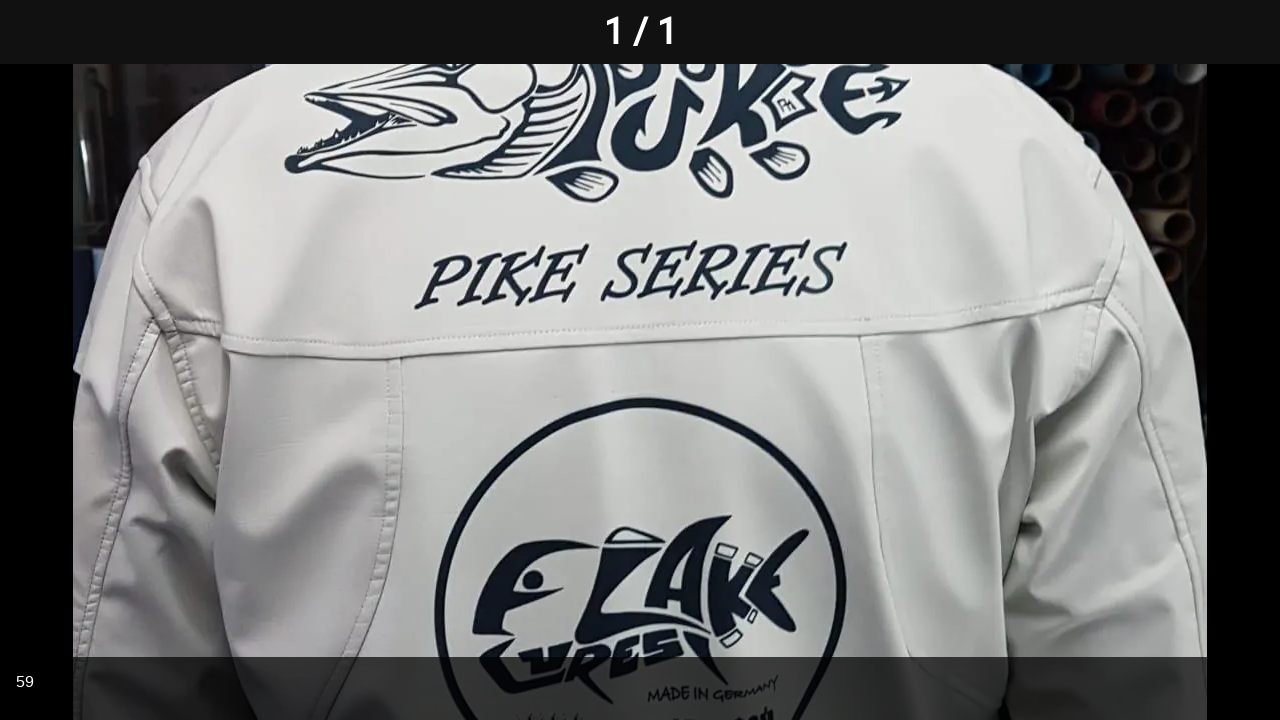

--- FILE ---
content_type: text/html; charset=utf-8
request_url: https://werbefolie.appdesignsapp.de/galerie/i/23825214/59
body_size: 34222
content:
<!DOCTYPE html><html data-critters-container style="--visible-tabbar-height: 0px; --visible-safe-area-inset-bottom: env(safe-area-inset-bottom); --visible-safe-header-inset-bottom: 0px;" lang="de"><head>
    <base href="/">
    <title>59</title>
    <meta http-equiv="X-UA-Compatible" content="IE=edge">
    <meta http-equiv="Content-Type" content="text/html; Charset=UTF-8">
    <meta name="viewport" content="width=device-width, initial-scale=1.0, viewport-fit=cover">
    <meta name="msapplication-tap-highlight" content="no">
    <meta name="apple-mobile-web-app-capable" content="yes">
    <link rel="manifest" href="/front-assets/manifest.json">
    <link rel="preconnect" href="https://back.ww-cdn.com/">
    <link rel="preconnect" href="https://back.ww-cdn.com/" crossorigin>
    <link rel="preload" href="/apiv4/getSettings?platform=webapp" crossorigin as="fetch">
    <link rel="preload" href="/apiv3/getLanguage" crossorigin as="fetch">
    <script>window.gb = {storage: {}, user: {}, request: {}, membership: {}};</script>

    <style type="text/css">
        @font-face {font-family: "Roboto";font-display: swap;src: url("https://back.ww-cdn.com/assets/fonts/Roboto-Regular.woff2") format("woff2"), url("https://back.ww-cdn.com/assets/fonts/Roboto-Regular.ttf") format("truetype");}
        @font-face {font-family: "Material Icons";font-style: normal;font-weight: 400;src: url("https://back.ww-cdn.com/assets/fonts/MaterialIcons-Regular.woff2") format("woff2"), url("https://back.ww-cdn.com/assets/fonts/MaterialIcons-Regular.ttf") format("truetype");}
        .material-icons {font-family: 'Material Icons';font-weight: normal;font-style: normal;font-size: 24px;line-height: 1;letter-spacing: normal;text-transform: none;display: inline-block;white-space: nowrap;word-wrap: normal;direction: ltr;-webkit-font-feature-settings: 'liga';-webkit-font-smoothing: antialiased;}
    </style>
<style>html{line-height:1.15;-webkit-text-size-adjust:100%}body{margin:0}html{line-height:1.5;font-family:Roboto,sans-serif;font-weight:400;color:#000000de}@media only screen and (min-width: 0){html{font-size:14px}}@media only screen and (min-width: 1280px){html{font-size:14.5px}}@media only screen and (min-width: 1440px){html{font-size:15px}}html{--mat-ripple-color:rgba(0, 0, 0, .1)}html{--mat-option-selected-state-label-text-color:#3f51b5;--mat-option-label-text-color:rgba(0, 0, 0, .87);--mat-option-hover-state-layer-color:rgba(0, 0, 0, .04);--mat-option-focus-state-layer-color:rgba(0, 0, 0, .04);--mat-option-selected-state-layer-color:rgba(0, 0, 0, .04)}html{--mat-optgroup-label-text-color:rgba(0, 0, 0, .87)}html{--mat-full-pseudo-checkbox-selected-icon-color:#ff4081;--mat-full-pseudo-checkbox-selected-checkmark-color:#fafafa;--mat-full-pseudo-checkbox-unselected-icon-color:rgba(0, 0, 0, .54);--mat-full-pseudo-checkbox-disabled-selected-checkmark-color:#fafafa;--mat-full-pseudo-checkbox-disabled-unselected-icon-color:#b0b0b0;--mat-full-pseudo-checkbox-disabled-selected-icon-color:#b0b0b0;--mat-minimal-pseudo-checkbox-selected-checkmark-color:#ff4081;--mat-minimal-pseudo-checkbox-disabled-selected-checkmark-color:#b0b0b0}html{--mat-option-label-text-font:Roboto, sans-serif;--mat-option-label-text-line-height:24px;--mat-option-label-text-size:16px;--mat-option-label-text-tracking:.03125em;--mat-option-label-text-weight:400}html{--mat-optgroup-label-text-font:Roboto, sans-serif;--mat-optgroup-label-text-line-height:24px;--mat-optgroup-label-text-size:16px;--mat-optgroup-label-text-tracking:.03125em;--mat-optgroup-label-text-weight:400}html{--mat-autocomplete-background-color:white}html{--mdc-text-button-label-text-font:Roboto, sans-serif;--mdc-text-button-label-text-size:14px;--mdc-text-button-label-text-tracking:.0892857143em;--mdc-text-button-label-text-weight:500;--mdc-text-button-label-text-transform:none;--mdc-filled-button-label-text-font:Roboto, sans-serif;--mdc-filled-button-label-text-size:14px;--mdc-filled-button-label-text-tracking:.0892857143em;--mdc-filled-button-label-text-weight:500;--mdc-filled-button-label-text-transform:none;--mdc-outlined-button-label-text-font:Roboto, sans-serif;--mdc-outlined-button-label-text-size:14px;--mdc-outlined-button-label-text-tracking:.0892857143em;--mdc-outlined-button-label-text-weight:500;--mdc-outlined-button-label-text-transform:none;--mdc-protected-button-label-text-font:Roboto, sans-serif;--mdc-protected-button-label-text-size:14px;--mdc-protected-button-label-text-tracking:.0892857143em;--mdc-protected-button-label-text-weight:500;--mdc-protected-button-label-text-transform:none}html{--mdc-checkbox-disabled-selected-checkmark-color:#fff;--mdc-checkbox-selected-focus-state-layer-opacity:.16;--mdc-checkbox-selected-hover-state-layer-opacity:.04;--mdc-checkbox-selected-pressed-state-layer-opacity:.16;--mdc-checkbox-unselected-focus-state-layer-opacity:.16;--mdc-checkbox-unselected-hover-state-layer-opacity:.04;--mdc-checkbox-unselected-pressed-state-layer-opacity:.16}html{--mdc-checkbox-disabled-selected-icon-color:rgba(0, 0, 0, .38);--mdc-checkbox-disabled-unselected-icon-color:rgba(0, 0, 0, .38);--mdc-checkbox-selected-checkmark-color:#fff;--mdc-checkbox-selected-focus-icon-color:#ff4081;--mdc-checkbox-selected-hover-icon-color:#ff4081;--mdc-checkbox-selected-icon-color:#ff4081;--mdc-checkbox-selected-pressed-icon-color:#ff4081;--mdc-checkbox-unselected-focus-icon-color:#212121;--mdc-checkbox-unselected-hover-icon-color:#212121;--mdc-checkbox-unselected-icon-color:rgba(0, 0, 0, .54);--mdc-checkbox-unselected-pressed-icon-color:rgba(0, 0, 0, .54);--mdc-checkbox-selected-focus-state-layer-color:#ff4081;--mdc-checkbox-selected-hover-state-layer-color:#ff4081;--mdc-checkbox-selected-pressed-state-layer-color:#ff4081;--mdc-checkbox-unselected-focus-state-layer-color:black;--mdc-checkbox-unselected-hover-state-layer-color:black;--mdc-checkbox-unselected-pressed-state-layer-color:black}html{--mdc-checkbox-state-layer-size:40px}html{--mat-datepicker-calendar-date-selected-state-text-color:white;--mat-datepicker-calendar-date-selected-state-background-color:#3f51b5;--mat-datepicker-calendar-date-selected-disabled-state-background-color:rgba(63, 81, 181, .4);--mat-datepicker-calendar-date-today-selected-state-outline-color:white;--mat-datepicker-calendar-date-focus-state-background-color:rgba(63, 81, 181, .3);--mat-datepicker-calendar-date-hover-state-background-color:rgba(63, 81, 181, .3);--mat-datepicker-toggle-active-state-icon-color:#3f51b5;--mat-datepicker-calendar-date-in-range-state-background-color:rgba(63, 81, 181, .2);--mat-datepicker-calendar-date-in-comparison-range-state-background-color:rgba(249, 171, 0, .2);--mat-datepicker-calendar-date-in-overlap-range-state-background-color:#a8dab5;--mat-datepicker-calendar-date-in-overlap-range-selected-state-background-color:#46a35e;--mat-datepicker-toggle-icon-color:rgba(0, 0, 0, .54);--mat-datepicker-calendar-body-label-text-color:rgba(0, 0, 0, .54);--mat-datepicker-calendar-period-button-icon-color:rgba(0, 0, 0, .54);--mat-datepicker-calendar-navigation-button-icon-color:rgba(0, 0, 0, .54);--mat-datepicker-calendar-header-divider-color:rgba(0, 0, 0, .12);--mat-datepicker-calendar-header-text-color:rgba(0, 0, 0, .54);--mat-datepicker-calendar-date-today-outline-color:rgba(0, 0, 0, .38);--mat-datepicker-calendar-date-today-disabled-state-outline-color:rgba(0, 0, 0, .18);--mat-datepicker-calendar-date-text-color:rgba(0, 0, 0, .87);--mat-datepicker-calendar-date-outline-color:transparent;--mat-datepicker-calendar-date-disabled-state-text-color:rgba(0, 0, 0, .38);--mat-datepicker-calendar-date-preview-state-outline-color:rgba(0, 0, 0, .24);--mat-datepicker-range-input-separator-color:rgba(0, 0, 0, .87);--mat-datepicker-range-input-disabled-state-separator-color:rgba(0, 0, 0, .38);--mat-datepicker-range-input-disabled-state-text-color:rgba(0, 0, 0, .38);--mat-datepicker-calendar-container-background-color:white;--mat-datepicker-calendar-container-text-color:rgba(0, 0, 0, .87)}html{--mat-datepicker-calendar-text-font:Roboto, sans-serif;--mat-datepicker-calendar-text-size:13px;--mat-datepicker-calendar-body-label-text-size:14px;--mat-datepicker-calendar-body-label-text-weight:500;--mat-datepicker-calendar-period-button-text-size:14px;--mat-datepicker-calendar-period-button-text-weight:500;--mat-datepicker-calendar-header-text-size:11px;--mat-datepicker-calendar-header-text-weight:400}html{--mdc-dialog-container-elevation-shadow:0px 11px 15px -7px rgba(0, 0, 0, .2), 0px 24px 38px 3px rgba(0, 0, 0, .14), 0px 9px 46px 8px rgba(0, 0, 0, .12);--mdc-dialog-container-shadow-color:#000;--mdc-dialog-container-shape:4px}html{--mdc-dialog-container-color:white;--mdc-dialog-subhead-color:rgba(0, 0, 0, .87);--mdc-dialog-supporting-text-color:rgba(0, 0, 0, .6)}html{--mdc-dialog-subhead-font:Roboto, sans-serif;--mdc-dialog-subhead-line-height:32px;--mdc-dialog-subhead-size:20px;--mdc-dialog-subhead-weight:500;--mdc-dialog-subhead-tracking:.0125em;--mdc-dialog-supporting-text-font:Roboto, sans-serif;--mdc-dialog-supporting-text-line-height:24px;--mdc-dialog-supporting-text-size:16px;--mdc-dialog-supporting-text-weight:400;--mdc-dialog-supporting-text-tracking:.03125em}html{--mdc-filled-text-field-active-indicator-height:1px;--mdc-filled-text-field-focus-active-indicator-height:2px;--mdc-filled-text-field-container-shape:4px;--mdc-outlined-text-field-outline-width:1px;--mdc-outlined-text-field-focus-outline-width:2px;--mdc-outlined-text-field-container-shape:4px}html{--mdc-filled-text-field-caret-color:#3f51b5;--mdc-filled-text-field-focus-active-indicator-color:#3f51b5;--mdc-filled-text-field-focus-label-text-color:rgba(63, 81, 181, .87);--mdc-filled-text-field-container-color:whitesmoke;--mdc-filled-text-field-disabled-container-color:#fafafa;--mdc-filled-text-field-label-text-color:rgba(0, 0, 0, .6);--mdc-filled-text-field-disabled-label-text-color:rgba(0, 0, 0, .38);--mdc-filled-text-field-input-text-color:rgba(0, 0, 0, .87);--mdc-filled-text-field-disabled-input-text-color:rgba(0, 0, 0, .38);--mdc-filled-text-field-input-text-placeholder-color:rgba(0, 0, 0, .6);--mdc-filled-text-field-error-focus-label-text-color:#f44336;--mdc-filled-text-field-error-label-text-color:#f44336;--mdc-filled-text-field-error-caret-color:#f44336;--mdc-filled-text-field-active-indicator-color:rgba(0, 0, 0, .42);--mdc-filled-text-field-disabled-active-indicator-color:rgba(0, 0, 0, .06);--mdc-filled-text-field-hover-active-indicator-color:rgba(0, 0, 0, .87);--mdc-filled-text-field-error-active-indicator-color:#f44336;--mdc-filled-text-field-error-focus-active-indicator-color:#f44336;--mdc-filled-text-field-error-hover-active-indicator-color:#f44336;--mdc-outlined-text-field-caret-color:#3f51b5;--mdc-outlined-text-field-focus-outline-color:#3f51b5;--mdc-outlined-text-field-focus-label-text-color:rgba(63, 81, 181, .87);--mdc-outlined-text-field-label-text-color:rgba(0, 0, 0, .6);--mdc-outlined-text-field-disabled-label-text-color:rgba(0, 0, 0, .38);--mdc-outlined-text-field-input-text-color:rgba(0, 0, 0, .87);--mdc-outlined-text-field-disabled-input-text-color:rgba(0, 0, 0, .38);--mdc-outlined-text-field-input-text-placeholder-color:rgba(0, 0, 0, .6);--mdc-outlined-text-field-error-caret-color:#f44336;--mdc-outlined-text-field-error-focus-label-text-color:#f44336;--mdc-outlined-text-field-error-label-text-color:#f44336;--mdc-outlined-text-field-outline-color:rgba(0, 0, 0, .38);--mdc-outlined-text-field-disabled-outline-color:rgba(0, 0, 0, .06);--mdc-outlined-text-field-hover-outline-color:rgba(0, 0, 0, .87);--mdc-outlined-text-field-error-focus-outline-color:#f44336;--mdc-outlined-text-field-error-hover-outline-color:#f44336;--mdc-outlined-text-field-error-outline-color:#f44336;--mat-form-field-focus-select-arrow-color:rgba(63, 81, 181, .87);--mat-form-field-disabled-input-text-placeholder-color:rgba(0, 0, 0, .38);--mat-form-field-state-layer-color:rgba(0, 0, 0, .87);--mat-form-field-error-text-color:#f44336;--mat-form-field-select-option-text-color:inherit;--mat-form-field-select-disabled-option-text-color:GrayText;--mat-form-field-enabled-select-arrow-color:rgba(0, 0, 0, .54);--mat-form-field-disabled-select-arrow-color:rgba(0, 0, 0, .38);--mat-form-field-hover-state-layer-opacity:.04;--mat-form-field-focus-state-layer-opacity:.12}html{--mdc-filled-text-field-label-text-font:Roboto, sans-serif;--mdc-filled-text-field-label-text-size:16px;--mdc-filled-text-field-label-text-tracking:.03125em;--mdc-filled-text-field-label-text-weight:400;--mdc-outlined-text-field-label-text-font:Roboto, sans-serif;--mdc-outlined-text-field-label-text-size:16px;--mdc-outlined-text-field-label-text-tracking:.03125em;--mdc-outlined-text-field-label-text-weight:400;--mat-form-field-container-text-font:Roboto, sans-serif;--mat-form-field-container-text-line-height:24px;--mat-form-field-container-text-size:16px;--mat-form-field-container-text-tracking:.03125em;--mat-form-field-container-text-weight:400;--mat-form-field-outlined-label-text-populated-size:16px;--mat-form-field-subscript-text-font:Roboto, sans-serif;--mat-form-field-subscript-text-line-height:20px;--mat-form-field-subscript-text-size:12px;--mat-form-field-subscript-text-tracking:.0333333333em;--mat-form-field-subscript-text-weight:400}html{--mat-grid-list-tile-header-primary-text-size:14px;--mat-grid-list-tile-header-secondary-text-size:12px;--mat-grid-list-tile-footer-primary-text-size:14px;--mat-grid-list-tile-footer-secondary-text-size:12px}html{--mat-menu-container-shape:4px}html{--mat-menu-item-label-text-color:rgba(0, 0, 0, .87);--mat-menu-item-icon-color:rgba(0, 0, 0, .87);--mat-menu-item-hover-state-layer-color:rgba(0, 0, 0, .04);--mat-menu-item-focus-state-layer-color:rgba(0, 0, 0, .04);--mat-menu-container-color:white}html{--mat-menu-item-label-text-font:Roboto, sans-serif;--mat-menu-item-label-text-size:16px;--mat-menu-item-label-text-tracking:.03125em;--mat-menu-item-label-text-line-height:24px;--mat-menu-item-label-text-weight:400}html{--mat-select-panel-background-color:white;--mat-select-enabled-trigger-text-color:rgba(0, 0, 0, .87);--mat-select-disabled-trigger-text-color:rgba(0, 0, 0, .38);--mat-select-placeholder-text-color:rgba(0, 0, 0, .6);--mat-select-enabled-arrow-color:rgba(0, 0, 0, .54);--mat-select-disabled-arrow-color:rgba(0, 0, 0, .38);--mat-select-focused-arrow-color:rgba(63, 81, 181, .87);--mat-select-invalid-arrow-color:rgba(244, 67, 54, .87)}html{--mat-select-trigger-text-font:Roboto, sans-serif;--mat-select-trigger-text-line-height:24px;--mat-select-trigger-text-size:16px;--mat-select-trigger-text-tracking:.03125em;--mat-select-trigger-text-weight:400}html{--mat-sidenav-container-shape:0}html{--mat-sidenav-container-divider-color:rgba(0, 0, 0, .12);--mat-sidenav-container-background-color:white;--mat-sidenav-container-text-color:rgba(0, 0, 0, .87);--mat-sidenav-content-background-color:#fafafa;--mat-sidenav-content-text-color:rgba(0, 0, 0, .87);--mat-sidenav-scrim-color:rgba(0, 0, 0, .6)}html{--mdc-slider-active-track-height:6px;--mdc-slider-active-track-shape:9999px;--mdc-slider-handle-height:20px;--mdc-slider-handle-shape:50%;--mdc-slider-handle-width:20px;--mdc-slider-inactive-track-height:4px;--mdc-slider-inactive-track-shape:9999px;--mdc-slider-with-overlap-handle-outline-width:1px;--mdc-slider-with-tick-marks-active-container-opacity:.6;--mdc-slider-with-tick-marks-container-shape:50%;--mdc-slider-with-tick-marks-container-size:2px;--mdc-slider-with-tick-marks-inactive-container-opacity:.6}html{--mdc-slider-handle-color:#3f51b5;--mdc-slider-focus-handle-color:#3f51b5;--mdc-slider-hover-handle-color:#3f51b5;--mdc-slider-active-track-color:#3f51b5;--mdc-slider-inactive-track-color:#3f51b5;--mdc-slider-with-tick-marks-inactive-container-color:#3f51b5;--mdc-slider-with-tick-marks-active-container-color:white;--mdc-slider-disabled-active-track-color:#000;--mdc-slider-disabled-handle-color:#000;--mdc-slider-disabled-inactive-track-color:#000;--mdc-slider-label-container-color:#000;--mdc-slider-label-label-text-color:#fff;--mdc-slider-with-overlap-handle-outline-color:#fff;--mdc-slider-with-tick-marks-disabled-container-color:#000;--mdc-slider-handle-elevation:0px 2px 1px -1px rgba(0, 0, 0, .2), 0px 1px 1px 0px rgba(0, 0, 0, .14), 0px 1px 3px 0px rgba(0, 0, 0, .12);--mat-mdc-slider-ripple-color:#3f51b5;--mat-mdc-slider-hover-ripple-color:rgba(63, 81, 181, .05);--mat-mdc-slider-focus-ripple-color:rgba(63, 81, 181, .2);--mat-slider-value-indicator-opacity:.6}html{--mdc-slider-label-label-text-font:Roboto, sans-serif;--mdc-slider-label-label-text-size:14px;--mdc-slider-label-label-text-line-height:22px;--mdc-slider-label-label-text-tracking:.0071428571em;--mdc-slider-label-label-text-weight:500}html{--mdc-circular-progress-active-indicator-width:4px;--mdc-circular-progress-size:48px}html{--mdc-circular-progress-active-indicator-color:#3f51b5}html{--mdc-snackbar-container-shape:4px}html{--mdc-snackbar-container-color:#333333;--mdc-snackbar-supporting-text-color:rgba(255, 255, 255, .87);--mat-snack-bar-button-color:#ff4081}html{--mdc-snackbar-supporting-text-font:Roboto, sans-serif;--mdc-snackbar-supporting-text-line-height:20px;--mdc-snackbar-supporting-text-size:14px;--mdc-snackbar-supporting-text-weight:400}html{--mat-toolbar-container-background-color:whitesmoke;--mat-toolbar-container-text-color:rgba(0, 0, 0, .87)}html{--mat-toolbar-standard-height:64px;--mat-toolbar-mobile-height:56px}html{--mat-toolbar-title-text-font:Roboto, sans-serif;--mat-toolbar-title-text-line-height:32px;--mat-toolbar-title-text-size:20px;--mat-toolbar-title-text-tracking:.0125em;--mat-toolbar-title-text-weight:500}html{--mdc-plain-tooltip-container-shape:4px;--mdc-plain-tooltip-supporting-text-line-height:16px}html{--mdc-plain-tooltip-container-color:#616161;--mdc-plain-tooltip-supporting-text-color:#fff}html{--mdc-plain-tooltip-supporting-text-font:Roboto, sans-serif;--mdc-plain-tooltip-supporting-text-size:12px;--mdc-plain-tooltip-supporting-text-weight:400;--mdc-plain-tooltip-supporting-text-tracking:.0333333333em}html{--mat-bottom-sheet-container-shape:4px}html{--mat-bottom-sheet-container-text-color:rgba(0, 0, 0, .87);--mat-bottom-sheet-container-background-color:white}html{--mat-bottom-sheet-container-text-font:Roboto, sans-serif;--mat-bottom-sheet-container-text-line-height:20px;--mat-bottom-sheet-container-text-size:14px;--mat-bottom-sheet-container-text-tracking:.0178571429em;--mat-bottom-sheet-container-text-weight:400}html{--mdc-fab-container-shape:50%;--mdc-fab-icon-size:24px}html{--mdc-fab-container-color:white;--mat-fab-foreground-color:black;--mat-fab-state-layer-color:#000;--mat-fab-ripple-color:rgba(0, 0, 0, .1);--mat-fab-hover-state-layer-opacity:.04;--mat-fab-focus-state-layer-opacity:.12;--mat-fab-pressed-state-layer-opacity:.12;--mat-fab-disabled-state-container-color:rgba(0, 0, 0, .12);--mat-fab-disabled-state-foreground-color:rgba(0, 0, 0, .38)}html{--mdc-extended-fab-label-text-font:Roboto, sans-serif;--mdc-extended-fab-label-text-size:14px;--mdc-extended-fab-label-text-tracking:.0892857143em;--mdc-extended-fab-label-text-weight:500}:root{--gbuigrid-gutter:16px}@media only screen and (orientation: portrait) and (min-width: 600px) and (max-width: 1024px),only screen and (orientation: landscape) and (min-width: 960px) and (max-width: 1279px){:root{--gbuigrid-gutter:20px}}@media only screen and (orientation: portrait) and (min-width: 1025px) and (max-width: 1919px),only screen and (orientation: landscape) and (min-width: 1280px) and (max-width: 1919px){:root{--gbuigrid-gutter:28px}}@media only screen and (min-width: 1920px){:root{--gbuigrid-gutter:28px}}:root{--floating-tabbar-height:81px;--tabbar-height:65px;--miniplayer-height:56px;--categories-pager-height:48px;--categories-pager-height-mobile:24px;--toolbar-down-height:56px;--toolbar-down-height-mobile:48px;--detail-swipe-pager-height:18px;--safe-header-inset-bottom:64px;--safe-area-inset-top:env(safe-area-inset-top);--visible-tabbar-height:0px;--visible-miniplayer-height:0px;--visible-categories-pager-height:0px;--visible-toolbar-down-height:0px;--visible-safe-area-inset-bottom:0px;--visible-detail-swipe-pager-height:0px;--visible-safe-header-inset-bottom:var(--safe-header-inset-bottom);--visible-ad-banner-height:0px;--visible-footer-elements-spacing:0px;--visible-footer-first-slot:0px;--footer-height:calc( var(--visible-tabbar-height) + var(--visible-miniplayer-height) + var(--visible-categories-pager-height) + var(--visible-toolbar-down-height) + env(safe-area-inset-bottom) + var(--visible-detail-swipe-pager-height) + var(--visible-ad-banner-height) + var(--visible-footer-elements-spacing) + var(--visible-footer-first-slot) );--rc-gradient-start-color:rgba(255, 255, 255, 0);--rc-obstrusive-bgcolor:0, 0, 0;--rc-obstrusive-opacity:1;--rc-radius:0;--ps-font-desktop:0px;--ps-font-tablet:0px;--ps-font-mobile:0px}@media only screen and (orientation: portrait) and (max-width: 599px),only screen and (orientation: landscape) and (max-width: 959px){:root{--safe-header-inset-bottom:56px}}:root{--vh:1vh}html,body{height:100vh;width:100vw}html{box-sizing:border-box}*,*:before,*:after{box-sizing:inherit;-webkit-tap-highlight-color:transparent}body{font-family:Roboto,Helvetica,Arial,sans-serif;-webkit-font-smoothing:antialiased;-moz-osx-font-smoothing:grayscale;-ms-overflow-style:-ms-autohiding-scrollbar;overflow-x:hidden}@media only screen and (min-width: 0){body{font-size:15px}}@media only screen and (min-width: 960px){body{font-size:15.5px}}@media only screen and (min-width: 1280px){body{font-size:16px}}*{word-wrap:break-word;touch-action:manipulation}</style><style>/*! normalize.css v8.0.1 | MIT License | github.com/necolas/normalize.css */html{line-height:1.15;-webkit-text-size-adjust:100%}body{margin:0}a{background-color:transparent}img{border-style:none}button{font-family:inherit;font-size:100%;line-height:1.15;margin:0}button{overflow:visible}button{text-transform:none}button{-webkit-appearance:button}button::-moz-focus-inner{border-style:none;padding:0}button:-moz-focusring{outline:1px dotted ButtonText}a{text-decoration:none}html{line-height:1.5;font-family:Roboto,sans-serif;font-weight:400;color:#000000de}@media only screen and (min-width: 0){html{font-size:14px}}@media only screen and (min-width: 1280px){html{font-size:14.5px}}@media only screen and (min-width: 1440px){html{font-size:15px}}h4{font-weight:400;line-height:1.1}h4{font-size:2.28rem;line-height:110%;margin:1.14rem 0 .912rem}html{--mat-ripple-color: rgba(0, 0, 0, .1)}html{--mat-option-selected-state-label-text-color: #3f51b5;--mat-option-label-text-color: rgba(0, 0, 0, .87);--mat-option-hover-state-layer-color: rgba(0, 0, 0, .04);--mat-option-focus-state-layer-color: rgba(0, 0, 0, .04);--mat-option-selected-state-layer-color: rgba(0, 0, 0, .04)}html{--mat-optgroup-label-text-color: rgba(0, 0, 0, .87)}html{--mat-full-pseudo-checkbox-selected-icon-color: #ff4081;--mat-full-pseudo-checkbox-selected-checkmark-color: #fafafa;--mat-full-pseudo-checkbox-unselected-icon-color: rgba(0, 0, 0, .54);--mat-full-pseudo-checkbox-disabled-selected-checkmark-color: #fafafa;--mat-full-pseudo-checkbox-disabled-unselected-icon-color: #b0b0b0;--mat-full-pseudo-checkbox-disabled-selected-icon-color: #b0b0b0;--mat-minimal-pseudo-checkbox-selected-checkmark-color: #ff4081;--mat-minimal-pseudo-checkbox-disabled-selected-checkmark-color: #b0b0b0}html{--mat-option-label-text-font: Roboto, sans-serif;--mat-option-label-text-line-height: 24px;--mat-option-label-text-size: 16px;--mat-option-label-text-tracking: .03125em;--mat-option-label-text-weight: 400}html{--mat-optgroup-label-text-font: Roboto, sans-serif;--mat-optgroup-label-text-line-height: 24px;--mat-optgroup-label-text-size: 16px;--mat-optgroup-label-text-tracking: .03125em;--mat-optgroup-label-text-weight: 400}html{--mat-autocomplete-background-color: white}html{--mdc-text-button-label-text-font: Roboto, sans-serif;--mdc-text-button-label-text-size: 14px;--mdc-text-button-label-text-tracking: .0892857143em;--mdc-text-button-label-text-weight: 500;--mdc-text-button-label-text-transform: none;--mdc-filled-button-label-text-font: Roboto, sans-serif;--mdc-filled-button-label-text-size: 14px;--mdc-filled-button-label-text-tracking: .0892857143em;--mdc-filled-button-label-text-weight: 500;--mdc-filled-button-label-text-transform: none;--mdc-outlined-button-label-text-font: Roboto, sans-serif;--mdc-outlined-button-label-text-size: 14px;--mdc-outlined-button-label-text-tracking: .0892857143em;--mdc-outlined-button-label-text-weight: 500;--mdc-outlined-button-label-text-transform: none;--mdc-protected-button-label-text-font: Roboto, sans-serif;--mdc-protected-button-label-text-size: 14px;--mdc-protected-button-label-text-tracking: .0892857143em;--mdc-protected-button-label-text-weight: 500;--mdc-protected-button-label-text-transform: none}html{--mdc-checkbox-disabled-selected-checkmark-color: #fff;--mdc-checkbox-selected-focus-state-layer-opacity: .16;--mdc-checkbox-selected-hover-state-layer-opacity: .04;--mdc-checkbox-selected-pressed-state-layer-opacity: .16;--mdc-checkbox-unselected-focus-state-layer-opacity: .16;--mdc-checkbox-unselected-hover-state-layer-opacity: .04;--mdc-checkbox-unselected-pressed-state-layer-opacity: .16}html{--mdc-checkbox-disabled-selected-icon-color: rgba(0, 0, 0, .38);--mdc-checkbox-disabled-unselected-icon-color: rgba(0, 0, 0, .38);--mdc-checkbox-selected-checkmark-color: #fff;--mdc-checkbox-selected-focus-icon-color: #ff4081;--mdc-checkbox-selected-hover-icon-color: #ff4081;--mdc-checkbox-selected-icon-color: #ff4081;--mdc-checkbox-selected-pressed-icon-color: #ff4081;--mdc-checkbox-unselected-focus-icon-color: #212121;--mdc-checkbox-unselected-hover-icon-color: #212121;--mdc-checkbox-unselected-icon-color: rgba(0, 0, 0, .54);--mdc-checkbox-unselected-pressed-icon-color: rgba(0, 0, 0, .54);--mdc-checkbox-selected-focus-state-layer-color: #ff4081;--mdc-checkbox-selected-hover-state-layer-color: #ff4081;--mdc-checkbox-selected-pressed-state-layer-color: #ff4081;--mdc-checkbox-unselected-focus-state-layer-color: black;--mdc-checkbox-unselected-hover-state-layer-color: black;--mdc-checkbox-unselected-pressed-state-layer-color: black}html{--mdc-checkbox-state-layer-size: 40px}html{--mat-datepicker-calendar-date-selected-state-text-color: white;--mat-datepicker-calendar-date-selected-state-background-color: #3f51b5;--mat-datepicker-calendar-date-selected-disabled-state-background-color: rgba(63, 81, 181, .4);--mat-datepicker-calendar-date-today-selected-state-outline-color: white;--mat-datepicker-calendar-date-focus-state-background-color: rgba(63, 81, 181, .3);--mat-datepicker-calendar-date-hover-state-background-color: rgba(63, 81, 181, .3);--mat-datepicker-toggle-active-state-icon-color: #3f51b5;--mat-datepicker-calendar-date-in-range-state-background-color: rgba(63, 81, 181, .2);--mat-datepicker-calendar-date-in-comparison-range-state-background-color: rgba(249, 171, 0, .2);--mat-datepicker-calendar-date-in-overlap-range-state-background-color: #a8dab5;--mat-datepicker-calendar-date-in-overlap-range-selected-state-background-color: #46a35e;--mat-datepicker-toggle-icon-color: rgba(0, 0, 0, .54);--mat-datepicker-calendar-body-label-text-color: rgba(0, 0, 0, .54);--mat-datepicker-calendar-period-button-icon-color: rgba(0, 0, 0, .54);--mat-datepicker-calendar-navigation-button-icon-color: rgba(0, 0, 0, .54);--mat-datepicker-calendar-header-divider-color: rgba(0, 0, 0, .12);--mat-datepicker-calendar-header-text-color: rgba(0, 0, 0, .54);--mat-datepicker-calendar-date-today-outline-color: rgba(0, 0, 0, .38);--mat-datepicker-calendar-date-today-disabled-state-outline-color: rgba(0, 0, 0, .18);--mat-datepicker-calendar-date-text-color: rgba(0, 0, 0, .87);--mat-datepicker-calendar-date-outline-color: transparent;--mat-datepicker-calendar-date-disabled-state-text-color: rgba(0, 0, 0, .38);--mat-datepicker-calendar-date-preview-state-outline-color: rgba(0, 0, 0, .24);--mat-datepicker-range-input-separator-color: rgba(0, 0, 0, .87);--mat-datepicker-range-input-disabled-state-separator-color: rgba(0, 0, 0, .38);--mat-datepicker-range-input-disabled-state-text-color: rgba(0, 0, 0, .38);--mat-datepicker-calendar-container-background-color: white;--mat-datepicker-calendar-container-text-color: rgba(0, 0, 0, .87)}html{--mat-datepicker-calendar-text-font: Roboto, sans-serif;--mat-datepicker-calendar-text-size: 13px;--mat-datepicker-calendar-body-label-text-size: 14px;--mat-datepicker-calendar-body-label-text-weight: 500;--mat-datepicker-calendar-period-button-text-size: 14px;--mat-datepicker-calendar-period-button-text-weight: 500;--mat-datepicker-calendar-header-text-size: 11px;--mat-datepicker-calendar-header-text-weight: 400}html{--mdc-dialog-container-elevation-shadow: 0px 11px 15px -7px rgba(0, 0, 0, .2), 0px 24px 38px 3px rgba(0, 0, 0, .14), 0px 9px 46px 8px rgba(0, 0, 0, .12);--mdc-dialog-container-shadow-color: #000;--mdc-dialog-container-shape: 4px}html{--mdc-dialog-container-color: white;--mdc-dialog-subhead-color: rgba(0, 0, 0, .87);--mdc-dialog-supporting-text-color: rgba(0, 0, 0, .6)}html{--mdc-dialog-subhead-font: Roboto, sans-serif;--mdc-dialog-subhead-line-height: 32px;--mdc-dialog-subhead-size: 20px;--mdc-dialog-subhead-weight: 500;--mdc-dialog-subhead-tracking: .0125em;--mdc-dialog-supporting-text-font: Roboto, sans-serif;--mdc-dialog-supporting-text-line-height: 24px;--mdc-dialog-supporting-text-size: 16px;--mdc-dialog-supporting-text-weight: 400;--mdc-dialog-supporting-text-tracking: .03125em}html{--mdc-filled-text-field-active-indicator-height: 1px;--mdc-filled-text-field-focus-active-indicator-height: 2px;--mdc-filled-text-field-container-shape: 4px;--mdc-outlined-text-field-outline-width: 1px;--mdc-outlined-text-field-focus-outline-width: 2px;--mdc-outlined-text-field-container-shape: 4px}html{--mdc-filled-text-field-caret-color: #3f51b5;--mdc-filled-text-field-focus-active-indicator-color: #3f51b5;--mdc-filled-text-field-focus-label-text-color: rgba(63, 81, 181, .87);--mdc-filled-text-field-container-color: whitesmoke;--mdc-filled-text-field-disabled-container-color: #fafafa;--mdc-filled-text-field-label-text-color: rgba(0, 0, 0, .6);--mdc-filled-text-field-disabled-label-text-color: rgba(0, 0, 0, .38);--mdc-filled-text-field-input-text-color: rgba(0, 0, 0, .87);--mdc-filled-text-field-disabled-input-text-color: rgba(0, 0, 0, .38);--mdc-filled-text-field-input-text-placeholder-color: rgba(0, 0, 0, .6);--mdc-filled-text-field-error-focus-label-text-color: #f44336;--mdc-filled-text-field-error-label-text-color: #f44336;--mdc-filled-text-field-error-caret-color: #f44336;--mdc-filled-text-field-active-indicator-color: rgba(0, 0, 0, .42);--mdc-filled-text-field-disabled-active-indicator-color: rgba(0, 0, 0, .06);--mdc-filled-text-field-hover-active-indicator-color: rgba(0, 0, 0, .87);--mdc-filled-text-field-error-active-indicator-color: #f44336;--mdc-filled-text-field-error-focus-active-indicator-color: #f44336;--mdc-filled-text-field-error-hover-active-indicator-color: #f44336;--mdc-outlined-text-field-caret-color: #3f51b5;--mdc-outlined-text-field-focus-outline-color: #3f51b5;--mdc-outlined-text-field-focus-label-text-color: rgba(63, 81, 181, .87);--mdc-outlined-text-field-label-text-color: rgba(0, 0, 0, .6);--mdc-outlined-text-field-disabled-label-text-color: rgba(0, 0, 0, .38);--mdc-outlined-text-field-input-text-color: rgba(0, 0, 0, .87);--mdc-outlined-text-field-disabled-input-text-color: rgba(0, 0, 0, .38);--mdc-outlined-text-field-input-text-placeholder-color: rgba(0, 0, 0, .6);--mdc-outlined-text-field-error-caret-color: #f44336;--mdc-outlined-text-field-error-focus-label-text-color: #f44336;--mdc-outlined-text-field-error-label-text-color: #f44336;--mdc-outlined-text-field-outline-color: rgba(0, 0, 0, .38);--mdc-outlined-text-field-disabled-outline-color: rgba(0, 0, 0, .06);--mdc-outlined-text-field-hover-outline-color: rgba(0, 0, 0, .87);--mdc-outlined-text-field-error-focus-outline-color: #f44336;--mdc-outlined-text-field-error-hover-outline-color: #f44336;--mdc-outlined-text-field-error-outline-color: #f44336;--mat-form-field-focus-select-arrow-color: rgba(63, 81, 181, .87);--mat-form-field-disabled-input-text-placeholder-color: rgba(0, 0, 0, .38);--mat-form-field-state-layer-color: rgba(0, 0, 0, .87);--mat-form-field-error-text-color: #f44336;--mat-form-field-select-option-text-color: inherit;--mat-form-field-select-disabled-option-text-color: GrayText;--mat-form-field-enabled-select-arrow-color: rgba(0, 0, 0, .54);--mat-form-field-disabled-select-arrow-color: rgba(0, 0, 0, .38);--mat-form-field-hover-state-layer-opacity: .04;--mat-form-field-focus-state-layer-opacity: .12}html{--mdc-filled-text-field-label-text-font: Roboto, sans-serif;--mdc-filled-text-field-label-text-size: 16px;--mdc-filled-text-field-label-text-tracking: .03125em;--mdc-filled-text-field-label-text-weight: 400;--mdc-outlined-text-field-label-text-font: Roboto, sans-serif;--mdc-outlined-text-field-label-text-size: 16px;--mdc-outlined-text-field-label-text-tracking: .03125em;--mdc-outlined-text-field-label-text-weight: 400;--mat-form-field-container-text-font: Roboto, sans-serif;--mat-form-field-container-text-line-height: 24px;--mat-form-field-container-text-size: 16px;--mat-form-field-container-text-tracking: .03125em;--mat-form-field-container-text-weight: 400;--mat-form-field-outlined-label-text-populated-size: 16px;--mat-form-field-subscript-text-font: Roboto, sans-serif;--mat-form-field-subscript-text-line-height: 20px;--mat-form-field-subscript-text-size: 12px;--mat-form-field-subscript-text-tracking: .0333333333em;--mat-form-field-subscript-text-weight: 400}html{--mat-grid-list-tile-header-primary-text-size: 14px;--mat-grid-list-tile-header-secondary-text-size: 12px;--mat-grid-list-tile-footer-primary-text-size: 14px;--mat-grid-list-tile-footer-secondary-text-size: 12px}html{--mat-menu-container-shape: 4px}html{--mat-menu-item-label-text-color: rgba(0, 0, 0, .87);--mat-menu-item-icon-color: rgba(0, 0, 0, .87);--mat-menu-item-hover-state-layer-color: rgba(0, 0, 0, .04);--mat-menu-item-focus-state-layer-color: rgba(0, 0, 0, .04);--mat-menu-container-color: white}html{--mat-menu-item-label-text-font: Roboto, sans-serif;--mat-menu-item-label-text-size: 16px;--mat-menu-item-label-text-tracking: .03125em;--mat-menu-item-label-text-line-height: 24px;--mat-menu-item-label-text-weight: 400}html{--mat-select-panel-background-color: white;--mat-select-enabled-trigger-text-color: rgba(0, 0, 0, .87);--mat-select-disabled-trigger-text-color: rgba(0, 0, 0, .38);--mat-select-placeholder-text-color: rgba(0, 0, 0, .6);--mat-select-enabled-arrow-color: rgba(0, 0, 0, .54);--mat-select-disabled-arrow-color: rgba(0, 0, 0, .38);--mat-select-focused-arrow-color: rgba(63, 81, 181, .87);--mat-select-invalid-arrow-color: rgba(244, 67, 54, .87)}html{--mat-select-trigger-text-font: Roboto, sans-serif;--mat-select-trigger-text-line-height: 24px;--mat-select-trigger-text-size: 16px;--mat-select-trigger-text-tracking: .03125em;--mat-select-trigger-text-weight: 400}html{--mat-sidenav-container-shape: 0}html{--mat-sidenav-container-divider-color: rgba(0, 0, 0, .12);--mat-sidenav-container-background-color: white;--mat-sidenav-container-text-color: rgba(0, 0, 0, .87);--mat-sidenav-content-background-color: #fafafa;--mat-sidenav-content-text-color: rgba(0, 0, 0, .87);--mat-sidenav-scrim-color: rgba(0, 0, 0, .6)}html{--mdc-slider-active-track-height: 6px;--mdc-slider-active-track-shape: 9999px;--mdc-slider-handle-height: 20px;--mdc-slider-handle-shape: 50%;--mdc-slider-handle-width: 20px;--mdc-slider-inactive-track-height: 4px;--mdc-slider-inactive-track-shape: 9999px;--mdc-slider-with-overlap-handle-outline-width: 1px;--mdc-slider-with-tick-marks-active-container-opacity: .6;--mdc-slider-with-tick-marks-container-shape: 50%;--mdc-slider-with-tick-marks-container-size: 2px;--mdc-slider-with-tick-marks-inactive-container-opacity: .6}html{--mdc-slider-handle-color: #3f51b5;--mdc-slider-focus-handle-color: #3f51b5;--mdc-slider-hover-handle-color: #3f51b5;--mdc-slider-active-track-color: #3f51b5;--mdc-slider-inactive-track-color: #3f51b5;--mdc-slider-with-tick-marks-inactive-container-color: #3f51b5;--mdc-slider-with-tick-marks-active-container-color: white;--mdc-slider-disabled-active-track-color: #000;--mdc-slider-disabled-handle-color: #000;--mdc-slider-disabled-inactive-track-color: #000;--mdc-slider-label-container-color: #000;--mdc-slider-label-label-text-color: #fff;--mdc-slider-with-overlap-handle-outline-color: #fff;--mdc-slider-with-tick-marks-disabled-container-color: #000;--mdc-slider-handle-elevation: 0px 2px 1px -1px rgba(0, 0, 0, .2), 0px 1px 1px 0px rgba(0, 0, 0, .14), 0px 1px 3px 0px rgba(0, 0, 0, .12);--mat-mdc-slider-ripple-color: #3f51b5;--mat-mdc-slider-hover-ripple-color: rgba(63, 81, 181, .05);--mat-mdc-slider-focus-ripple-color: rgba(63, 81, 181, .2);--mat-slider-value-indicator-opacity: .6}html{--mdc-slider-label-label-text-font: Roboto, sans-serif;--mdc-slider-label-label-text-size: 14px;--mdc-slider-label-label-text-line-height: 22px;--mdc-slider-label-label-text-tracking: .0071428571em;--mdc-slider-label-label-text-weight: 500}html{--mdc-circular-progress-active-indicator-width: 4px;--mdc-circular-progress-size: 48px}html{--mdc-circular-progress-active-indicator-color: #3f51b5}html{--mdc-snackbar-container-shape: 4px}html{--mdc-snackbar-container-color: #333333;--mdc-snackbar-supporting-text-color: rgba(255, 255, 255, .87);--mat-snack-bar-button-color: #ff4081}html{--mdc-snackbar-supporting-text-font: Roboto, sans-serif;--mdc-snackbar-supporting-text-line-height: 20px;--mdc-snackbar-supporting-text-size: 14px;--mdc-snackbar-supporting-text-weight: 400}html{--mat-toolbar-container-background-color: whitesmoke;--mat-toolbar-container-text-color: rgba(0, 0, 0, .87)}html{--mat-toolbar-standard-height: 64px;--mat-toolbar-mobile-height: 56px}html{--mat-toolbar-title-text-font: Roboto, sans-serif;--mat-toolbar-title-text-line-height: 32px;--mat-toolbar-title-text-size: 20px;--mat-toolbar-title-text-tracking: .0125em;--mat-toolbar-title-text-weight: 500}html{--mdc-plain-tooltip-container-shape: 4px;--mdc-plain-tooltip-supporting-text-line-height: 16px}html{--mdc-plain-tooltip-container-color: #616161;--mdc-plain-tooltip-supporting-text-color: #fff}html{--mdc-plain-tooltip-supporting-text-font: Roboto, sans-serif;--mdc-plain-tooltip-supporting-text-size: 12px;--mdc-plain-tooltip-supporting-text-weight: 400;--mdc-plain-tooltip-supporting-text-tracking: .0333333333em}html{--mat-bottom-sheet-container-shape: 4px}html{--mat-bottom-sheet-container-text-color: rgba(0, 0, 0, .87);--mat-bottom-sheet-container-background-color: white}html{--mat-bottom-sheet-container-text-font: Roboto, sans-serif;--mat-bottom-sheet-container-text-line-height: 20px;--mat-bottom-sheet-container-text-size: 14px;--mat-bottom-sheet-container-text-tracking: .0178571429em;--mat-bottom-sheet-container-text-weight: 400}html{--mdc-fab-container-shape: 50%;--mdc-fab-icon-size: 24px}html{--mdc-fab-container-color: white;--mat-fab-foreground-color: black;--mat-fab-state-layer-color: #000;--mat-fab-ripple-color: rgba(0, 0, 0, .1);--mat-fab-hover-state-layer-opacity: .04;--mat-fab-focus-state-layer-opacity: .12;--mat-fab-pressed-state-layer-opacity: .12;--mat-fab-disabled-state-container-color: rgba(0, 0, 0, .12);--mat-fab-disabled-state-foreground-color: rgba(0, 0, 0, .38)}html{--mdc-extended-fab-label-text-font: Roboto, sans-serif;--mdc-extended-fab-label-text-size: 14px;--mdc-extended-fab-label-text-tracking: .0892857143em;--mdc-extended-fab-label-text-weight: 500}.gbui-icon{background-repeat:no-repeat;background-size:contain;background-position:center center;font-size:24px;width:inherit;height:inherit;display:inline-block;color:inherit;line-height:1}.gbui-icon-button{padding:0;border:none;background-color:initial;cursor:pointer;color:inherit}:root{--gbuigrid-gutter: 16px}@media only screen and (orientation: portrait) and (min-width: 600px) and (max-width: 1024px),only screen and (orientation: landscape) and (min-width: 960px) and (max-width: 1279px){:root{--gbuigrid-gutter: 20px}}@media only screen and (orientation: portrait) and (min-width: 1025px) and (max-width: 1919px),only screen and (orientation: landscape) and (min-width: 1280px) and (max-width: 1919px){:root{--gbuigrid-gutter: 28px}}@media only screen and (min-width: 1920px){:root{--gbuigrid-gutter: 28px}}.cdk-visually-hidden{border:0;clip:rect(0 0 0 0);height:1px;margin:-1px;overflow:hidden;padding:0;position:absolute;width:1px;white-space:nowrap;outline:0;-webkit-appearance:none;-moz-appearance:none;left:0}[gbIcon]{background:transparent center center no-repeat;background-size:cover;border:none;line-height:1}:root{--floating-tabbar-height: 81px;--tabbar-height: 65px;--miniplayer-height: 56px;--categories-pager-height: 48px;--categories-pager-height-mobile: 24px;--toolbar-down-height: 56px;--toolbar-down-height-mobile: 48px;--detail-swipe-pager-height: 18px;--safe-header-inset-bottom: 64px;--safe-area-inset-top: env(safe-area-inset-top);--visible-tabbar-height: 0px;--visible-miniplayer-height: 0px;--visible-categories-pager-height: 0px;--visible-toolbar-down-height: 0px;--visible-safe-area-inset-bottom: 0px;--visible-detail-swipe-pager-height: 0px;--visible-safe-header-inset-bottom: var(--safe-header-inset-bottom);--visible-ad-banner-height: 0px;--visible-footer-elements-spacing: 0px;--visible-footer-first-slot: 0px;--footer-height: calc( var(--visible-tabbar-height) + var(--visible-miniplayer-height) + var(--visible-categories-pager-height) + var(--visible-toolbar-down-height) + env(safe-area-inset-bottom) + var(--visible-detail-swipe-pager-height) + var(--visible-ad-banner-height) + var(--visible-footer-elements-spacing) + var(--visible-footer-first-slot) );--rc-gradient-start-color: rgba(255, 255, 255, 0);--rc-obstrusive-bgcolor: 0, 0, 0;--rc-obstrusive-opacity: 1;--rc-radius: 0;--ps-font-desktop: 0px;--ps-font-tablet: 0px;--ps-font-mobile: 0px}@media only screen and (orientation: portrait) and (max-width: 599px),only screen and (orientation: landscape) and (max-width: 959px){:root{--safe-header-inset-bottom: 56px}}:root{--vh: 1vh}html,body{height:100vh;width:100vw}html{box-sizing:border-box}*,*:before,*:after{box-sizing:inherit;-webkit-tap-highlight-color:transparent}body{font-family:Roboto,Helvetica,Arial,sans-serif;-webkit-font-smoothing:antialiased;-moz-osx-font-smoothing:grayscale;-ms-overflow-style:-ms-autohiding-scrollbar;overflow-x:hidden}@media only screen and (min-width: 0){body{font-size:15px}}@media only screen and (min-width: 960px){body{font-size:15.5px}}@media only screen and (min-width: 1280px){body{font-size:16px}}*{word-wrap:break-word;touch-action:manipulation}ul{margin:0}ul:not(.browser-default){padding-left:0;padding-right:0;list-style-type:none}ul:not(.browser-default) li{list-style-type:none}img{max-width:100%}.mat-drawer-container{--mat-sidenav-content-background-color: initial}.gbiconv1,.gbiconv2{line-height:110%!important}
</style><link rel="stylesheet" href="https://back.ww-cdn.com/superstatic/front-res/3287771/front-css/styles.df1da32cdbe79200.css" media="print" onload="this.media='all'"><noscript><link rel="stylesheet" href="front-css/styles.df1da32cdbe79200.css" media="all"></noscript><style>[_nghost-gb-app-c2837000240]{inset:0;z-index:0;pointer-events:none;position:absolute;transform:translateZ(0)}.fixed[_nghost-gb-app-c2837000240]{position:fixed}.fixed[_nghost-gb-app-c2837000240]   .bg-landscape[_ngcontent-gb-app-c2837000240], .fixed[_nghost-gb-app-c2837000240]   .bg-portrait[_ngcontent-gb-app-c2837000240], .fixed[_nghost-gb-app-c2837000240]   .bg-mobile[_ngcontent-gb-app-c2837000240]{position:fixed}.bg-landscape[_ngcontent-gb-app-c2837000240], .bg-portrait[_ngcontent-gb-app-c2837000240], .bg-mobile[_ngcontent-gb-app-c2837000240]{background:transparent center center no-repeat;background-size:cover;inset:0;position:absolute;transform:translateZ(0)}.bg-landscape-img[_ngcontent-gb-app-c2837000240], .bg-portrait-img[_ngcontent-gb-app-c2837000240]{object-fit:cover;inset:0;height:100%;width:100%;position:absolute;transform:translateZ(0)}@media only screen and (orientation: portrait) and (min-width: 1025px),only screen and (orientation: landscape) and (min-width: 1280px){.bg-mobile[_ngcontent-gb-app-c2837000240]{visibility:hidden}}@media only screen and (orientation: portrait) and (min-width: 1025px) and (orientation: landscape),only screen and (orientation: landscape) and (min-width: 1280px) and (orientation: landscape){.bg-portrait[_ngcontent-gb-app-c2837000240], .bg-portrait-img[_ngcontent-gb-app-c2837000240]{visibility:hidden}}@media only screen and (orientation: portrait) and (min-width: 1025px) and (orientation: portrait),only screen and (orientation: landscape) and (min-width: 1280px) and (orientation: portrait){.bg-landscape[_ngcontent-gb-app-c2837000240], .bg-landscape-img[_ngcontent-gb-app-c2837000240]{visibility:hidden}}@media only screen and (orientation: portrait) and (min-width: 600px) and (max-width: 1024px),only screen and (orientation: landscape) and (min-width: 960px) and (max-width: 1279px){.bg-mobile[_ngcontent-gb-app-c2837000240]{visibility:hidden}}@media only screen and (orientation: portrait) and (min-width: 600px) and (max-width: 1024px) and (orientation: landscape),only screen and (orientation: landscape) and (min-width: 960px) and (max-width: 1279px) and (orientation: landscape){.bg-portrait[_ngcontent-gb-app-c2837000240], .bg-portrait-img[_ngcontent-gb-app-c2837000240]{visibility:hidden}}@media only screen and (orientation: portrait) and (min-width: 600px) and (max-width: 1024px) and (orientation: portrait),only screen and (orientation: landscape) and (min-width: 960px) and (max-width: 1279px) and (orientation: portrait){.bg-landscape[_ngcontent-gb-app-c2837000240], .bg-landscape-img[_ngcontent-gb-app-c2837000240]{visibility:hidden}}@media only screen and (orientation: portrait) and (max-width: 599px),only screen and (orientation: landscape) and (max-width: 959px){.bg-portrait[_ngcontent-gb-app-c2837000240], .bg-landscape[_ngcontent-gb-app-c2837000240], .bg-portrait-img[_ngcontent-gb-app-c2837000240], .bg-landscape-img[_ngcontent-gb-app-c2837000240]{visibility:hidden}}</style><style>#main-outlet-container[_ngcontent-gb-app-c2316177839]{position:relative;width:100%;height:100%}</style><style>gb-mat-sidenav-container.hide-backdrop[_ngcontent-gb-app-c3420093441]{background-color:initial}gb-mat-sidenav-container.hide-backdrop[_ngcontent-gb-app-c3420093441]    >.mat-drawer-backdrop{opacity:0}gb-mat-sidenav-container[_ngcontent-gb-app-c3420093441]    {height:100%;overflow:initial}.open[_nghost-gb-app-c3420093441]   gb-mat-sidenav-container[_ngcontent-gb-app-c3420093441]    {z-index:1300}gb-mat-sidenav-container[_ngcontent-gb-app-c3420093441]     .mat-drawer-backdrop{position:fixed}gb-mat-sidenav-container[_ngcontent-gb-app-c3420093441]     gb-mat-sidenav-content{overflow:initial}.swipe-always-open[_nghost-gb-app-c3420093441]   gb-mat-sidenav-container[_ngcontent-gb-app-c3420093441]     gb-mat-sidenav-content, .littleswipe-always-open[_nghost-gb-app-c3420093441]   gb-mat-sidenav-container[_ngcontent-gb-app-c3420093441]     gb-mat-sidenav-content{margin-left:var(--sidenav-width)}gb-mat-sidenav[_ngcontent-gb-app-c3420093441]{height:100%;min-width:0}gb-root-tabbar[_nghost-gb-app-c3420093441]   gb-mat-sidenav.mat-drawer[_ngcontent-gb-app-c3420093441], gb-root-tabbar   [_nghost-gb-app-c3420093441]   gb-mat-sidenav.mat-drawer[_ngcontent-gb-app-c3420093441], gb-root-floating-tabbar[_nghost-gb-app-c3420093441]   gb-mat-sidenav.mat-drawer[_ngcontent-gb-app-c3420093441], gb-root-floating-tabbar   [_nghost-gb-app-c3420093441]   gb-mat-sidenav.mat-drawer[_ngcontent-gb-app-c3420093441]{background-color:transparent}gb-root-tabbar[_nghost-gb-app-c3420093441]   gb-mat-sidenav.mat-drawer[_ngcontent-gb-app-c3420093441]   a[_ngcontent-gb-app-c3420093441], gb-root-tabbar   [_nghost-gb-app-c3420093441]   gb-mat-sidenav.mat-drawer[_ngcontent-gb-app-c3420093441]   a[_ngcontent-gb-app-c3420093441], gb-root-floating-tabbar[_nghost-gb-app-c3420093441]   gb-mat-sidenav.mat-drawer[_ngcontent-gb-app-c3420093441]   a[_ngcontent-gb-app-c3420093441], gb-root-floating-tabbar   [_nghost-gb-app-c3420093441]   gb-mat-sidenav.mat-drawer[_ngcontent-gb-app-c3420093441]   a[_ngcontent-gb-app-c3420093441], gb-root-tabbar[_nghost-gb-app-c3420093441]   gb-mat-sidenav.mat-drawer[_ngcontent-gb-app-c3420093441]   button[_ngcontent-gb-app-c3420093441], gb-root-tabbar   [_nghost-gb-app-c3420093441]   gb-mat-sidenav.mat-drawer[_ngcontent-gb-app-c3420093441]   button[_ngcontent-gb-app-c3420093441], gb-root-floating-tabbar[_nghost-gb-app-c3420093441]   gb-mat-sidenav.mat-drawer[_ngcontent-gb-app-c3420093441]   button[_ngcontent-gb-app-c3420093441], gb-root-floating-tabbar   [_nghost-gb-app-c3420093441]   gb-mat-sidenav.mat-drawer[_ngcontent-gb-app-c3420093441]   button[_ngcontent-gb-app-c3420093441]{outline:none}.no-bg[_nghost-gb-app-c3420093441]   gb-mat-sidenav[_ngcontent-gb-app-c3420093441]{box-shadow:none;background-color:transparent}@media only screen and (orientation: portrait) and (max-width: 599px),only screen and (orientation: landscape) and (max-width: 959px){gb-root-tabbar[_nghost-gb-app-c3420093441]   gb-mat-sidenav.mat-drawer[_ngcontent-gb-app-c3420093441], gb-root-tabbar   [_nghost-gb-app-c3420093441]   gb-mat-sidenav.mat-drawer[_ngcontent-gb-app-c3420093441]{height:calc(100% - 66px);height:calc(100% - 66px - env(safe-area-inset-bottom));box-shadow:none!important;transition:none!important}gb-root-tabbar[_nghost-gb-app-c3420093441]   gb-mat-sidenav-container[_ngcontent-gb-app-c3420093441]     .mat-drawer-backdrop, gb-root-tabbar   [_nghost-gb-app-c3420093441]   gb-mat-sidenav-container[_ngcontent-gb-app-c3420093441]     .mat-drawer-backdrop{bottom:66px;bottom:calc(66px + env(safe-area-inset-bottom))}}</style><style>[_nghost-gb-app-c1773083894]{display:block;height:100%;overflow-y:auto}.no-scrollbar[_nghost-gb-app-c1773083894]::-webkit-scrollbar{width:0!important}.windows-scrollbar[_nghost-gb-app-c1773083894]::-webkit-scrollbar-track:vertical, .windows-scrollbar[_nghost-gb-app-c1773083894]   *[_ngcontent-gb-app-c1773083894]::-webkit-scrollbar-track:vertical{background-color:#0000;border-right:3px solid rgba(255,255,255,.6)}.windows-scrollbar[_nghost-gb-app-c1773083894]::-webkit-scrollbar, .windows-scrollbar[_nghost-gb-app-c1773083894]   *[_ngcontent-gb-app-c1773083894]::-webkit-scrollbar{width:3px}.windows-scrollbar[_nghost-gb-app-c1773083894]::-webkit-scrollbar-thumb:vertical, .windows-scrollbar[_nghost-gb-app-c1773083894]   *[_ngcontent-gb-app-c1773083894]::-webkit-scrollbar-thumb:vertical{background-color:#0000;border-right:3px solid rgba(50,50,50,.5)}.windows-scrollbar[_nghost-gb-app-c1773083894]::-webkit-scrollbar-thumb:vertical:hover, .windows-scrollbar[_nghost-gb-app-c1773083894]   *[_ngcontent-gb-app-c1773083894]::-webkit-scrollbar-thumb:vertical:hover{background-color:#969696b3;border-right:none;border-radius:10px}.windows-scrollbar[_nghost-gb-app-c1773083894]::-webkit-scrollbar-track:horizontal, .windows-scrollbar[_nghost-gb-app-c1773083894]   *[_ngcontent-gb-app-c1773083894]::-webkit-scrollbar-track:horizontal{background-color:#0000;border-bottom:3px solid rgba(255,255,255,.6)}.windows-scrollbar[_nghost-gb-app-c1773083894]::-webkit-scrollbar:horizontal, .windows-scrollbar[_nghost-gb-app-c1773083894]   *[_ngcontent-gb-app-c1773083894]::-webkit-scrollbar:horizontal{height:3px}.windows-scrollbar[_nghost-gb-app-c1773083894]::-webkit-scrollbar-thumb:horizontal, .windows-scrollbar[_nghost-gb-app-c1773083894]   *[_ngcontent-gb-app-c1773083894]::-webkit-scrollbar-thumb:horizontal{background-color:#0000;border-bottom:3px solid rgba(50,50,50,.5)}.windows-scrollbar[_nghost-gb-app-c1773083894]::-webkit-scrollbar-thumb:horizontal:hover, .windows-scrollbar[_nghost-gb-app-c1773083894]   *[_ngcontent-gb-app-c1773083894]::-webkit-scrollbar-thumb:horizontal:hover{background-color:#969696b3;border-bottom:none;border-radius:10px}</style><style>[_nghost-gb-app-c1686214532]{display:block;height:100%}[_nghost-gb-app-c1686214532]   .gb-tabbar-other[_ngcontent-gb-app-c1686214532]{min-height:100%}[_nghost-gb-app-c1686214532]   .gb-tabbar-other[_ngcontent-gb-app-c1686214532]   .close[_ngcontent-gb-app-c1686214532]{position:fixed;top:20px;right:15px;align-self:center;transform:translateZ(0);z-index:1301}[_nghost-gb-app-c1686214532]   .gb-tabbar-other[_ngcontent-gb-app-c1686214532]   ul[_ngcontent-gb-app-c1686214532]{background:transparent center center no-repeat;background-size:cover;min-height:100%;padding:10px 0}[_nghost-gb-app-c1686214532]   .gb-tabbar-other[_ngcontent-gb-app-c1686214532]   ul[_ngcontent-gb-app-c1686214532]   li[_ngcontent-gb-app-c1686214532]:last-of-type   .one-line[_ngcontent-gb-app-c1686214532]{border:none!important}[_nghost-gb-app-c1686214532]     gb-menu-element-classic-link .classic-link-icon{flex-shrink:0}@media only screen and (orientation: portrait) and (max-width: 599px),only screen and (orientation: landscape) and (max-width: 959px){[_nghost-gb-app-c1686214532]{display:flex;flex-direction:column}[_nghost-gb-app-c1686214532]   .gb-tabbar-other[_ngcontent-gb-app-c1686214532]{display:flex;flex-direction:column;flex:1 0 100%}[_nghost-gb-app-c1686214532]   .gb-tabbar-other[_ngcontent-gb-app-c1686214532]   ul[_ngcontent-gb-app-c1686214532]{flex:1;min-height:initial;overflow-y:auto;padding:0}}button[_ngcontent-gb-app-c1686214532]{outline:none}</style><style>.mat-drawer-container{position:relative;z-index:1;color:var(--mat-sidenav-content-text-color);background-color:var(--mat-sidenav-content-background-color);box-sizing:border-box;-webkit-overflow-scrolling:touch;display:block;overflow:hidden}.mat-drawer-container[fullscreen]{inset:0;position:absolute}.mat-drawer-container[fullscreen].mat-drawer-container-has-open{overflow:hidden}.mat-drawer-container.mat-drawer-container-explicit-backdrop .mat-drawer-side{z-index:3}.mat-drawer-container.ng-animate-disabled .mat-drawer-backdrop,.mat-drawer-container.ng-animate-disabled .mat-drawer-content,.ng-animate-disabled .mat-drawer-container .mat-drawer-backdrop,.ng-animate-disabled .mat-drawer-container .mat-drawer-content{transition:none}.mat-drawer-backdrop{inset:0;position:absolute;display:block;z-index:3;visibility:hidden}.mat-drawer-backdrop.mat-drawer-shown{visibility:visible;background-color:var(--mat-sidenav-scrim-color)}.mat-drawer-transition .mat-drawer-backdrop{transition-duration:.4s;transition-timing-function:cubic-bezier(.25,.8,.25,1);transition-property:background-color,visibility}.cdk-high-contrast-active .mat-drawer-backdrop{opacity:.5}.mat-drawer-content{position:relative;z-index:1;display:block;height:100%;overflow:auto}.mat-drawer-transition .mat-drawer-content{transition-duration:.4s;transition-timing-function:cubic-bezier(.25,.8,.25,1);transition-property:transform,margin-left,margin-right}.mat-drawer{box-shadow:0 8px 10px -5px #0003,0 16px 24px 2px #00000024,0 6px 30px 5px #0000001f;position:relative;z-index:4;--mat-sidenav-container-shape: 0;color:var(--mat-sidenav-container-text-color);background-color:var(--mat-sidenav-container-background-color);border-top-right-radius:var(--mat-sidenav-container-shape);border-bottom-right-radius:var(--mat-sidenav-container-shape);display:block;position:absolute;top:0;bottom:0;z-index:3;outline:0;box-sizing:border-box;overflow-y:auto;transform:translate3d(-100%,0,0)}.cdk-high-contrast-active .mat-drawer,.cdk-high-contrast-active [dir=rtl] .mat-drawer.mat-drawer-end{border-right:solid 1px currentColor}.cdk-high-contrast-active [dir=rtl] .mat-drawer,.cdk-high-contrast-active .mat-drawer.mat-drawer-end{border-left:solid 1px currentColor;border-right:none}.mat-drawer.mat-drawer-side{z-index:2}.mat-drawer.mat-drawer-end{right:0;transform:translate3d(100%,0,0);border-top-left-radius:var(--mat-sidenav-container-shape);border-bottom-left-radius:var(--mat-sidenav-container-shape);border-top-right-radius:0;border-bottom-right-radius:0}[dir=rtl] .mat-drawer{border-top-left-radius:var(--mat-sidenav-container-shape);border-bottom-left-radius:var(--mat-sidenav-container-shape);border-top-right-radius:0;border-bottom-right-radius:0;transform:translate3d(100%,0,0)}[dir=rtl] .mat-drawer.mat-drawer-end{border-top-right-radius:var(--mat-sidenav-container-shape);border-bottom-right-radius:var(--mat-sidenav-container-shape);border-top-left-radius:0;border-bottom-left-radius:0;left:0;right:auto;transform:translate3d(-100%,0,0)}.mat-drawer[style*="visibility: hidden"]{display:none}.mat-drawer-side{box-shadow:none;border-right-color:var(--mat-sidenav-container-divider-color);border-right-width:1px;border-right-style:solid}.mat-drawer-side.mat-drawer-end,[dir=rtl] .mat-drawer-side{border-left-color:var(--mat-sidenav-container-divider-color);border-left-width:1px;border-left-style:solid;border-right:none}[dir=rtl] .mat-drawer-side.mat-drawer-end{border-right-color:var(--mat-sidenav-container-divider-color);border-right-width:1px;border-right-style:solid;border-left:none}.mat-drawer-inner-container{width:100%;height:100%;overflow:auto;-webkit-overflow-scrolling:touch}.mat-sidenav-fixed{position:fixed}
</style><style ng-app-id="gb-app">[_nghost-gb-app-c3262303171]{display:flex;flex:1 0 auto;height:100%;flex-direction:column}.shell-container[_ngcontent-gb-app-c3262303171]{display:flex;flex-direction:column;flex:1 0 auto;width:100%}.shell-loader[_ngcontent-gb-app-c3262303171]{position:relative;margin:auto;height:30px;width:205px}.shell-loader-bullet[_ngcontent-gb-app-c3262303171]{position:absolute;top:0;width:30px;height:30px;border-radius:15px;transform:scale(.3);animation-name:_ngcontent-gb-app-c3262303171_shell-bullet;animation-direction:normal;animation-iteration-count:infinite;animation-duration:1.2s}.shell-loader-bullet-0[_ngcontent-gb-app-c3262303171]{left:0;animation-delay:0ms}.shell-loader-bullet-1[_ngcontent-gb-app-c3262303171]{left:35px;animation-delay:.2s}.shell-loader-bullet-2[_ngcontent-gb-app-c3262303171]{left:70px;animation-delay:.4s}.shell-loader-bullet-3[_ngcontent-gb-app-c3262303171]{left:105px;animation-delay:.6s}.shell-loader-bullet-4[_ngcontent-gb-app-c3262303171]{left:140px;animation-delay:.8s}.shell-loader-bullet-5[_ngcontent-gb-app-c3262303171]{left:175px;animation-delay:1s}@keyframes _ngcontent-gb-app-c3262303171_shell-bullet{0%{transform:scale(1)}to{transform:scale(.3);background-color:transparent}}</style><style ng-app-id="gb-app">[_nghost-gb-app-c3329780287]{display:flex;flex-direction:column;min-height:100%;padding-bottom:var(--footer-height)}.content[_ngcontent-gb-app-c3329780287]{flex:1 0 auto;position:relative;display:flex;flex-direction:column;z-index:0;will-change:padding-top}[_nghost-gb-app-c3329780287]:has(gb-header.resizing.big)   .content[_ngcontent-gb-app-c3329780287]{padding-top:calc(env(safe-area-inset-top) + var(--padding-top, max(38vh, 238px)))}@media only screen and (orientation: portrait) and (min-width: 600px) and (max-width: 1024px) and (orientation: landscape),only screen and (orientation: landscape) and (min-width: 960px) and (max-width: 1279px) and (orientation: landscape){[_nghost-gb-app-c3329780287]:has(gb-header.resizing.big)   .content[_ngcontent-gb-app-c3329780287]{padding-top:calc(env(safe-area-inset-top) + var(--padding-top, max(38vh, 288px)))}}@media only screen and (orientation: portrait) and (min-width: 1025px),only screen and (orientation: landscape) and (min-width: 1280px){[_nghost-gb-app-c3329780287]:has(gb-header.resizing.big)   .content[_ngcontent-gb-app-c3329780287]{padding-top:calc(env(safe-area-inset-top) + var(--padding-top, max(38vh, 342px)))}}@media only screen and (min-width: 1440px){[_nghost-gb-app-c3329780287]:has(gb-header.resizing.big)   .content[_ngcontent-gb-app-c3329780287]{padding-top:calc(env(safe-area-inset-top) + var(--padding-top, max(38vh, 410px)))}}[_nghost-gb-app-c3329780287]:has(gb-header.resizing.medium)   .content[_ngcontent-gb-app-c3329780287]{padding-top:calc(env(safe-area-inset-top) + var(--padding-top, max(19vh, 115px)))}@media only screen and (orientation: portrait) and (min-width: 600px) and (max-width: 1024px) and (orientation: landscape),only screen and (orientation: landscape) and (min-width: 960px) and (max-width: 1279px) and (orientation: landscape){[_nghost-gb-app-c3329780287]:has(gb-header.resizing.medium)   .content[_ngcontent-gb-app-c3329780287]{padding-top:calc(env(safe-area-inset-top) + var(--padding-top, max(19vh, 144px)))}}@media only screen and (orientation: portrait) and (min-width: 1025px),only screen and (orientation: landscape) and (min-width: 1280px){[_nghost-gb-app-c3329780287]:has(gb-header.resizing.medium)   .content[_ngcontent-gb-app-c3329780287]{padding-top:calc(env(safe-area-inset-top) + var(--padding-top, max(19vh, 170px)))}}@media only screen and (min-width: 1440px){[_nghost-gb-app-c3329780287]:has(gb-header.resizing.medium)   .content[_ngcontent-gb-app-c3329780287]{padding-top:calc(env(safe-area-inset-top) + var(--padding-top, max(19vh, 204px)))}}.categories-bottom[_ngcontent-gb-app-c3329780287]{position:fixed;bottom:calc(var(--footer-height) - var(--visible-categories-pager-height));width:100%;z-index:1050}.pager-space[_ngcontent-gb-app-c3329780287]{display:block;height:48px;flex-shrink:0}@media only screen and (orientation: portrait) and (max-width: 1024px),only screen and (orientation: landscape) and (max-width: 1279px){.pager-space[_ngcontent-gb-app-c3329780287]{height:24px}}</style><style ng-app-id="gb-app">[_nghost-gb-app-c2346992661]{display:block;overflow:hidden;--navbar-height: 48px}.above[_nghost-gb-app-c2346992661]{display:block}.navbar[_ngcontent-gb-app-c2346992661]{--resize-factor: 1;z-index:1050;position:relative;will-change:height}.navbar[_ngcontent-gb-app-c2346992661]   gb-background-image[_ngcontent-gb-app-c2346992661]{height:100%}.navbar[_ngcontent-gb-app-c2346992661]   .navbar-content[_ngcontent-gb-app-c2346992661]{display:flex;justify-content:space-between;align-items:center;position:relative;height:100%}.navbar[_ngcontent-gb-app-c2346992661]   .navbar-left[_ngcontent-gb-app-c2346992661]{display:flex;z-index:1;align-items:center}.navbar[_ngcontent-gb-app-c2346992661]   .navbar-left[_ngcontent-gb-app-c2346992661]:not(.empty), .navbar[_ngcontent-gb-app-c2346992661]   .navbar-left[_ngcontent-gb-app-c2346992661]:not(:empty){padding-left:4px;margin-right:-12px}.navbar[_ngcontent-gb-app-c2346992661]   .navbar-main[_ngcontent-gb-app-c2346992661]{padding:4px 16px;flex:1;height:100%;min-width:0;will-change:padding}.navbar[_ngcontent-gb-app-c2346992661]   .navbar-right[_ngcontent-gb-app-c2346992661]{display:flex;justify-content:flex-end;z-index:1;align-items:center;position:relative}.navbar[_ngcontent-gb-app-c2346992661]   .navbar-right[_ngcontent-gb-app-c2346992661]:not(.empty), .navbar[_ngcontent-gb-app-c2346992661]   .navbar-right[_ngcontent-gb-app-c2346992661]:not(:empty){padding-right:4px;margin-left:-12px}.navbar.medium[_ngcontent-gb-app-c2346992661]   .navbar-content[_ngcontent-gb-app-c2346992661], .navbar.big[_ngcontent-gb-app-c2346992661]   .navbar-content[_ngcontent-gb-app-c2346992661]{height:56px}.navbar.medium[_ngcontent-gb-app-c2346992661]   .navbar-extend-content[_ngcontent-gb-app-c2346992661], .navbar.medium[_ngcontent-gb-app-c2346992661]   .navbar-main[_ngcontent-gb-app-c2346992661], .navbar.big[_ngcontent-gb-app-c2346992661]   .navbar-extend-content[_ngcontent-gb-app-c2346992661], .navbar.big[_ngcontent-gb-app-c2346992661]   .navbar-main[_ngcontent-gb-app-c2346992661]{display:flex;flex-direction:column;flex:1}.navbar.medium[_ngcontent-gb-app-c2346992661]   .navbar-main[_ngcontent-gb-app-c2346992661], .navbar.big[_ngcontent-gb-app-c2346992661]   .navbar-main[_ngcontent-gb-app-c2346992661]{padding:calc(16px * var(--resize-factor)) 16px}.navbar.medium[_ngcontent-gb-app-c2346992661]   .with-elements[_ngcontent-gb-app-c2346992661], .navbar.big[_ngcontent-gb-app-c2346992661]   .with-elements[_ngcontent-gb-app-c2346992661]{margin-top:calc(-16px * var(--resize-factor))}.navbar.medium[_ngcontent-gb-app-c2346992661]   .with-elements[_ngcontent-gb-app-c2346992661]   .navbar-main[_ngcontent-gb-app-c2346992661], .navbar.big[_ngcontent-gb-app-c2346992661]   .with-elements[_ngcontent-gb-app-c2346992661]   .navbar-main[_ngcontent-gb-app-c2346992661]{padding:calc(16px * var(--resize-factor)) calc(calc(48px * var(--navbar-max-elements) + 4px * var(--navbar-max-elements)) - (calc(48px * var(--navbar-max-elements) + 4px * var(--navbar-max-elements)) - 52px) * var(--resize-factor))}.navbar.medium[_ngcontent-gb-app-c2346992661]   .with-elements[_ngcontent-gb-app-c2346992661]   .navbar-main--left[_ngcontent-gb-app-c2346992661], .navbar.big[_ngcontent-gb-app-c2346992661]   .with-elements[_ngcontent-gb-app-c2346992661]   .navbar-main--left[_ngcontent-gb-app-c2346992661]{padding:calc(16px * var(--resize-factor)) calc(52px + (48px * var(--navbar-max-elements) + 4px * var(--navbar-max-elements)) * (1 - var(--resize-factor)) / 2) calc(16px * var(--resize-factor)) 52px}.navbar.medium[_ngcontent-gb-app-c2346992661]   .with-elements.left-empty[_ngcontent-gb-app-c2346992661]   .navbar-main[_ngcontent-gb-app-c2346992661], .navbar.big[_ngcontent-gb-app-c2346992661]   .with-elements.left-empty[_ngcontent-gb-app-c2346992661]   .navbar-main[_ngcontent-gb-app-c2346992661]{padding:calc(16px * var(--resize-factor)) calc(calc(48px * var(--navbar-max-elements) + 4px * var(--navbar-max-elements)) - (calc(48px * var(--navbar-max-elements) + 4px * var(--navbar-max-elements)) - 16px) * var(--resize-factor))}.navbar.medium[_ngcontent-gb-app-c2346992661]   .with-elements.left-empty[_ngcontent-gb-app-c2346992661]   .navbar-main--left[_ngcontent-gb-app-c2346992661], .navbar.big[_ngcontent-gb-app-c2346992661]   .with-elements.left-empty[_ngcontent-gb-app-c2346992661]   .navbar-main--left[_ngcontent-gb-app-c2346992661]{padding:calc(16px * var(--resize-factor)) calc(calc(48px * var(--navbar-max-elements) + 4px * var(--navbar-max-elements)) - (calc(48px * var(--navbar-max-elements) + 4px * var(--navbar-max-elements)) - 16px) * var(--resize-factor)) calc(16px * var(--resize-factor)) 16px}.navbar.medium[_ngcontent-gb-app-c2346992661]{height:calc(env(safe-area-inset-top) + var(--resized-height, max(19vh, 115px)))}@media only screen and (orientation: portrait) and (min-width: 600px) and (max-width: 1024px) and (orientation: landscape),only screen and (orientation: landscape) and (min-width: 960px) and (max-width: 1279px) and (orientation: landscape){.navbar.medium[_ngcontent-gb-app-c2346992661]{height:calc(env(safe-area-inset-top) + var(--resized-height, max(19vh, 144px)))}}@media only screen and (orientation: portrait) and (min-width: 1025px),only screen and (orientation: landscape) and (min-width: 1280px){.navbar.medium[_ngcontent-gb-app-c2346992661]{height:calc(env(safe-area-inset-top) + var(--resized-height, max(19vh, 170px)))}}@media only screen and (min-width: 1440px){.navbar.medium[_ngcontent-gb-app-c2346992661]{height:calc(env(safe-area-inset-top) + var(--resized-height, max(19vh, 204px)))}}.navbar.medium[_ngcontent-gb-app-c2346992661]:not(.resizing)   .navbar-extend-content[_ngcontent-gb-app-c2346992661]{height:calc((100% - 40px) * var(--resize-factor))}.navbar.big[_ngcontent-gb-app-c2346992661]{height:calc(env(safe-area-inset-top) + var(--resized-height, max(38vh, 238px)))}@media only screen and (orientation: portrait) and (min-width: 600px) and (max-width: 1024px) and (orientation: landscape),only screen and (orientation: landscape) and (min-width: 960px) and (max-width: 1279px) and (orientation: landscape){.navbar.big[_ngcontent-gb-app-c2346992661]{height:calc(env(safe-area-inset-top) + var(--resized-height, max(38vh, 288px)))}}@media only screen and (orientation: portrait) and (min-width: 1025px),only screen and (orientation: landscape) and (min-width: 1280px){.navbar.big[_ngcontent-gb-app-c2346992661]{height:calc(env(safe-area-inset-top) + var(--resized-height, max(38vh, 342px)))}}@media only screen and (min-width: 1440px){.navbar.big[_ngcontent-gb-app-c2346992661]{height:calc(env(safe-area-inset-top) + var(--resized-height, max(38vh, 410px)))}}.navbar.big[_ngcontent-gb-app-c2346992661]:not(.resizing)   .navbar-extend-content[_ngcontent-gb-app-c2346992661]{height:calc((100% - 40px) * var(--resize-factor))}.navbar[_ngcontent-gb-app-c2346992661]     [gbToolBar]:not(.share-only) div.sharing gb-toolbar-item:last-of-type{border-right-width:1px;border-right-style:solid;padding-right:8px}.navbar[_ngcontent-gb-app-c2346992661]     [gbToolBar]:not(.share-only) div.actions{margin-left:8px}.navbar[_ngcontent-gb-app-c2346992661]     [gbToolBar].share-only gb-toolbar-item:last-of-type gb-toolbar-social-item{margin-right:0}.navbar.resizing[_ngcontent-gb-app-c2346992661]{padding-top:max(0px,56px * var(--resize-factor, 1));padding-top:max(0px,(56px + env(safe-area-inset-top)) * var(--resize-factor, 1))}.navbar.resizing.big[_ngcontent-gb-app-c2346992661]{height:calc(env(safe-area-inset-top) + var(--resized-height, max(38vh, 238px)))}@media only screen and (orientation: portrait) and (min-width: 600px) and (max-width: 1024px) and (orientation: landscape),only screen and (orientation: landscape) and (min-width: 960px) and (max-width: 1279px) and (orientation: landscape){.navbar.resizing.big[_ngcontent-gb-app-c2346992661]{height:calc(env(safe-area-inset-top) + var(--resized-height, max(38vh, 288px)))}}@media only screen and (orientation: portrait) and (min-width: 1025px),only screen and (orientation: landscape) and (min-width: 1280px){.navbar.resizing.big[_ngcontent-gb-app-c2346992661]{height:calc(env(safe-area-inset-top) + var(--resized-height, max(38vh, 342px)))}}@media only screen and (min-width: 1440px){.navbar.resizing.big[_ngcontent-gb-app-c2346992661]{height:calc(env(safe-area-inset-top) + var(--resized-height, max(38vh, 410px)))}}.navbar.resizing.medium[_ngcontent-gb-app-c2346992661]{height:calc(env(safe-area-inset-top) + var(--resized-height, max(19vh, 115px)))}@media only screen and (orientation: portrait) and (min-width: 600px) and (max-width: 1024px) and (orientation: landscape),only screen and (orientation: landscape) and (min-width: 960px) and (max-width: 1279px) and (orientation: landscape){.navbar.resizing.medium[_ngcontent-gb-app-c2346992661]{height:calc(env(safe-area-inset-top) + var(--resized-height, max(19vh, 144px)))}}@media only screen and (orientation: portrait) and (min-width: 1025px),only screen and (orientation: landscape) and (min-width: 1280px){.navbar.resizing.medium[_ngcontent-gb-app-c2346992661]{height:calc(env(safe-area-inset-top) + var(--resized-height, max(19vh, 170px)))}}@media only screen and (min-width: 1440px){.navbar.resizing.medium[_ngcontent-gb-app-c2346992661]{height:calc(env(safe-area-inset-top) + var(--resized-height, max(19vh, 204px)))}}.navbar.resizing[_ngcontent-gb-app-c2346992661]   .navbar-content[_ngcontent-gb-app-c2346992661]{position:fixed;left:0;right:0;top:0;top:env(safe-area-inset-top);height:56px!important;z-index:1}.navbar.resizing[_ngcontent-gb-app-c2346992661]   .navbar-extend-content[_ngcontent-gb-app-c2346992661]{position:absolute;top:calc((env(safe-area-inset-top) + 4px) * (1 - var(--resize-factor)));left:0;right:0;bottom:calc(4px * (1 - var(--resize-factor)));z-index:0}@media only screen and (orientation: portrait) and (min-width: 600px) and (max-width: 1024px),only screen and (orientation: landscape) and (min-width: 960px) and (max-width: 1279px){.navbar[_ngcontent-gb-app-c2346992661]   .navbar-left[_ngcontent-gb-app-c2346992661]:not(.empty), .navbar[_ngcontent-gb-app-c2346992661]   .navbar-left[_ngcontent-gb-app-c2346992661]:not(:empty){padding-left:8px}.navbar[_ngcontent-gb-app-c2346992661]   .navbar-main[_ngcontent-gb-app-c2346992661]{padding:4px 20px}}@media only screen and (orientation: portrait) and (min-width: 600px) and (max-width: 1024px) and (orientation: portrait),only screen and (orientation: landscape) and (min-width: 960px) and (max-width: 1279px) and (orientation: portrait){.navbar.medium[_ngcontent-gb-app-c2346992661]   .navbar-extend-content[_ngcontent-gb-app-c2346992661]{min-height:calc((194px - 44px) * var(--resize-factor))}.navbar.medium[_ngcontent-gb-app-c2346992661]   .navbar-main[_ngcontent-gb-app-c2346992661]{padding:calc(40px * var(--resize-factor)) 20px}.navbar.medium[_ngcontent-gb-app-c2346992661]   .with-elements[_ngcontent-gb-app-c2346992661]   .navbar-main[_ngcontent-gb-app-c2346992661]{padding:calc(40px * var(--resize-factor)) calc(calc(48px * var(--navbar-max-elements) + 4px * var(--navbar-max-elements)) - (calc(48px * var(--navbar-max-elements) + 4px * var(--navbar-max-elements)) - 56px) * var(--resize-factor))}.navbar.medium[_ngcontent-gb-app-c2346992661]   .with-elements[_ngcontent-gb-app-c2346992661]   .navbar-main--left[_ngcontent-gb-app-c2346992661]{padding:calc(40px * var(--resize-factor)) calc(56px + (48px * var(--navbar-max-elements) + 4px * var(--navbar-max-elements)) * (1 - var(--resize-factor)) / 2) calc(40px * var(--resize-factor)) 56px}.navbar.medium[_ngcontent-gb-app-c2346992661]   .with-elements.left-empty[_ngcontent-gb-app-c2346992661]   .navbar-main[_ngcontent-gb-app-c2346992661]{padding:calc(40px * var(--resize-factor)) calc(calc(48px * var(--navbar-max-elements) + 4px * var(--navbar-max-elements)) - (calc(48px * var(--navbar-max-elements) + 4px * var(--navbar-max-elements)) - 20px) * var(--resize-factor))}.navbar.medium[_ngcontent-gb-app-c2346992661]   .with-elements.left-empty[_ngcontent-gb-app-c2346992661]   .navbar-main--left[_ngcontent-gb-app-c2346992661]{padding:calc(40px * var(--resize-factor)) calc(calc(48px * var(--navbar-max-elements) + 4px * var(--navbar-max-elements)) - (calc(48px * var(--navbar-max-elements) + 4px * var(--navbar-max-elements)) - 20px) * var(--resize-factor)) calc(40px * var(--resize-factor)) 20px}}@media only screen and (orientation: portrait) and (min-width: 600px) and (max-width: 1024px) and (orientation: landscape),only screen and (orientation: landscape) and (min-width: 960px) and (max-width: 1279px) and (orientation: landscape){.navbar.medium[_ngcontent-gb-app-c2346992661]   .navbar-extend-content[_ngcontent-gb-app-c2346992661]{min-height:calc((144px - 44px) * var(--resize-factor))}.navbar.medium[_ngcontent-gb-app-c2346992661]   .navbar-main[_ngcontent-gb-app-c2346992661]{padding:calc(20px * var(--resize-factor)) 20px}.navbar.medium[_ngcontent-gb-app-c2346992661]   .with-elements[_ngcontent-gb-app-c2346992661]   .navbar-main[_ngcontent-gb-app-c2346992661]{padding:calc(20px * var(--resize-factor)) calc(calc(48px * var(--navbar-max-elements) + 4px * var(--navbar-max-elements)) - (calc(48px * var(--navbar-max-elements) + 4px * var(--navbar-max-elements)) - 56px) * var(--resize-factor))}.navbar.medium[_ngcontent-gb-app-c2346992661]   .with-elements[_ngcontent-gb-app-c2346992661]   .navbar-main--left[_ngcontent-gb-app-c2346992661]{padding:calc(20px * var(--resize-factor)) calc(56px + (48px * var(--navbar-max-elements) + 4px * var(--navbar-max-elements)) * (1 - var(--resize-factor)) / 2) calc(20px * var(--resize-factor)) 56px}.navbar.medium[_ngcontent-gb-app-c2346992661]   .with-elements.left-empty[_ngcontent-gb-app-c2346992661]   .navbar-main[_ngcontent-gb-app-c2346992661]{padding:calc(20px * var(--resize-factor)) calc(calc(48px * var(--navbar-max-elements) + 4px * var(--navbar-max-elements)) - (calc(48px * var(--navbar-max-elements) + 4px * var(--navbar-max-elements)) - 20px) * var(--resize-factor))}.navbar.medium[_ngcontent-gb-app-c2346992661]   .with-elements.left-empty[_ngcontent-gb-app-c2346992661]   .navbar-main--left[_ngcontent-gb-app-c2346992661]{padding:calc(20px * var(--resize-factor)) calc(calc(48px * var(--navbar-max-elements) + 4px * var(--navbar-max-elements)) - (calc(48px * var(--navbar-max-elements) + 4px * var(--navbar-max-elements)) - 20px) * var(--resize-factor)) calc(20px * var(--resize-factor)) 20px}}@media only screen and (orientation: portrait) and (min-width: 600px) and (max-width: 1024px) and (orientation: portrait),only screen and (orientation: landscape) and (min-width: 960px) and (max-width: 1279px) and (orientation: portrait){.navbar.big[_ngcontent-gb-app-c2346992661]   .navbar-extend-content[_ngcontent-gb-app-c2346992661]{min-height:calc((388px - 44px) * var(--resize-factor))}.navbar.big[_ngcontent-gb-app-c2346992661]   .navbar-main[_ngcontent-gb-app-c2346992661]{padding:calc(80px * var(--resize-factor)) 20px}.navbar.big[_ngcontent-gb-app-c2346992661]   .with-elements[_ngcontent-gb-app-c2346992661]   .navbar-main[_ngcontent-gb-app-c2346992661]{padding:calc(80px * var(--resize-factor)) calc(calc(48px * var(--navbar-max-elements) + 4px * var(--navbar-max-elements)) - (calc(48px * var(--navbar-max-elements) + 4px * var(--navbar-max-elements)) - 56px) * var(--resize-factor))}.navbar.big[_ngcontent-gb-app-c2346992661]   .with-elements[_ngcontent-gb-app-c2346992661]   .navbar-main--left[_ngcontent-gb-app-c2346992661]{padding:calc(80px * var(--resize-factor)) calc(56px + (48px * var(--navbar-max-elements) + 4px * var(--navbar-max-elements)) * (1 - var(--resize-factor)) / 2) calc(80px * var(--resize-factor)) 56px}.navbar.big[_ngcontent-gb-app-c2346992661]   .with-elements.left-empty[_ngcontent-gb-app-c2346992661]   .navbar-main[_ngcontent-gb-app-c2346992661]{padding:calc(80px * var(--resize-factor)) calc(calc(48px * var(--navbar-max-elements) + 4px * var(--navbar-max-elements)) - (calc(48px * var(--navbar-max-elements) + 4px * var(--navbar-max-elements)) - 20px) * var(--resize-factor))}.navbar.big[_ngcontent-gb-app-c2346992661]   .with-elements.left-empty[_ngcontent-gb-app-c2346992661]   .navbar-main--left[_ngcontent-gb-app-c2346992661]{padding:calc(80px * var(--resize-factor)) calc(calc(48px * var(--navbar-max-elements) + 4px * var(--navbar-max-elements)) - (calc(48px * var(--navbar-max-elements) + 4px * var(--navbar-max-elements)) - 20px) * var(--resize-factor)) calc(80px * var(--resize-factor)) 20px}}@media only screen and (orientation: portrait) and (min-width: 600px) and (max-width: 1024px) and (orientation: landscape),only screen and (orientation: landscape) and (min-width: 960px) and (max-width: 1279px) and (orientation: landscape){.navbar.big[_ngcontent-gb-app-c2346992661]   .navbar-extend-content[_ngcontent-gb-app-c2346992661]{min-height:calc((288px - 44px) * var(--resize-factor))}.navbar.big[_ngcontent-gb-app-c2346992661]   .navbar-main[_ngcontent-gb-app-c2346992661]{padding:calc(40px * var(--resize-factor)) 20px}.navbar.big[_ngcontent-gb-app-c2346992661]   .with-elements[_ngcontent-gb-app-c2346992661]   .navbar-main[_ngcontent-gb-app-c2346992661]{padding:calc(40px * var(--resize-factor)) calc(calc(48px * var(--navbar-max-elements) + 4px * var(--navbar-max-elements)) - (calc(48px * var(--navbar-max-elements) + 4px * var(--navbar-max-elements)) - 56px) * var(--resize-factor))}.navbar.big[_ngcontent-gb-app-c2346992661]   .with-elements[_ngcontent-gb-app-c2346992661]   .navbar-main--left[_ngcontent-gb-app-c2346992661]{padding:calc(40px * var(--resize-factor)) calc(56px + (48px * var(--navbar-max-elements) + 4px * var(--navbar-max-elements)) * (1 - var(--resize-factor)) / 2) calc(40px * var(--resize-factor)) 56px}.navbar.big[_ngcontent-gb-app-c2346992661]   .with-elements.left-empty[_ngcontent-gb-app-c2346992661]   .navbar-main[_ngcontent-gb-app-c2346992661]{padding:calc(40px * var(--resize-factor)) calc(calc(48px * var(--navbar-max-elements) + 4px * var(--navbar-max-elements)) - (calc(48px * var(--navbar-max-elements) + 4px * var(--navbar-max-elements)) - 20px) * var(--resize-factor))}.navbar.big[_ngcontent-gb-app-c2346992661]   .with-elements.left-empty[_ngcontent-gb-app-c2346992661]   .navbar-main--left[_ngcontent-gb-app-c2346992661]{padding:calc(40px * var(--resize-factor)) calc(calc(48px * var(--navbar-max-elements) + 4px * var(--navbar-max-elements)) - (calc(48px * var(--navbar-max-elements) + 4px * var(--navbar-max-elements)) - 20px) * var(--resize-factor)) calc(40px * var(--resize-factor)) 20px}}@media only screen and (orientation: portrait) and (min-width: 600px) and (max-width: 1024px),only screen and (orientation: landscape) and (min-width: 960px) and (max-width: 1279px){.navbar[_ngcontent-gb-app-c2346992661]   .navbar-right[_ngcontent-gb-app-c2346992661]:not(.empty), .navbar[_ngcontent-gb-app-c2346992661]   .navbar-right[_ngcontent-gb-app-c2346992661]:not(:empty){padding-right:8px}}@media only screen and (orientation: portrait) and (min-width: 1025px),only screen and (orientation: landscape) and (min-width: 1280px){.navbar[_ngcontent-gb-app-c2346992661]   .navbar-left[_ngcontent-gb-app-c2346992661]:not(.empty), .navbar[_ngcontent-gb-app-c2346992661]   .navbar-left[_ngcontent-gb-app-c2346992661]:not(:empty){padding-left:8px}.navbar[_ngcontent-gb-app-c2346992661]   .navbar-main[_ngcontent-gb-app-c2346992661]{padding:4px 20px}.navbar.medium[_ngcontent-gb-app-c2346992661]   .navbar-extend-content[_ngcontent-gb-app-c2346992661]{min-height:calc((170px - 44px) * var(--resize-factor))}.navbar.medium[_ngcontent-gb-app-c2346992661]   .navbar-main[_ngcontent-gb-app-c2346992661]{padding:calc(20px * var(--resize-factor)) 20px}.navbar.medium[_ngcontent-gb-app-c2346992661]   .with-elements[_ngcontent-gb-app-c2346992661]   .navbar-main[_ngcontent-gb-app-c2346992661]{padding:calc(20px * var(--resize-factor)) calc(calc(48px * var(--navbar-max-elements) + 4px * var(--navbar-max-elements)) - (calc(48px * var(--navbar-max-elements) + 4px * var(--navbar-max-elements)) - 56px) * var(--resize-factor))}.navbar.medium[_ngcontent-gb-app-c2346992661]   .with-elements[_ngcontent-gb-app-c2346992661]   .navbar-main--left[_ngcontent-gb-app-c2346992661]{padding:calc(20px * var(--resize-factor)) calc(56px + (48px * var(--navbar-max-elements) + 4px * var(--navbar-max-elements)) * (1 - var(--resize-factor)) / 2) calc(20px * var(--resize-factor)) 56px}.navbar.medium[_ngcontent-gb-app-c2346992661]   .with-elements.left-empty[_ngcontent-gb-app-c2346992661]   .navbar-main[_ngcontent-gb-app-c2346992661]{padding:calc(20px * var(--resize-factor)) calc(calc(48px * var(--navbar-max-elements) + 4px * var(--navbar-max-elements)) - (calc(48px * var(--navbar-max-elements) + 4px * var(--navbar-max-elements)) - 20px) * var(--resize-factor))}.navbar.medium[_ngcontent-gb-app-c2346992661]   .with-elements.left-empty[_ngcontent-gb-app-c2346992661]   .navbar-main--left[_ngcontent-gb-app-c2346992661]{padding:calc(20px * var(--resize-factor)) calc(calc(48px * var(--navbar-max-elements) + 4px * var(--navbar-max-elements)) - (calc(48px * var(--navbar-max-elements) + 4px * var(--navbar-max-elements)) - 20px) * var(--resize-factor)) calc(20px * var(--resize-factor)) 20px}.navbar.big[_ngcontent-gb-app-c2346992661]   .navbar-extend-content[_ngcontent-gb-app-c2346992661]{min-height:calc((342px - 44px) * var(--resize-factor))}.navbar.big[_ngcontent-gb-app-c2346992661]   .navbar-main[_ngcontent-gb-app-c2346992661]{padding:calc(40px * var(--resize-factor)) 20px}.navbar.big[_ngcontent-gb-app-c2346992661]   .with-elements[_ngcontent-gb-app-c2346992661]   .navbar-main[_ngcontent-gb-app-c2346992661]{padding:calc(40px * var(--resize-factor)) calc(calc(48px * var(--navbar-max-elements) + 4px * var(--navbar-max-elements)) - (calc(48px * var(--navbar-max-elements) + 4px * var(--navbar-max-elements)) - 56px) * var(--resize-factor))}.navbar.big[_ngcontent-gb-app-c2346992661]   .with-elements[_ngcontent-gb-app-c2346992661]   .navbar-main--left[_ngcontent-gb-app-c2346992661]{padding:calc(40px * var(--resize-factor)) calc(56px + (48px * var(--navbar-max-elements) + 4px * var(--navbar-max-elements)) * (1 - var(--resize-factor)) / 2) calc(40px * var(--resize-factor)) 56px}.navbar.big[_ngcontent-gb-app-c2346992661]   .with-elements.left-empty[_ngcontent-gb-app-c2346992661]   .navbar-main[_ngcontent-gb-app-c2346992661]{padding:calc(40px * var(--resize-factor)) calc(calc(48px * var(--navbar-max-elements) + 4px * var(--navbar-max-elements)) - (calc(48px * var(--navbar-max-elements) + 4px * var(--navbar-max-elements)) - 20px) * var(--resize-factor))}.navbar.big[_ngcontent-gb-app-c2346992661]   .with-elements.left-empty[_ngcontent-gb-app-c2346992661]   .navbar-main--left[_ngcontent-gb-app-c2346992661]{padding:calc(40px * var(--resize-factor)) calc(calc(48px * var(--navbar-max-elements) + 4px * var(--navbar-max-elements)) - (calc(48px * var(--navbar-max-elements) + 4px * var(--navbar-max-elements)) - 20px) * var(--resize-factor)) calc(40px * var(--resize-factor)) 20px}.navbar[_ngcontent-gb-app-c2346992661]   .navbar-right[_ngcontent-gb-app-c2346992661]:not(.empty), .navbar[_ngcontent-gb-app-c2346992661]   .navbar-right[_ngcontent-gb-app-c2346992661]:not(:empty){padding-right:28px}}@media only screen and (min-width: 1440px){.navbar[_ngcontent-gb-app-c2346992661]   .navbar-left[_ngcontent-gb-app-c2346992661]:not(.empty), .navbar[_ngcontent-gb-app-c2346992661]   .navbar-left[_ngcontent-gb-app-c2346992661]:not(:empty){padding-left:16px}.navbar[_ngcontent-gb-app-c2346992661]   .navbar-main[_ngcontent-gb-app-c2346992661]{padding:4px 28px}.navbar.medium[_ngcontent-gb-app-c2346992661]   .navbar-extend-content[_ngcontent-gb-app-c2346992661]{min-height:calc((204px - 44px) * var(--resize-factor))}.navbar.medium[_ngcontent-gb-app-c2346992661]   .navbar-main[_ngcontent-gb-app-c2346992661]{padding:calc(28px * var(--resize-factor)) 28px}.navbar.medium[_ngcontent-gb-app-c2346992661]   .with-elements[_ngcontent-gb-app-c2346992661]   .navbar-main[_ngcontent-gb-app-c2346992661]{padding:calc(28px * var(--resize-factor)) calc(calc(48px * var(--navbar-max-elements) + 4px * var(--navbar-max-elements)) - (calc(48px * var(--navbar-max-elements) + 4px * var(--navbar-max-elements)) - 64px) * var(--resize-factor))}.navbar.medium[_ngcontent-gb-app-c2346992661]   .with-elements[_ngcontent-gb-app-c2346992661]   .navbar-main--left[_ngcontent-gb-app-c2346992661]{padding:calc(28px * var(--resize-factor)) calc(64px + (48px * var(--navbar-max-elements) + 4px * var(--navbar-max-elements)) * (1 - var(--resize-factor)) / 2) calc(28px * var(--resize-factor)) 64px}.navbar.medium[_ngcontent-gb-app-c2346992661]   .with-elements.left-empty[_ngcontent-gb-app-c2346992661]   .navbar-main[_ngcontent-gb-app-c2346992661]{padding:calc(28px * var(--resize-factor)) calc(calc(48px * var(--navbar-max-elements) + 4px * var(--navbar-max-elements)) - (calc(48px * var(--navbar-max-elements) + 4px * var(--navbar-max-elements)) - 28px) * var(--resize-factor))}.navbar.medium[_ngcontent-gb-app-c2346992661]   .with-elements.left-empty[_ngcontent-gb-app-c2346992661]   .navbar-main--left[_ngcontent-gb-app-c2346992661]{padding:calc(28px * var(--resize-factor)) calc(calc(48px * var(--navbar-max-elements) + 4px * var(--navbar-max-elements)) - (calc(48px * var(--navbar-max-elements) + 4px * var(--navbar-max-elements)) - 28px) * var(--resize-factor)) calc(28px * var(--resize-factor)) 28px}.navbar.big[_ngcontent-gb-app-c2346992661]   .navbar-extend-content[_ngcontent-gb-app-c2346992661]{min-height:calc((410px - 44px) * var(--resize-factor))}.navbar.big[_ngcontent-gb-app-c2346992661]   .navbar-main[_ngcontent-gb-app-c2346992661]{padding:calc(56px * var(--resize-factor)) 28px}.navbar.big[_ngcontent-gb-app-c2346992661]   .with-elements[_ngcontent-gb-app-c2346992661]   .navbar-main[_ngcontent-gb-app-c2346992661]{padding:calc(56px * var(--resize-factor)) calc(calc(48px * var(--navbar-max-elements) + 4px * var(--navbar-max-elements)) - (calc(48px * var(--navbar-max-elements) + 4px * var(--navbar-max-elements)) - 64px) * var(--resize-factor))}.navbar.big[_ngcontent-gb-app-c2346992661]   .with-elements[_ngcontent-gb-app-c2346992661]   .navbar-main--left[_ngcontent-gb-app-c2346992661]{padding:calc(56px * var(--resize-factor)) calc(64px + (48px * var(--navbar-max-elements) + 4px * var(--navbar-max-elements)) * (1 - var(--resize-factor)) / 2) calc(56px * var(--resize-factor)) 64px}.navbar.big[_ngcontent-gb-app-c2346992661]   .with-elements.left-empty[_ngcontent-gb-app-c2346992661]   .navbar-main[_ngcontent-gb-app-c2346992661]{padding:calc(56px * var(--resize-factor)) calc(calc(48px * var(--navbar-max-elements) + 4px * var(--navbar-max-elements)) - (calc(48px * var(--navbar-max-elements) + 4px * var(--navbar-max-elements)) - 28px) * var(--resize-factor))}.navbar.big[_ngcontent-gb-app-c2346992661]   .with-elements.left-empty[_ngcontent-gb-app-c2346992661]   .navbar-main--left[_ngcontent-gb-app-c2346992661]{padding:calc(56px * var(--resize-factor)) calc(calc(48px * var(--navbar-max-elements) + 4px * var(--navbar-max-elements)) - (calc(48px * var(--navbar-max-elements) + 4px * var(--navbar-max-elements)) - 28px) * var(--resize-factor)) calc(56px * var(--resize-factor)) 28px}.navbar[_ngcontent-gb-app-c2346992661]   .navbar-right[_ngcontent-gb-app-c2346992661]:not(.empty), .navbar[_ngcontent-gb-app-c2346992661]   .navbar-right[_ngcontent-gb-app-c2346992661]:not(:empty){padding-right:16px}}@media only screen and (orientation: portrait) and (min-width: 600px),only screen and (orientation: landscape) and (min-width: 960px){[_nghost-gb-app-c2346992661]{--navbar-height: 56px}.navbar.small[_ngcontent-gb-app-c2346992661]{height:64px;overflow:hidden}.navbar.medium[_ngcontent-gb-app-c2346992661]   .navbar-content[_ngcontent-gb-app-c2346992661], .navbar.big[_ngcontent-gb-app-c2346992661]   .navbar-content[_ngcontent-gb-app-c2346992661]{height:64px}.navbar.medium[_ngcontent-gb-app-c2346992661]   .with-elements[_ngcontent-gb-app-c2346992661], .navbar.big[_ngcontent-gb-app-c2346992661]   .with-elements[_ngcontent-gb-app-c2346992661]{margin-top:calc(-20px * var(--resize-factor))}.navbar.medium[_ngcontent-gb-app-c2346992661]   .navbar-extend-content[_ngcontent-gb-app-c2346992661]{max-height:calc(19vh - 44px)}.navbar.big[_ngcontent-gb-app-c2346992661]   .navbar-extend-content[_ngcontent-gb-app-c2346992661]{max-height:calc(38vh - 44px)}.navbar.resizing[_ngcontent-gb-app-c2346992661]{padding-top:calc(64px * var(--resize-factor, 1))}.navbar.resizing[_ngcontent-gb-app-c2346992661]   .navbar-content[_ngcontent-gb-app-c2346992661]{height:64px!important}}@media only screen and (orientation: portrait) and (max-width: 599px),only screen and (orientation: landscape) and (max-width: 959px){.navbar[_ngcontent-gb-app-c2346992661]{padding-top:env(safe-area-inset-top)}.navbar.small[_ngcontent-gb-app-c2346992661]{height:56px;height:calc(56px + env(safe-area-inset-top));overflow:hidden}}</style><style>[_nghost-gb-app-c3740508794]{display:flex;justify-content:center;align-items:center;flex:1;height:100%;overflow:hidden}.align-left[_nghost-gb-app-c3740508794]{justify-content:flex-start}.align-left[_nghost-gb-app-c3740508794]   h1[_ngcontent-gb-app-c3740508794], .align-left[_nghost-gb-app-c3740508794] > a[_ngcontent-gb-app-c3740508794]{width:100%}.item-title-displayed[_nghost-gb-app-c3740508794]{justify-content:flex-start}.item-title-displayed[_nghost-gb-app-c3740508794]   .title-content[_ngcontent-gb-app-c3740508794]{width:100%;display:flex;flex-direction:column;justify-content:center}.item-title-displayed[_nghost-gb-app-c3740508794]   .title-text[_ngcontent-gb-app-c3740508794]{font-size:20px!important}.navbar.small[_nghost-gb-app-c3740508794] -no-combinator[_nghost-gb-app-c3740508794]:not(.item-title-displayed):not(.align-left)   .wrapper[_ngcontent-gb-app-c3740508794], .navbar.small   [_nghost-gb-app-c3740508794]:not(.item-title-displayed):not(.align-left)   .wrapper[_ngcontent-gb-app-c3740508794]{justify-content:center}.navbar.small[_nghost-gb-app-c3740508794] -no-combinator[_nghost-gb-app-c3740508794]:not(.item-title-displayed):not(.align-left).shrink-2, .navbar.small   [_nghost-gb-app-c3740508794]:not(.item-title-displayed):not(.align-left).shrink-2, .navbar.small[_nghost-gb-app-c3740508794] -no-combinator[_nghost-gb-app-c3740508794]:not(.item-title-displayed):not(.align-left).shrink-1, .navbar.small   [_nghost-gb-app-c3740508794]:not(.item-title-displayed):not(.align-left).shrink-1{position:absolute;width:100%;height:calc(100% - 8px);top:4px;left:0}.navbar.small[_nghost-gb-app-c3740508794] -no-combinator[_nghost-gb-app-c3740508794]:not(.item-title-displayed):not(.align-left).shrink-2   .wrapper[_ngcontent-gb-app-c3740508794], .navbar.small   [_nghost-gb-app-c3740508794]:not(.item-title-displayed):not(.align-left).shrink-2   .wrapper[_ngcontent-gb-app-c3740508794]{max-width:calc(100% - 208px)}.navbar.small[_nghost-gb-app-c3740508794] -no-combinator[_nghost-gb-app-c3740508794]:not(.item-title-displayed):not(.align-left).shrink-1   .wrapper[_ngcontent-gb-app-c3740508794], .navbar.small   [_nghost-gb-app-c3740508794]:not(.item-title-displayed):not(.align-left).shrink-1   .wrapper[_ngcontent-gb-app-c3740508794]{max-width:calc(100% - 104px)}.wrapper[_ngcontent-gb-app-c3740508794]{max-width:100%}.navbar.small[_nghost-gb-app-c3740508794]   .wrapper[_ngcontent-gb-app-c3740508794], .navbar.small   [_nghost-gb-app-c3740508794]   .wrapper[_ngcontent-gb-app-c3740508794]{height:100%}h1[_ngcontent-gb-app-c3740508794]{margin:0;height:100%;line-height:initial}.title-text[_ngcontent-gb-app-c3740508794]{white-space:nowrap;overflow:hidden;width:100%;display:inline-block;text-overflow:ellipsis;will-change:font-size;font-size:max(var(--small-size),var(--normal-size) - (var(--normal-size) - var(--small-size)) * (1 - var(--resize-factor)))!important}[_nghost-gb-app-c3740508794]:not(.align-left)   .title-text[_ngcontent-gb-app-c3740508794]{text-align:center}.title-text-container[_ngcontent-gb-app-c3740508794]{display:flex;width:100%;height:100%;align-items:center}[_nghost-gb-app-c3740508794]:not(.align-left)   .title-text-container[_ngcontent-gb-app-c3740508794]{justify-content:center}.title-content[_ngcontent-gb-app-c3740508794]{display:flex;flex-direction:column;justify-content:center;height:100%}.align-left[_nghost-gb-app-c3740508794]   .title-content[_ngcontent-gb-app-c3740508794]{transform-origin:left center}img[_ngcontent-gb-app-c3740508794]{max-height:100%;display:none;will-change:max-height}img.loaded[_ngcontent-gb-app-c3740508794]{display:block;max-height:calc(var(--navbar-height) + (var(--title-max-height) - var(--navbar-height)) * var(--resize-factor))!important}.navbar.small[_nghost-gb-app-c3740508794]   img[_ngcontent-gb-app-c3740508794], .navbar.small   [_nghost-gb-app-c3740508794]   img[_ngcontent-gb-app-c3740508794]{max-height:100%!important}.desc-text[_ngcontent-gb-app-c3740508794]{margin-top:calc(16px * var(--resize-factor));line-height:normal;transform-origin:center top;will-change:margin-top,font-size,opacity;font-size:calc(var(--desc-font-size) * var(--resize-factor))!important;opacity:var(--resize-factor, 1)}[_nghost-gb-app-c3740508794]:not(.align-left)   .desc-text[_ngcontent-gb-app-c3740508794]{text-align:center}.title-element[_ngcontent-gb-app-c3740508794]{transform-origin:center top;vertical-align:middle}.navbar.medium[_nghost-gb-app-c3740508794]   .title-content[_ngcontent-gb-app-c3740508794], .navbar.medium   [_nghost-gb-app-c3740508794]   .title-content[_ngcontent-gb-app-c3740508794], .navbar.medium[_nghost-gb-app-c3740508794]   img[_ngcontent-gb-app-c3740508794], .navbar.medium   [_nghost-gb-app-c3740508794]   img[_ngcontent-gb-app-c3740508794]{max-height:calc(19vh - 72px);--title-max-height: min(var(--title-natural-height), 19vh - 72px)}.navbar.big[_nghost-gb-app-c3740508794]   .title-content[_ngcontent-gb-app-c3740508794], .navbar.big   [_nghost-gb-app-c3740508794]   .title-content[_ngcontent-gb-app-c3740508794], .navbar.big[_nghost-gb-app-c3740508794]   img[_ngcontent-gb-app-c3740508794], .navbar.big   [_nghost-gb-app-c3740508794]   img[_ngcontent-gb-app-c3740508794]{max-height:calc(max(238px,38vh) - 72px);--title-max-height:min( var(--title-natural-height), max(238px, 38vh) - 72px - var(--desc-height, 0px) )}@media only screen and (orientation: portrait) and (min-width: 600px) and (max-width: 1024px) and (orientation: portrait),only screen and (orientation: landscape) and (min-width: 960px) and (max-width: 1279px) and (orientation: portrait){[_nghost-gb-app-c3740508794]:not(.item-title-displayed)   .wrapper[_ngcontent-gb-app-c3740508794]{max-width:50vw!important}}@media only screen and (orientation: portrait) and (min-width: 600px) and (max-width: 1024px) and (orientation: landscape),only screen and (orientation: landscape) and (min-width: 960px) and (max-width: 1279px) and (orientation: landscape){[_nghost-gb-app-c3740508794]:not(.item-title-displayed)   .wrapper[_ngcontent-gb-app-c3740508794]{max-width:40vw!important}}@media only screen and (orientation: portrait) and (min-width: 600px) and (max-width: 1024px) and (orientation: portrait),only screen and (orientation: landscape) and (min-width: 960px) and (max-width: 1279px) and (orientation: portrait){.navbar.medium[_nghost-gb-app-c3740508794]   img[_ngcontent-gb-app-c3740508794], .navbar.medium   [_nghost-gb-app-c3740508794]   img[_ngcontent-gb-app-c3740508794], .navbar.medium[_nghost-gb-app-c3740508794]   .title-text[_ngcontent-gb-app-c3740508794], .navbar.medium   [_nghost-gb-app-c3740508794]   .title-text[_ngcontent-gb-app-c3740508794]{max-height:calc(19vh - 124px);--title-max-height: min(var(--title-natural-height), 19vh - 124px)}}@media only screen and (orientation: portrait) and (min-width: 600px) and (max-width: 1024px) and (orientation: landscape),only screen and (orientation: landscape) and (min-width: 960px) and (max-width: 1279px) and (orientation: landscape){.navbar.medium[_nghost-gb-app-c3740508794]   img[_ngcontent-gb-app-c3740508794], .navbar.medium   [_nghost-gb-app-c3740508794]   img[_ngcontent-gb-app-c3740508794], .navbar.medium[_nghost-gb-app-c3740508794]   .title-text[_ngcontent-gb-app-c3740508794], .navbar.medium   [_nghost-gb-app-c3740508794]   .title-text[_ngcontent-gb-app-c3740508794]{max-height:calc(19vh - 84px);--title-max-height: min(var(--title-natural-height), 19vh - 84px)}}@media only screen and (orientation: portrait) and (min-width: 600px) and (max-width: 1024px) and (orientation: portrait),only screen and (orientation: landscape) and (min-width: 960px) and (max-width: 1279px) and (orientation: portrait){.navbar.big[_nghost-gb-app-c3740508794]:not(.item-title-displayed)   .wrapper[_ngcontent-gb-app-c3740508794], .navbar.big   [_nghost-gb-app-c3740508794]:not(.item-title-displayed)   .wrapper[_ngcontent-gb-app-c3740508794]{max-width:calc(50vw + (25vw) * var(--resize-factor))!important}.navbar.big[_nghost-gb-app-c3740508794]   .title-content[_ngcontent-gb-app-c3740508794], .navbar.big   [_nghost-gb-app-c3740508794]   .title-content[_ngcontent-gb-app-c3740508794], .navbar.big[_nghost-gb-app-c3740508794]   img[_ngcontent-gb-app-c3740508794], .navbar.big   [_nghost-gb-app-c3740508794]   img[_ngcontent-gb-app-c3740508794]{max-height:calc(max(388px,38vh) - 204px);--title-max-height:min( var(--title-natural-height), max(388px, 38vh) - 204px - var(--desc-height, 0px) )}}@media only screen and (orientation: portrait) and (min-width: 600px) and (max-width: 1024px) and (orientation: landscape),only screen and (orientation: landscape) and (min-width: 960px) and (max-width: 1279px) and (orientation: landscape){.navbar.big[_nghost-gb-app-c3740508794]:not(.item-title-displayed)   .wrapper[_ngcontent-gb-app-c3740508794], .navbar.big   [_nghost-gb-app-c3740508794]:not(.item-title-displayed)   .wrapper[_ngcontent-gb-app-c3740508794]{max-width:calc(40vw + (20vw) * var(--resize-factor))!important}.navbar.big[_nghost-gb-app-c3740508794]   .title-content[_ngcontent-gb-app-c3740508794], .navbar.big   [_nghost-gb-app-c3740508794]   .title-content[_ngcontent-gb-app-c3740508794], .navbar.big[_nghost-gb-app-c3740508794]   img[_ngcontent-gb-app-c3740508794], .navbar.big   [_nghost-gb-app-c3740508794]   img[_ngcontent-gb-app-c3740508794]{max-height:calc(max(288px,38vh) - 124px);--title-max-height:min( var(--title-natural-height), max(288px, 38vh) - 124px - var(--desc-height, 0px) )}}@media only screen and (orientation: portrait) and (min-width: 600px) and (max-width: 1024px),only screen and (orientation: landscape) and (min-width: 960px) and (max-width: 1279px){.desc-text[_ngcontent-gb-app-c3740508794]{margin-top:calc(20px * var(--resize-factor))}}@media only screen and (orientation: portrait) and (min-width: 1025px),only screen and (orientation: landscape) and (min-width: 1280px){[_nghost-gb-app-c3740508794]:not(.item-title-displayed)   .wrapper[_ngcontent-gb-app-c3740508794]{max-width:calc(33.3333333333vw)!important}.navbar.medium[_nghost-gb-app-c3740508794]   .title-content[_ngcontent-gb-app-c3740508794], .navbar.medium   [_nghost-gb-app-c3740508794]   .title-content[_ngcontent-gb-app-c3740508794], .navbar.medium[_nghost-gb-app-c3740508794]   img[_ngcontent-gb-app-c3740508794], .navbar.medium   [_nghost-gb-app-c3740508794]   img[_ngcontent-gb-app-c3740508794]{max-height:calc(19vh - 84px);--title-max-height: min(var(--title-natural-height), 19vh - 84px)}.navbar.big[_nghost-gb-app-c3740508794]:not(.item-title-displayed)   .wrapper[_ngcontent-gb-app-c3740508794], .navbar.big   [_nghost-gb-app-c3740508794]:not(.item-title-displayed)   .wrapper[_ngcontent-gb-app-c3740508794]{max-width:calc(33.3333333333vw + (16.6666666667vw) * var(--resize-factor))!important}.navbar.big[_nghost-gb-app-c3740508794]   .title-content[_ngcontent-gb-app-c3740508794], .navbar.big   [_nghost-gb-app-c3740508794]   .title-content[_ngcontent-gb-app-c3740508794], .navbar.big[_nghost-gb-app-c3740508794]   img[_ngcontent-gb-app-c3740508794], .navbar.big   [_nghost-gb-app-c3740508794]   img[_ngcontent-gb-app-c3740508794]{max-height:calc(max(342px,38vh) - 124px);--title-max-height:min( var(--title-natural-height), max(342px, 38vh) - 124px - var(--desc-height, 0px) )}.desc-text[_ngcontent-gb-app-c3740508794]{margin-top:calc(20px * var(--resize-factor))}}@media only screen and (min-width: 1440px){.navbar.medium[_nghost-gb-app-c3740508794]   .title-content[_ngcontent-gb-app-c3740508794], .navbar.medium   [_nghost-gb-app-c3740508794]   .title-content[_ngcontent-gb-app-c3740508794], .navbar.medium[_nghost-gb-app-c3740508794]   img[_ngcontent-gb-app-c3740508794], .navbar.medium   [_nghost-gb-app-c3740508794]   img[_ngcontent-gb-app-c3740508794]{max-height:calc(19vh - 100px);--title-max-height: min(var(--title-natural-height), 19vh - 100px)}.navbar.big[_nghost-gb-app-c3740508794]   .title-content[_ngcontent-gb-app-c3740508794], .navbar.big   [_nghost-gb-app-c3740508794]   .title-content[_ngcontent-gb-app-c3740508794], .navbar.big[_nghost-gb-app-c3740508794]   img[_ngcontent-gb-app-c3740508794], .navbar.big   [_nghost-gb-app-c3740508794]   img[_ngcontent-gb-app-c3740508794]{max-height:calc(max(410px,38vh) - 156px);--title-max-height:min( var(--title-natural-height), max(410px, 38vh) - 156px - var(--desc-height, 0px) )}.desc-text[_ngcontent-gb-app-c3740508794]{margin-top:calc(28px * var(--resize-factor))}}</style><style ng-app-id="gb-app">[_nghost-gb-app-c4130151298]{display:block}.image-container[_ngcontent-gb-app-c4130151298]{position:relative;width:100%;border-radius:inherit}.image-container.responsive[_ngcontent-gb-app-c4130151298]{height:0}.image-container.responsive[_ngcontent-gb-app-c4130151298]   .inner[_ngcontent-gb-app-c4130151298]{position:absolute;top:0}.image-container[_ngcontent-gb-app-c4130151298]   .image-host[_ngcontent-gb-app-c4130151298]{overflow:hidden;position:absolute;border-radius:inherit;top:0;width:100%;height:100%;z-index:5}.image-container[_ngcontent-gb-app-c4130151298]   .image[_ngcontent-gb-app-c4130151298]{width:100%;height:100%;transition:transform .3s;will-change:transform,opacity}.image-container[_ngcontent-gb-app-c4130151298]   .image.image-effect-dezoom[_ngcontent-gb-app-c4130151298]{transform:scale(1.1)}.image-container[_ngcontent-gb-app-c4130151298]   .image.image-effect-opacity[_ngcontent-gb-app-c4130151298]:after{content:"";position:absolute;top:0;left:0;height:100%;width:100%;background-color:#0006;opacity:0;transition:opacity .3s}.image-container[_ngcontent-gb-app-c4130151298]   .lazy-image[_ngcontent-gb-app-c4130151298]{width:100%;height:100%;object-fit:cover;border-radius:inherit}.cdk-keyboard-focused[_nghost-gb-app-c4130151298]   .image-container[_ngcontent-gb-app-c4130151298]   .image.image-effect-zoom[_ngcontent-gb-app-c4130151298]{transform:scale(1.1)}.cdk-keyboard-focused[_nghost-gb-app-c4130151298]   .image-container[_ngcontent-gb-app-c4130151298]   .image.image-effect-dezoom[_ngcontent-gb-app-c4130151298]{transform:scale(1)}.cdk-keyboard-focused[_nghost-gb-app-c4130151298]   .image-container[_ngcontent-gb-app-c4130151298]   .image.image-effect-opacity[_ngcontent-gb-app-c4130151298]:after{opacity:1}.inner[_ngcontent-gb-app-c4130151298]{position:relative;z-index:7;width:100%;height:100%}.inner[_ngcontent-gb-app-c4130151298]:empty{display:none}@media (hover: hover){.image-container[_ngcontent-gb-app-c4130151298]:hover   .image.image-effect-zoom[_ngcontent-gb-app-c4130151298]{transform:scale(1.1)}.image-container[_ngcontent-gb-app-c4130151298]:hover   .image.image-effect-dezoom[_ngcontent-gb-app-c4130151298]{transform:scale(1)}.image-container[_ngcontent-gb-app-c4130151298]:hover   .image.image-effect-opacity[_ngcontent-gb-app-c4130151298]:after{opacity:1}}</style><style>[_nghost-gb-app-c1351437883]{z-index:1050;position:sticky;top:0;display:block;width:100%}.hide[_nghost-gb-app-c1351437883], .resizing[_nghost-gb-app-c1351437883]{position:relative}.fixed[_nghost-gb-app-c1351437883]{position:fixed}.resizing[_nghost-gb-app-c1351437883]{overflow-x:initial;position:fixed}.swipe-always-open   .resizing[_nghost-gb-app-c1351437883]{width:calc(100% - 320px)!important;left:320px!important}.little-swipe-always-open.small   .resizing[_nghost-gb-app-c1351437883]{width:calc(100% - 70px)!important;left:70px!important}.little-swipe-always-open.medium   .resizing[_nghost-gb-app-c1351437883]{width:calc(100% - 93px)!important;left:93px!important}.little-swipe-always-open.large   .resizing[_nghost-gb-app-c1351437883]{width:calc(100% - 110px)!important;left:110px!important}</style><style ng-app-id="gb-app">[_nghost-gb-app-c359083921]{display:block;width:100%;z-index:1040}.fixed[_nghost-gb-app-c359083921]   .navigation-elements[_ngcontent-gb-app-c359083921]{position:fixed;width:100%;top:0}.abs[_nghost-gb-app-c359083921]{position:absolute}</style><style ng-app-id="gb-app">.header[_ngcontent-gb-app-c3654057951]{display:flex;justify-content:center;align-items:center;box-sizing:content-box}.header[_ngcontent-gb-app-c3654057951]   h1[_ngcontent-gb-app-c3654057951]{flex:1;font-size:24px!important;margin:0;text-align:center}.sidenav-header-action[_ngcontent-gb-app-c3654057951]{border:none;outline:none;background:transparent;padding:0 5px;line-height:1;cursor:pointer}@media only screen and (orientation: portrait) and (min-width: 1025px),only screen and (orientation: landscape) and (min-width: 1280px){.header[_ngcontent-gb-app-c3654057951]{height:64px;padding:0 8px}}@media only screen and (orientation: portrait) and (max-width: 1024px),only screen and (orientation: landscape) and (max-width: 1279px){.header[_ngcontent-gb-app-c3654057951]{height:56px;padding:0 4px;padding-top:env(safe-area-inset-top)}}</style><style>[_nghost-gb-app-c237669444]{display:block;background:transparent center center no-repeat;background-size:cover}.one-line[_nghost-gb-app-c237669444]   .classic-link-title[_ngcontent-gb-app-c237669444]{white-space:nowrap;text-overflow:ellipsis;overflow:hidden}a[_ngcontent-gb-app-c237669444]{display:flex;height:100%;outline:none}a[_ngcontent-gb-app-c237669444]   .classic-link-title[_ngcontent-gb-app-c237669444]{padding:0 .1em;margin:0 -.1em}a[_ngcontent-gb-app-c237669444]   .title-wrapper[_ngcontent-gb-app-c237669444]{display:flex;flex-direction:row;align-items:center;overflow:hidden}a.inline[_ngcontent-gb-app-c237669444]{align-items:center;gap:16px}a.inline.align-center[_ngcontent-gb-app-c237669444]{justify-content:center}a.block[_ngcontent-gb-app-c237669444]{flex-direction:column;justify-content:center}a.block[_ngcontent-gb-app-c237669444]   .title-wrapper[_ngcontent-gb-app-c237669444]{justify-content:center}gb-menu-element-bag-container[_nghost-gb-app-c237669444] -no-combinator[_nghost-gb-app-c237669444], gb-menu-element-bag-container   [_nghost-gb-app-c237669444]{position:relative}.bullet[_ngcontent-gb-app-c237669444]{position:absolute;height:20px;width:20px;border-radius:20px;top:-5px;right:-10px;font-size:11px;line-height:20px;text-align:center}.inline[_ngcontent-gb-app-c237669444]   .bullet[_ngcontent-gb-app-c237669444]{position:initial;margin-left:.5em}gb-root-little-swipe[_nghost-gb-app-c237669444]   .bullet[_ngcontent-gb-app-c237669444], gb-root-little-swipe   [_nghost-gb-app-c237669444]   .bullet[_ngcontent-gb-app-c237669444]{right:30px;top:10px}gb-root-tabbar[_nghost-gb-app-c237669444]   a[_ngcontent-gb-app-c237669444], gb-root-tabbar   [_nghost-gb-app-c237669444]   a[_ngcontent-gb-app-c237669444], gb-root-floating-tabbar[_nghost-gb-app-c237669444]   a[_ngcontent-gb-app-c237669444], gb-root-floating-tabbar   [_nghost-gb-app-c237669444]   a[_ngcontent-gb-app-c237669444], gb-root-tabbar[_nghost-gb-app-c237669444]   .title-wrapper[_ngcontent-gb-app-c237669444], gb-root-tabbar   [_nghost-gb-app-c237669444]   .title-wrapper[_ngcontent-gb-app-c237669444], gb-root-floating-tabbar[_nghost-gb-app-c237669444]   .title-wrapper[_ngcontent-gb-app-c237669444], gb-root-floating-tabbar   [_nghost-gb-app-c237669444]   .title-wrapper[_ngcontent-gb-app-c237669444], gb-root-tabbar[_nghost-gb-app-c237669444]   .classic-link-title[_ngcontent-gb-app-c237669444], gb-root-tabbar   [_nghost-gb-app-c237669444]   .classic-link-title[_ngcontent-gb-app-c237669444], gb-root-floating-tabbar[_nghost-gb-app-c237669444]   .classic-link-title[_ngcontent-gb-app-c237669444], gb-root-floating-tabbar   [_nghost-gb-app-c237669444]   .classic-link-title[_ngcontent-gb-app-c237669444]{width:100%}@media only screen and (orientation: portrait) and (max-width: 599px),only screen and (orientation: landscape) and (max-width: 959px){gb-root-tabbar[_nghost-gb-app-c237669444]   .bullet[_ngcontent-gb-app-c237669444], gb-root-tabbar   [_nghost-gb-app-c237669444]   .bullet[_ngcontent-gb-app-c237669444], gb-root-floating-tabbar[_nghost-gb-app-c237669444]   .bullet[_ngcontent-gb-app-c237669444], gb-root-floating-tabbar   [_nghost-gb-app-c237669444]   .bullet[_ngcontent-gb-app-c237669444]{right:20%;top:5px}}@media only screen and (orientation: portrait) and (min-width: 600px) and (max-width: 1024px),only screen and (orientation: landscape) and (min-width: 960px) and (max-width: 1279px){gb-root-tabbar[_nghost-gb-app-c237669444]   .bullet[_ngcontent-gb-app-c237669444], gb-root-tabbar   [_nghost-gb-app-c237669444]   .bullet[_ngcontent-gb-app-c237669444], gb-root-floating-tabbar[_nghost-gb-app-c237669444]   .bullet[_ngcontent-gb-app-c237669444], gb-root-floating-tabbar   [_nghost-gb-app-c237669444]   .bullet[_ngcontent-gb-app-c237669444]{right:30%;top:5px}}@media only screen and (orientation: portrait) and (min-width: 1025px),only screen and (orientation: landscape) and (min-width: 1280px){gb-root-tabbar[_nghost-gb-app-c237669444]   .classic-link-title[_ngcontent-gb-app-c237669444], gb-root-tabbar   [_nghost-gb-app-c237669444]   .classic-link-title[_ngcontent-gb-app-c237669444], gb-root-floating-tabbar[_nghost-gb-app-c237669444]   .classic-link-title[_ngcontent-gb-app-c237669444], gb-root-floating-tabbar   [_nghost-gb-app-c237669444]   .classic-link-title[_ngcontent-gb-app-c237669444]{width:initial}gb-root-tabbar[_nghost-gb-app-c237669444]   .bullet[_ngcontent-gb-app-c237669444], gb-root-tabbar   [_nghost-gb-app-c237669444]   .bullet[_ngcontent-gb-app-c237669444], gb-root-floating-tabbar[_nghost-gb-app-c237669444]   .bullet[_ngcontent-gb-app-c237669444], gb-root-floating-tabbar   [_nghost-gb-app-c237669444]   .bullet[_ngcontent-gb-app-c237669444]{position:inherit;top:auto;right:auto;margin-left:5px}}@media only screen and (orientation: portrait) and (min-width: 1025px),only screen and (orientation: landscape) and (min-width: 1280px){gb-root-old-grid[_nghost-gb-app-c237669444]   .bullet[_ngcontent-gb-app-c237669444], gb-root-old-grid   [_nghost-gb-app-c237669444]   .bullet[_ngcontent-gb-app-c237669444]{position:absolute;height:24px;width:24px;border-radius:24px;top:-6px;right:-12px;font-size:13.2px;line-height:24px;text-align:center;font-size:14px}}gb-root-slate[_nghost-gb-app-c237669444]   .bullet[_ngcontent-gb-app-c237669444], gb-root-slate   [_nghost-gb-app-c237669444]   .bullet[_ngcontent-gb-app-c237669444]{margin-bottom:1em}gb-root-tabbar-other[_nghost-gb-app-c237669444], gb-root-tabbar-other   [_nghost-gb-app-c237669444], gb-root-floating-tabbar-other[_nghost-gb-app-c237669444], gb-root-floating-tabbar-other   [_nghost-gb-app-c237669444]{display:block;padding:15px 20px}gb-root-tabbar-other[_nghost-gb-app-c237669444]   a[_ngcontent-gb-app-c237669444], gb-root-tabbar-other   [_nghost-gb-app-c237669444]   a[_ngcontent-gb-app-c237669444], gb-root-floating-tabbar-other[_nghost-gb-app-c237669444]   a[_ngcontent-gb-app-c237669444], gb-root-floating-tabbar-other   [_nghost-gb-app-c237669444]   a[_ngcontent-gb-app-c237669444]{display:flex;align-items:center}gb-root-tabbar-other[_nghost-gb-app-c237669444]   a[_ngcontent-gb-app-c237669444]   .classic-link-icon[_ngcontent-gb-app-c237669444], gb-root-tabbar-other   [_nghost-gb-app-c237669444]   a[_ngcontent-gb-app-c237669444]   .classic-link-icon[_ngcontent-gb-app-c237669444], gb-root-floating-tabbar-other[_nghost-gb-app-c237669444]   a[_ngcontent-gb-app-c237669444]   .classic-link-icon[_ngcontent-gb-app-c237669444], gb-root-floating-tabbar-other   [_nghost-gb-app-c237669444]   a[_ngcontent-gb-app-c237669444]   .classic-link-icon[_ngcontent-gb-app-c237669444]{display:flex;justify-content:center;margin-right:20px;width:30px}gb-root-tabbar-other[_nghost-gb-app-c237669444]   .classic-link-title[_ngcontent-gb-app-c237669444], gb-root-tabbar-other   [_nghost-gb-app-c237669444]   .classic-link-title[_ngcontent-gb-app-c237669444], gb-root-floating-tabbar-other[_nghost-gb-app-c237669444]   .classic-link-title[_ngcontent-gb-app-c237669444], gb-root-floating-tabbar-other   [_nghost-gb-app-c237669444]   .classic-link-title[_ngcontent-gb-app-c237669444]{width:initial}</style><style ng-app-id="gb-app">ul[_ngcontent-gb-app-c4190267388]   li[_ngcontent-gb-app-c4190267388]   gb-menu-element-classic-link[_ngcontent-gb-app-c4190267388], ul[_ngcontent-gb-app-c4190267388]   li[_ngcontent-gb-app-c4190267388]   gb-menu-element-bag-container[_ngcontent-gb-app-c4190267388]{cursor:pointer;display:flex;flex-direction:column;justify-content:center;text-align:center;background:transparent center center no-repeat;background-size:cover;width:158px}ul[_ngcontent-gb-app-c4190267388]   li[_ngcontent-gb-app-c4190267388]   gb-menu-element-classic-link.hide-title[_ngcontent-gb-app-c4190267388]     .title-wrapper, ul[_ngcontent-gb-app-c4190267388]   li[_ngcontent-gb-app-c4190267388]   gb-menu-element-bag-container.hide-title[_ngcontent-gb-app-c4190267388]     .title-wrapper{display:none!important}ul[_ngcontent-gb-app-c4190267388]   li[_ngcontent-gb-app-c4190267388]   gb-menu-element-classic-link[_ngcontent-gb-app-c4190267388]     a, ul[_ngcontent-gb-app-c4190267388]   li[_ngcontent-gb-app-c4190267388]   gb-menu-element-bag-container[_ngcontent-gb-app-c4190267388]     a{display:flex;flex-direction:column;justify-content:center;align-items:center;flex:1}ul[_ngcontent-gb-app-c4190267388]   li[_ngcontent-gb-app-c4190267388]   gb-menu-element-classic-link[_ngcontent-gb-app-c4190267388]     a .classic-link-title, ul[_ngcontent-gb-app-c4190267388]   li[_ngcontent-gb-app-c4190267388]   gb-menu-element-bag-container[_ngcontent-gb-app-c4190267388]     a .classic-link-title{display:block}ul[_ngcontent-gb-app-c4190267388]   li[_ngcontent-gb-app-c4190267388]   gb-menu-element-classic-link[_ngcontent-gb-app-c4190267388]     a .classic-link-icon, ul[_ngcontent-gb-app-c4190267388]   li[_ngcontent-gb-app-c4190267388]   gb-menu-element-bag-container[_ngcontent-gb-app-c4190267388]     a .classic-link-icon{display:flex}ul[_ngcontent-gb-app-c4190267388]   li[_ngcontent-gb-app-c4190267388]   gb-menu-element-classic-link[_ngcontent-gb-app-c4190267388]     a .classic-link-icon+.classic-link-title, ul[_ngcontent-gb-app-c4190267388]   li[_ngcontent-gb-app-c4190267388]   gb-menu-element-bag-container[_ngcontent-gb-app-c4190267388]     a .classic-link-icon+.classic-link-title, ul[_ngcontent-gb-app-c4190267388]   li[_ngcontent-gb-app-c4190267388]   gb-menu-element-classic-link[_ngcontent-gb-app-c4190267388]     a .classic-link-icon+.title-wrapper, ul[_ngcontent-gb-app-c4190267388]   li[_ngcontent-gb-app-c4190267388]   gb-menu-element-bag-container[_ngcontent-gb-app-c4190267388]     a .classic-link-icon+.title-wrapper{margin-top:20px}@media only screen and (orientation: portrait) and (min-width: 600px) and (max-width: 1024px),only screen and (orientation: landscape) and (min-width: 960px) and (max-width: 1279px){ul[_ngcontent-gb-app-c4190267388]   li[_ngcontent-gb-app-c4190267388]   gb-menu-element-classic-link[_ngcontent-gb-app-c4190267388], ul[_ngcontent-gb-app-c4190267388]   li[_ngcontent-gb-app-c4190267388]   gb-menu-element-bag-container[_ngcontent-gb-app-c4190267388]{width:115px}ul[_ngcontent-gb-app-c4190267388]   li[_ngcontent-gb-app-c4190267388]   gb-menu-element-classic-link[_ngcontent-gb-app-c4190267388]     a .classic-link-title, ul[_ngcontent-gb-app-c4190267388]   li[_ngcontent-gb-app-c4190267388]   gb-menu-element-bag-container[_ngcontent-gb-app-c4190267388]     a .classic-link-title{line-height:1}ul[_ngcontent-gb-app-c4190267388]   li[_ngcontent-gb-app-c4190267388]   gb-menu-element-classic-link[_ngcontent-gb-app-c4190267388]     a .classic-link-icon+.classic-link-title, ul[_ngcontent-gb-app-c4190267388]   li[_ngcontent-gb-app-c4190267388]   gb-menu-element-bag-container[_ngcontent-gb-app-c4190267388]     a .classic-link-icon+.classic-link-title, ul[_ngcontent-gb-app-c4190267388]   li[_ngcontent-gb-app-c4190267388]   gb-menu-element-classic-link[_ngcontent-gb-app-c4190267388]     a .classic-link-icon+.title-wrapper, ul[_ngcontent-gb-app-c4190267388]   li[_ngcontent-gb-app-c4190267388]   gb-menu-element-bag-container[_ngcontent-gb-app-c4190267388]     a .classic-link-icon+.title-wrapper{margin-top:8px}}@media only screen and (orientation: portrait) and (max-width: 599px),only screen and (orientation: landscape) and (max-width: 959px){ul[_ngcontent-gb-app-c4190267388]   li[_ngcontent-gb-app-c4190267388]   gb-menu-element-classic-link[_ngcontent-gb-app-c4190267388], ul[_ngcontent-gb-app-c4190267388]   li[_ngcontent-gb-app-c4190267388]   gb-menu-element-bag-container[_ngcontent-gb-app-c4190267388]{width:100%}ul[_ngcontent-gb-app-c4190267388]   li[_ngcontent-gb-app-c4190267388]   gb-menu-element-classic-link[_ngcontent-gb-app-c4190267388]     a .classic-link-title, ul[_ngcontent-gb-app-c4190267388]   li[_ngcontent-gb-app-c4190267388]   gb-menu-element-bag-container[_ngcontent-gb-app-c4190267388]     a .classic-link-title{line-height:1}ul[_ngcontent-gb-app-c4190267388]   li[_ngcontent-gb-app-c4190267388]   gb-menu-element-classic-link[_ngcontent-gb-app-c4190267388]     a .classic-link-icon+.classic-link-title, ul[_ngcontent-gb-app-c4190267388]   li[_ngcontent-gb-app-c4190267388]   gb-menu-element-bag-container[_ngcontent-gb-app-c4190267388]     a .classic-link-icon+.classic-link-title, ul[_ngcontent-gb-app-c4190267388]   li[_ngcontent-gb-app-c4190267388]   gb-menu-element-classic-link[_ngcontent-gb-app-c4190267388]     a .classic-link-icon+.title-wrapper, ul[_ngcontent-gb-app-c4190267388]   li[_ngcontent-gb-app-c4190267388]   gb-menu-element-bag-container[_ngcontent-gb-app-c4190267388]     a .classic-link-icon+.title-wrapper{margin-top:8px}}[_nghost-gb-app-c4190267388]{display:block;flex-shrink:0;z-index:1030;position:relative}.tabbar-main[_ngcontent-gb-app-c4190267388]{display:flex;flex-direction:row;background:transparent center center no-repeat;background-size:cover;justify-content:center;transition:margin-bottom .35s ease;z-index:1030;height:65px}.tabbar-main.align-left[_ngcontent-gb-app-c4190267388]{justify-content:flex-start}.tabbar-main.icon-only[_ngcontent-gb-app-c4190267388]   gb-menu-element-classic-link[_ngcontent-gb-app-c4190267388], .tabbar-main.icon-only[_ngcontent-gb-app-c4190267388]   gb-root-tabbar-menu-button[_ngcontent-gb-app-c4190267388], .tabbar-main.icon-only[_ngcontent-gb-app-c4190267388]   gb-menu-element-bag-container[_ngcontent-gb-app-c4190267388]{width:115px}ul[_ngcontent-gb-app-c4190267388]{display:flex}ul[_ngcontent-gb-app-c4190267388]   li[_ngcontent-gb-app-c4190267388]{display:flex;flex-shrink:0;overflow:hidden}ul[_ngcontent-gb-app-c4190267388]   li[_ngcontent-gb-app-c4190267388]:not(:last-of-type){border-right-style:solid}@media only screen and (orientation: portrait) and (min-width: 1025px),only screen and (orientation: landscape) and (min-width: 1280px){.hide-tabbar[_nghost-gb-app-c4190267388]{display:none}.tabbar-main[_ngcontent-gb-app-c4190267388]{height:100%}}@media only screen and (orientation: portrait) and (max-width: 1024px),only screen and (orientation: landscape) and (max-width: 1279px){[_nghost-gb-app-c4190267388]{position:fixed;bottom:0;width:100%}.tabbar-main.hide-tabbar[_ngcontent-gb-app-c4190267388]{margin-bottom:-66px}}@media only screen and (orientation: portrait) and (max-width: 599px),only screen and (orientation: landscape) and (max-width: 959px){.tabbar-main[_ngcontent-gb-app-c4190267388]   ul[_ngcontent-gb-app-c4190267388]{width:100%}.tabbar-main[_ngcontent-gb-app-c4190267388]   ul[_ngcontent-gb-app-c4190267388]   li[_ngcontent-gb-app-c4190267388]{flex:1;justify-content:center}[_nghost-gb-app-c4190267388], .tabbar-main[_ngcontent-gb-app-c4190267388]{box-sizing:content-box}.tabbar-main[_ngcontent-gb-app-c4190267388]{padding-bottom:env(safe-area-inset-bottom)}}</style><meta name="keywords" content="Textildruck, T-Shirtdruck, Textilveredelung, Textilstick, Shirtdruck, Berufsbekleidung, Freizeitbekleidung, Hoodie, Hoodies, Sporttextilien, Vereinstextilien, Vereinsdruck, Textilien mit Druck, Firmentextilien"><meta name="theme-color" content="#111111"><meta property="twitter:card" content="summary_large_image"><meta name="apple-mobile-web-app-title" content="Werbe-Folie"><meta name="apple-mobile-web-app-status-bar-style" content="black-translucent"><link rel="apple-touch-icon" href="https://back.ww-cdn.com/superstatic/version/3287771/iphone/10/photo/meta_images_touchIcon@2x.png?v=1670896790"><link href="fonts.googleapis.com" rel="preconnect"><link href="https://fonts.gstatic.com" rel="preconnect" crossorigin><meta name="description" content><meta property="twitter:title" content="59"><meta property="twitter:description" content><meta property="twitter:image" content="https://cmsphoto.ww-cdn.com/superstatic/3287771/gal/pic/gal-23825214.jpg?v=1669082850"><meta property="og:type" content="article"><meta property="og:title" content="59"><meta property="og:description" content><meta property="og:url" content="https://werbefolie.appdesignsapp.de/galerie/i/23825214/59"><meta property="og:image" content="https://cmsphoto.ww-cdn.com/superstatic/3287771/gal/pic/gal-23825214.jpg?v=1669082850"><link rel="canonical" href="https://werbefolie.appdesignsapp.de/galerie/i/23825214/59"><style ng-app-id="gb-app">#photo-detail-layout[_ngcontent-gb-app-c2202424310]{display:flex!important;flex-direction:column;height:100%}#photo-detail[_ngcontent-gb-app-c2202424310]{background:black;height:100%}#photo-detail[_ngcontent-gb-app-c2202424310]   *[_ngcontent-gb-app-c2202424310]{color:#fff}#photo-detail[_ngcontent-gb-app-c2202424310] > section[_ngcontent-gb-app-c2202424310]{height:100%}</style><style ng-app-id="gb-app">gb-mat-drawer-container.hide-backdrop[_ngcontent-gb-app-c4129332993]{background-color:initial}gb-mat-drawer-container.hide-backdrop[_ngcontent-gb-app-c4129332993]    >.mat-drawer-backdrop{opacity:0}gb-mat-drawer-container[_ngcontent-gb-app-c4129332993]    {height:100%;overflow:initial}.open[_nghost-gb-app-c4129332993]   gb-mat-drawer-container[_ngcontent-gb-app-c4129332993]    {z-index:1300}gb-mat-drawer-container[_ngcontent-gb-app-c4129332993]     .mat-drawer-backdrop{position:fixed}gb-mat-drawer-container[_ngcontent-gb-app-c4129332993]     gb-mat-drawer-content{overflow:initial}gb-mat-drawer[_ngcontent-gb-app-c4129332993]{position:fixed;height:100%;width:400px;min-width:0}gb-mat-drawer.no-shadow[_ngcontent-gb-app-c4129332993]{box-shadow:none}@media only screen and (orientation: portrait) and (min-width: 600px) and (max-width: 1024px),only screen and (orientation: landscape) and (min-width: 960px) and (max-width: 1279px){gb-mat-drawer[_ngcontent-gb-app-c4129332993]{width:320px}}@media only screen and (orientation: portrait) and (max-width: 599px),only screen and (orientation: landscape) and (max-width: 959px){gb-mat-drawer[_ngcontent-gb-app-c4129332993]{width:100%}}</style><style ng-app-id="gb-app">[_nghost-gb-app-c1325686655]{display:flex;flex-direction:column;flex:1;height:100%}[_nghost-gb-app-c1325686655]   gb-navbar[_ngcontent-gb-app-c1325686655]    {transition:opacity .3s;position:absolute;width:100%;border:none!important}[_nghost-gb-app-c1325686655]   .detail-photo-content-container[_ngcontent-gb-app-c1325686655]{position:absolute;left:0;right:0;bottom:var(--footer-height);background:rgba(0,0,0,.7);transition:transform .3s,background-color .3s;-webkit-backface-visibility:hidden;backface-visibility:hidden;transform:translateY(100%)}[_nghost-gb-app-c1325686655]   .detail-photo-content-container.visible[_ngcontent-gb-app-c1325686655]{transform:translate(0);padding:1em}[_nghost-gb-app-c1325686655]   .detail-photo-content-container[_ngcontent-gb-app-c1325686655]   .caption[_ngcontent-gb-app-c1325686655]{transition:opacity .3s}[_nghost-gb-app-c1325686655]   .detail-photo-content-container[_ngcontent-gb-app-c1325686655]   .caption[_ngcontent-gb-app-c1325686655]   h4[_ngcontent-gb-app-c1325686655]{margin:0 0 1rem}[_nghost-gb-app-c1325686655]   .detail-photo-content-container[_ngcontent-gb-app-c1325686655]   .caption[_ngcontent-gb-app-c1325686655]   p[_ngcontent-gb-app-c1325686655]{margin:0}[_nghost-gb-app-c1325686655]   .detail-photo-content-container[_ngcontent-gb-app-c1325686655]   .floating-save-button[_ngcontent-gb-app-c1325686655]{position:absolute;width:60px;height:60px;right:17px;top:-77px;box-shadow:none;z-index:1050;display:flex;justify-content:center;align-items:center}[_nghost-gb-app-c1325686655]   .detail-photo-content-container[_ngcontent-gb-app-c1325686655]   .floating-save-button[_ngcontent-gb-app-c1325686655]   .arrow-icon[_ngcontent-gb-app-c1325686655]{color:#000}[_nghost-gb-app-c1325686655]   .photos-control[_ngcontent-gb-app-c1325686655]{position:absolute;cursor:pointer;z-index:10;width:6rem;height:6rem;top:50%;transform:translate3d(0,-50%,0);transition:background-color .1s ease-in-out,opacity .3s;background:rgba(0,0,0,.2);border-radius:3rem;overflow:hidden}[_nghost-gb-app-c1325686655]   .photos-control.left[_ngcontent-gb-app-c1325686655]{left:1rem}[_nghost-gb-app-c1325686655]   .photos-control.left[_ngcontent-gb-app-c1325686655]   .gbui-icon[_ngcontent-gb-app-c1325686655]{transform:rotate(90deg)}[_nghost-gb-app-c1325686655]   .photos-control.right[_ngcontent-gb-app-c1325686655]{right:1rem}[_nghost-gb-app-c1325686655]   .photos-control.right[_ngcontent-gb-app-c1325686655]   .gbui-icon[_ngcontent-gb-app-c1325686655]{transform:rotate(-90deg)}[_nghost-gb-app-c1325686655]   .photos-control[_ngcontent-gb-app-c1325686655]:hover{background:rgba(0,0,0,.6)}[_nghost-gb-app-c1325686655]   .photos-control[_ngcontent-gb-app-c1325686655]   .gbui-icon[_ngcontent-gb-app-c1325686655]{color:#fff;margin:1rem;position:relative}[_nghost-gb-app-c1325686655]   .gb-photo-fade[_ngcontent-gb-app-c1325686655]{opacity:0}[_nghost-gb-app-c1325686655]   .gb-photo-fade.detail-photo-content-container[_ngcontent-gb-app-c1325686655]{opacity:1;background-color:#0000}[_nghost-gb-app-c1325686655]   .gb-photo-fade.detail-photo-content-container[_ngcontent-gb-app-c1325686655]   .caption[_ngcontent-gb-app-c1325686655]{opacity:0}@media only screen and (orientation: portrait) and (max-width: 599px),only screen and (orientation: landscape) and (max-width: 959px){[_nghost-gb-app-c1325686655]   [_ngcontent-gb-app-c1325686655]:not(.floating-save-button)   .detail-photo-content-container[_ngcontent-gb-app-c1325686655]{padding-bottom:calc(1em + env(safe-area-inset-bottom))}}</style><style ng-app-id="gb-app">[_nghost-gb-app-c2346992661]{display:block;overflow:hidden;--navbar-height: 48px}.above[_nghost-gb-app-c2346992661]{display:block}.navbar[_ngcontent-gb-app-c2346992661]{--resize-factor: 1;z-index:1050;position:relative;will-change:height}.navbar[_ngcontent-gb-app-c2346992661]   gb-background-image[_ngcontent-gb-app-c2346992661]{height:100%}.navbar[_ngcontent-gb-app-c2346992661]   .navbar-content[_ngcontent-gb-app-c2346992661]{display:flex;justify-content:space-between;align-items:center;position:relative;height:100%}.navbar[_ngcontent-gb-app-c2346992661]   .navbar-left[_ngcontent-gb-app-c2346992661]{display:flex;z-index:1;align-items:center}.navbar[_ngcontent-gb-app-c2346992661]   .navbar-left[_ngcontent-gb-app-c2346992661]:not(.empty), .navbar[_ngcontent-gb-app-c2346992661]   .navbar-left[_ngcontent-gb-app-c2346992661]:not(:empty){padding-left:4px;margin-right:-12px}.navbar[_ngcontent-gb-app-c2346992661]   .navbar-main[_ngcontent-gb-app-c2346992661]{padding:4px 16px;flex:1;height:100%;min-width:0;will-change:padding}.navbar[_ngcontent-gb-app-c2346992661]   .navbar-right[_ngcontent-gb-app-c2346992661]{display:flex;justify-content:flex-end;z-index:1;align-items:center;position:relative}.navbar[_ngcontent-gb-app-c2346992661]   .navbar-right[_ngcontent-gb-app-c2346992661]:not(.empty), .navbar[_ngcontent-gb-app-c2346992661]   .navbar-right[_ngcontent-gb-app-c2346992661]:not(:empty){padding-right:4px;margin-left:-12px}.navbar.medium[_ngcontent-gb-app-c2346992661]   .navbar-content[_ngcontent-gb-app-c2346992661], .navbar.big[_ngcontent-gb-app-c2346992661]   .navbar-content[_ngcontent-gb-app-c2346992661]{height:56px}.navbar.medium[_ngcontent-gb-app-c2346992661]   .navbar-extend-content[_ngcontent-gb-app-c2346992661], .navbar.medium[_ngcontent-gb-app-c2346992661]   .navbar-main[_ngcontent-gb-app-c2346992661], .navbar.big[_ngcontent-gb-app-c2346992661]   .navbar-extend-content[_ngcontent-gb-app-c2346992661], .navbar.big[_ngcontent-gb-app-c2346992661]   .navbar-main[_ngcontent-gb-app-c2346992661]{display:flex;flex-direction:column;flex:1}.navbar.medium[_ngcontent-gb-app-c2346992661]   .navbar-main[_ngcontent-gb-app-c2346992661], .navbar.big[_ngcontent-gb-app-c2346992661]   .navbar-main[_ngcontent-gb-app-c2346992661]{padding:calc(16px * var(--resize-factor)) 16px}.navbar.medium[_ngcontent-gb-app-c2346992661]   .navbar-extend-content[_ngcontent-gb-app-c2346992661], .navbar.big[_ngcontent-gb-app-c2346992661]   .navbar-extend-content[_ngcontent-gb-app-c2346992661]{margin-top:calc(-16px * var(--resize-factor))}.navbar.medium[_ngcontent-gb-app-c2346992661]   .with-elements[_ngcontent-gb-app-c2346992661]   .navbar-main[_ngcontent-gb-app-c2346992661], .navbar.big[_ngcontent-gb-app-c2346992661]   .with-elements[_ngcontent-gb-app-c2346992661]   .navbar-main[_ngcontent-gb-app-c2346992661]{padding:calc(16px * var(--resize-factor)) calc(calc(48px * var(--navbar-max-elements) + 4px * var(--navbar-max-elements)) - (calc(48px * var(--navbar-max-elements) + 4px * var(--navbar-max-elements)) - 52px) * var(--resize-factor))}.navbar.medium[_ngcontent-gb-app-c2346992661]   .with-elements[_ngcontent-gb-app-c2346992661]   .navbar-main--left[_ngcontent-gb-app-c2346992661], .navbar.big[_ngcontent-gb-app-c2346992661]   .with-elements[_ngcontent-gb-app-c2346992661]   .navbar-main--left[_ngcontent-gb-app-c2346992661]{padding:calc(16px * var(--resize-factor)) calc(52px + (48px * var(--navbar-max-elements) + 4px * var(--navbar-max-elements)) * (1 - var(--resize-factor)) / 2) calc(16px * var(--resize-factor)) 52px}.navbar.medium[_ngcontent-gb-app-c2346992661]   .with-elements.left-empty[_ngcontent-gb-app-c2346992661]   .navbar-main[_ngcontent-gb-app-c2346992661], .navbar.big[_ngcontent-gb-app-c2346992661]   .with-elements.left-empty[_ngcontent-gb-app-c2346992661]   .navbar-main[_ngcontent-gb-app-c2346992661]{padding:calc(16px * var(--resize-factor)) calc(calc(48px * var(--navbar-max-elements) + 4px * var(--navbar-max-elements)) - (calc(48px * var(--navbar-max-elements) + 4px * var(--navbar-max-elements)) - 16px) * var(--resize-factor))}.navbar.medium[_ngcontent-gb-app-c2346992661]   .with-elements.left-empty[_ngcontent-gb-app-c2346992661]   .navbar-main--left[_ngcontent-gb-app-c2346992661], .navbar.big[_ngcontent-gb-app-c2346992661]   .with-elements.left-empty[_ngcontent-gb-app-c2346992661]   .navbar-main--left[_ngcontent-gb-app-c2346992661]{padding:calc(16px * var(--resize-factor)) calc(calc(48px * var(--navbar-max-elements) + 4px * var(--navbar-max-elements)) - (calc(48px * var(--navbar-max-elements) + 4px * var(--navbar-max-elements)) - 16px) * var(--resize-factor)) calc(16px * var(--resize-factor)) 16px}.navbar.medium[_ngcontent-gb-app-c2346992661]{height:calc(env(safe-area-inset-top) + var(--resized-height, max(19vh, 115px)))}@media only screen and (orientation: portrait) and (min-width: 600px) and (max-width: 1024px) and (orientation: landscape),only screen and (orientation: landscape) and (min-width: 960px) and (max-width: 1279px) and (orientation: landscape){.navbar.medium[_ngcontent-gb-app-c2346992661]{height:calc(env(safe-area-inset-top) + var(--resized-height, max(19vh, 144px)))}}@media only screen and (orientation: portrait) and (min-width: 1025px),only screen and (orientation: landscape) and (min-width: 1280px){.navbar.medium[_ngcontent-gb-app-c2346992661]{height:calc(env(safe-area-inset-top) + var(--resized-height, max(19vh, 170px)))}}@media only screen and (min-width: 1440px){.navbar.medium[_ngcontent-gb-app-c2346992661]{height:calc(env(safe-area-inset-top) + var(--resized-height, max(19vh, 204px)))}}.navbar.medium[_ngcontent-gb-app-c2346992661]:not(.resizing)   .navbar-extend-content[_ngcontent-gb-app-c2346992661]{height:calc((100% - 40px) * var(--resize-factor))}.navbar.big[_ngcontent-gb-app-c2346992661]{height:calc(env(safe-area-inset-top) + var(--resized-height, max(38vh, 238px)))}@media only screen and (orientation: portrait) and (min-width: 600px) and (max-width: 1024px) and (orientation: landscape),only screen and (orientation: landscape) and (min-width: 960px) and (max-width: 1279px) and (orientation: landscape){.navbar.big[_ngcontent-gb-app-c2346992661]{height:calc(env(safe-area-inset-top) + var(--resized-height, max(38vh, 288px)))}}@media only screen and (orientation: portrait) and (min-width: 1025px),only screen and (orientation: landscape) and (min-width: 1280px){.navbar.big[_ngcontent-gb-app-c2346992661]{height:calc(env(safe-area-inset-top) + var(--resized-height, max(38vh, 342px)))}}@media only screen and (min-width: 1440px){.navbar.big[_ngcontent-gb-app-c2346992661]{height:calc(env(safe-area-inset-top) + var(--resized-height, max(38vh, 410px)))}}.navbar.big[_ngcontent-gb-app-c2346992661]:not(.resizing)   .navbar-extend-content[_ngcontent-gb-app-c2346992661]{height:calc((100% - 40px) * var(--resize-factor))}.navbar[_ngcontent-gb-app-c2346992661]     [gbToolBar]:not(.share-only) div.sharing gb-toolbar-item:last-of-type{border-right-width:1px;border-right-style:solid;padding-right:8px}.navbar[_ngcontent-gb-app-c2346992661]     [gbToolBar]:not(.share-only) div.actions{margin-left:8px}.navbar[_ngcontent-gb-app-c2346992661]     [gbToolBar].share-only gb-toolbar-item:last-of-type gb-toolbar-social-item{margin-right:0}.navbar.resizing[_ngcontent-gb-app-c2346992661]{padding-top:max(0px,56px * var(--resize-factor, 1));padding-top:max(0px,(56px + env(safe-area-inset-top)) * var(--resize-factor, 1))}.navbar.resizing.big[_ngcontent-gb-app-c2346992661]{height:calc(env(safe-area-inset-top) + var(--resized-height, max(38vh, 238px)))}@media only screen and (orientation: portrait) and (min-width: 600px) and (max-width: 1024px) and (orientation: landscape),only screen and (orientation: landscape) and (min-width: 960px) and (max-width: 1279px) and (orientation: landscape){.navbar.resizing.big[_ngcontent-gb-app-c2346992661]{height:calc(env(safe-area-inset-top) + var(--resized-height, max(38vh, 288px)))}}@media only screen and (orientation: portrait) and (min-width: 1025px),only screen and (orientation: landscape) and (min-width: 1280px){.navbar.resizing.big[_ngcontent-gb-app-c2346992661]{height:calc(env(safe-area-inset-top) + var(--resized-height, max(38vh, 342px)))}}@media only screen and (min-width: 1440px){.navbar.resizing.big[_ngcontent-gb-app-c2346992661]{height:calc(env(safe-area-inset-top) + var(--resized-height, max(38vh, 410px)))}}.navbar.resizing.medium[_ngcontent-gb-app-c2346992661]{height:calc(env(safe-area-inset-top) + var(--resized-height, max(19vh, 115px)))}@media only screen and (orientation: portrait) and (min-width: 600px) and (max-width: 1024px) and (orientation: landscape),only screen and (orientation: landscape) and (min-width: 960px) and (max-width: 1279px) and (orientation: landscape){.navbar.resizing.medium[_ngcontent-gb-app-c2346992661]{height:calc(env(safe-area-inset-top) + var(--resized-height, max(19vh, 144px)))}}@media only screen and (orientation: portrait) and (min-width: 1025px),only screen and (orientation: landscape) and (min-width: 1280px){.navbar.resizing.medium[_ngcontent-gb-app-c2346992661]{height:calc(env(safe-area-inset-top) + var(--resized-height, max(19vh, 170px)))}}@media only screen and (min-width: 1440px){.navbar.resizing.medium[_ngcontent-gb-app-c2346992661]{height:calc(env(safe-area-inset-top) + var(--resized-height, max(19vh, 204px)))}}.navbar.resizing[_ngcontent-gb-app-c2346992661]   .navbar-content[_ngcontent-gb-app-c2346992661]{position:fixed;left:0;right:0;top:0;top:env(safe-area-inset-top);height:56px!important;z-index:1}.navbar.resizing[_ngcontent-gb-app-c2346992661]   .navbar-extend-content[_ngcontent-gb-app-c2346992661]{position:absolute;top:calc((env(safe-area-inset-top) + 4px) * (1 - var(--resize-factor)));left:0;right:0;bottom:calc(4px * (1 - var(--resize-factor)));z-index:0}@media only screen and (orientation: portrait) and (min-width: 600px) and (max-width: 1024px),only screen and (orientation: landscape) and (min-width: 960px) and (max-width: 1279px){.navbar[_ngcontent-gb-app-c2346992661]   .navbar-left[_ngcontent-gb-app-c2346992661]:not(.empty), .navbar[_ngcontent-gb-app-c2346992661]   .navbar-left[_ngcontent-gb-app-c2346992661]:not(:empty){padding-left:8px}.navbar[_ngcontent-gb-app-c2346992661]   .navbar-main[_ngcontent-gb-app-c2346992661]{padding:4px 20px}}@media only screen and (orientation: portrait) and (min-width: 600px) and (max-width: 1024px) and (orientation: portrait),only screen and (orientation: landscape) and (min-width: 960px) and (max-width: 1279px) and (orientation: portrait){.navbar.medium[_ngcontent-gb-app-c2346992661]   .navbar-extend-content[_ngcontent-gb-app-c2346992661]{min-height:calc((194px - 44px) * var(--resize-factor))}.navbar.medium[_ngcontent-gb-app-c2346992661]   .navbar-main[_ngcontent-gb-app-c2346992661]{padding:calc(40px * var(--resize-factor)) 20px}.navbar.medium[_ngcontent-gb-app-c2346992661]   .with-elements[_ngcontent-gb-app-c2346992661]   .navbar-main[_ngcontent-gb-app-c2346992661]{padding:calc(40px * var(--resize-factor)) calc(calc(48px * var(--navbar-max-elements) + 4px * var(--navbar-max-elements)) - (calc(48px * var(--navbar-max-elements) + 4px * var(--navbar-max-elements)) - 56px) * var(--resize-factor))}.navbar.medium[_ngcontent-gb-app-c2346992661]   .with-elements[_ngcontent-gb-app-c2346992661]   .navbar-main--left[_ngcontent-gb-app-c2346992661]{padding:calc(40px * var(--resize-factor)) calc(56px + (48px * var(--navbar-max-elements) + 4px * var(--navbar-max-elements)) * (1 - var(--resize-factor)) / 2) calc(40px * var(--resize-factor)) 56px}.navbar.medium[_ngcontent-gb-app-c2346992661]   .with-elements.left-empty[_ngcontent-gb-app-c2346992661]   .navbar-main[_ngcontent-gb-app-c2346992661]{padding:calc(40px * var(--resize-factor)) calc(calc(48px * var(--navbar-max-elements) + 4px * var(--navbar-max-elements)) - (calc(48px * var(--navbar-max-elements) + 4px * var(--navbar-max-elements)) - 20px) * var(--resize-factor))}.navbar.medium[_ngcontent-gb-app-c2346992661]   .with-elements.left-empty[_ngcontent-gb-app-c2346992661]   .navbar-main--left[_ngcontent-gb-app-c2346992661]{padding:calc(40px * var(--resize-factor)) calc(calc(48px * var(--navbar-max-elements) + 4px * var(--navbar-max-elements)) - (calc(48px * var(--navbar-max-elements) + 4px * var(--navbar-max-elements)) - 20px) * var(--resize-factor)) calc(40px * var(--resize-factor)) 20px}}@media only screen and (orientation: portrait) and (min-width: 600px) and (max-width: 1024px) and (orientation: landscape),only screen and (orientation: landscape) and (min-width: 960px) and (max-width: 1279px) and (orientation: landscape){.navbar.medium[_ngcontent-gb-app-c2346992661]   .navbar-extend-content[_ngcontent-gb-app-c2346992661]{min-height:calc((144px - 44px) * var(--resize-factor))}.navbar.medium[_ngcontent-gb-app-c2346992661]   .navbar-main[_ngcontent-gb-app-c2346992661]{padding:calc(20px * var(--resize-factor)) 20px}.navbar.medium[_ngcontent-gb-app-c2346992661]   .with-elements[_ngcontent-gb-app-c2346992661]   .navbar-main[_ngcontent-gb-app-c2346992661]{padding:calc(20px * var(--resize-factor)) calc(calc(48px * var(--navbar-max-elements) + 4px * var(--navbar-max-elements)) - (calc(48px * var(--navbar-max-elements) + 4px * var(--navbar-max-elements)) - 56px) * var(--resize-factor))}.navbar.medium[_ngcontent-gb-app-c2346992661]   .with-elements[_ngcontent-gb-app-c2346992661]   .navbar-main--left[_ngcontent-gb-app-c2346992661]{padding:calc(20px * var(--resize-factor)) calc(56px + (48px * var(--navbar-max-elements) + 4px * var(--navbar-max-elements)) * (1 - var(--resize-factor)) / 2) calc(20px * var(--resize-factor)) 56px}.navbar.medium[_ngcontent-gb-app-c2346992661]   .with-elements.left-empty[_ngcontent-gb-app-c2346992661]   .navbar-main[_ngcontent-gb-app-c2346992661]{padding:calc(20px * var(--resize-factor)) calc(calc(48px * var(--navbar-max-elements) + 4px * var(--navbar-max-elements)) - (calc(48px * var(--navbar-max-elements) + 4px * var(--navbar-max-elements)) - 20px) * var(--resize-factor))}.navbar.medium[_ngcontent-gb-app-c2346992661]   .with-elements.left-empty[_ngcontent-gb-app-c2346992661]   .navbar-main--left[_ngcontent-gb-app-c2346992661]{padding:calc(20px * var(--resize-factor)) calc(calc(48px * var(--navbar-max-elements) + 4px * var(--navbar-max-elements)) - (calc(48px * var(--navbar-max-elements) + 4px * var(--navbar-max-elements)) - 20px) * var(--resize-factor)) calc(20px * var(--resize-factor)) 20px}}@media only screen and (orientation: portrait) and (min-width: 600px) and (max-width: 1024px) and (orientation: portrait),only screen and (orientation: landscape) and (min-width: 960px) and (max-width: 1279px) and (orientation: portrait){.navbar.big[_ngcontent-gb-app-c2346992661]   .navbar-extend-content[_ngcontent-gb-app-c2346992661]{min-height:calc((388px - 44px) * var(--resize-factor))}.navbar.big[_ngcontent-gb-app-c2346992661]   .navbar-main[_ngcontent-gb-app-c2346992661]{padding:calc(80px * var(--resize-factor)) 20px}.navbar.big[_ngcontent-gb-app-c2346992661]   .with-elements[_ngcontent-gb-app-c2346992661]   .navbar-main[_ngcontent-gb-app-c2346992661]{padding:calc(80px * var(--resize-factor)) calc(calc(48px * var(--navbar-max-elements) + 4px * var(--navbar-max-elements)) - (calc(48px * var(--navbar-max-elements) + 4px * var(--navbar-max-elements)) - 56px) * var(--resize-factor))}.navbar.big[_ngcontent-gb-app-c2346992661]   .with-elements[_ngcontent-gb-app-c2346992661]   .navbar-main--left[_ngcontent-gb-app-c2346992661]{padding:calc(80px * var(--resize-factor)) calc(56px + (48px * var(--navbar-max-elements) + 4px * var(--navbar-max-elements)) * (1 - var(--resize-factor)) / 2) calc(80px * var(--resize-factor)) 56px}.navbar.big[_ngcontent-gb-app-c2346992661]   .with-elements.left-empty[_ngcontent-gb-app-c2346992661]   .navbar-main[_ngcontent-gb-app-c2346992661]{padding:calc(80px * var(--resize-factor)) calc(calc(48px * var(--navbar-max-elements) + 4px * var(--navbar-max-elements)) - (calc(48px * var(--navbar-max-elements) + 4px * var(--navbar-max-elements)) - 20px) * var(--resize-factor))}.navbar.big[_ngcontent-gb-app-c2346992661]   .with-elements.left-empty[_ngcontent-gb-app-c2346992661]   .navbar-main--left[_ngcontent-gb-app-c2346992661]{padding:calc(80px * var(--resize-factor)) calc(calc(48px * var(--navbar-max-elements) + 4px * var(--navbar-max-elements)) - (calc(48px * var(--navbar-max-elements) + 4px * var(--navbar-max-elements)) - 20px) * var(--resize-factor)) calc(80px * var(--resize-factor)) 20px}}@media only screen and (orientation: portrait) and (min-width: 600px) and (max-width: 1024px) and (orientation: landscape),only screen and (orientation: landscape) and (min-width: 960px) and (max-width: 1279px) and (orientation: landscape){.navbar.big[_ngcontent-gb-app-c2346992661]   .navbar-extend-content[_ngcontent-gb-app-c2346992661]{min-height:calc((288px - 44px) * var(--resize-factor))}.navbar.big[_ngcontent-gb-app-c2346992661]   .navbar-main[_ngcontent-gb-app-c2346992661]{padding:calc(40px * var(--resize-factor)) 20px}.navbar.big[_ngcontent-gb-app-c2346992661]   .with-elements[_ngcontent-gb-app-c2346992661]   .navbar-main[_ngcontent-gb-app-c2346992661]{padding:calc(40px * var(--resize-factor)) calc(calc(48px * var(--navbar-max-elements) + 4px * var(--navbar-max-elements)) - (calc(48px * var(--navbar-max-elements) + 4px * var(--navbar-max-elements)) - 56px) * var(--resize-factor))}.navbar.big[_ngcontent-gb-app-c2346992661]   .with-elements[_ngcontent-gb-app-c2346992661]   .navbar-main--left[_ngcontent-gb-app-c2346992661]{padding:calc(40px * var(--resize-factor)) calc(56px + (48px * var(--navbar-max-elements) + 4px * var(--navbar-max-elements)) * (1 - var(--resize-factor)) / 2) calc(40px * var(--resize-factor)) 56px}.navbar.big[_ngcontent-gb-app-c2346992661]   .with-elements.left-empty[_ngcontent-gb-app-c2346992661]   .navbar-main[_ngcontent-gb-app-c2346992661]{padding:calc(40px * var(--resize-factor)) calc(calc(48px * var(--navbar-max-elements) + 4px * var(--navbar-max-elements)) - (calc(48px * var(--navbar-max-elements) + 4px * var(--navbar-max-elements)) - 20px) * var(--resize-factor))}.navbar.big[_ngcontent-gb-app-c2346992661]   .with-elements.left-empty[_ngcontent-gb-app-c2346992661]   .navbar-main--left[_ngcontent-gb-app-c2346992661]{padding:calc(40px * var(--resize-factor)) calc(calc(48px * var(--navbar-max-elements) + 4px * var(--navbar-max-elements)) - (calc(48px * var(--navbar-max-elements) + 4px * var(--navbar-max-elements)) - 20px) * var(--resize-factor)) calc(40px * var(--resize-factor)) 20px}}@media only screen and (orientation: portrait) and (min-width: 600px) and (max-width: 1024px),only screen and (orientation: landscape) and (min-width: 960px) and (max-width: 1279px){.navbar[_ngcontent-gb-app-c2346992661]   .navbar-right[_ngcontent-gb-app-c2346992661]:not(.empty), .navbar[_ngcontent-gb-app-c2346992661]   .navbar-right[_ngcontent-gb-app-c2346992661]:not(:empty){padding-right:8px}}@media only screen and (orientation: portrait) and (min-width: 1025px),only screen and (orientation: landscape) and (min-width: 1280px){.navbar[_ngcontent-gb-app-c2346992661]   .navbar-left[_ngcontent-gb-app-c2346992661]:not(.empty), .navbar[_ngcontent-gb-app-c2346992661]   .navbar-left[_ngcontent-gb-app-c2346992661]:not(:empty){padding-left:8px}.navbar[_ngcontent-gb-app-c2346992661]   .navbar-main[_ngcontent-gb-app-c2346992661]{padding:4px 20px}.navbar.medium[_ngcontent-gb-app-c2346992661]   .navbar-extend-content[_ngcontent-gb-app-c2346992661]{min-height:calc((170px - 44px) * var(--resize-factor))}.navbar.medium[_ngcontent-gb-app-c2346992661]   .navbar-main[_ngcontent-gb-app-c2346992661]{padding:calc(20px * var(--resize-factor)) 20px}.navbar.medium[_ngcontent-gb-app-c2346992661]   .with-elements[_ngcontent-gb-app-c2346992661]   .navbar-main[_ngcontent-gb-app-c2346992661]{padding:calc(20px * var(--resize-factor)) calc(calc(48px * var(--navbar-max-elements) + 4px * var(--navbar-max-elements)) - (calc(48px * var(--navbar-max-elements) + 4px * var(--navbar-max-elements)) - 56px) * var(--resize-factor))}.navbar.medium[_ngcontent-gb-app-c2346992661]   .with-elements[_ngcontent-gb-app-c2346992661]   .navbar-main--left[_ngcontent-gb-app-c2346992661]{padding:calc(20px * var(--resize-factor)) calc(56px + (48px * var(--navbar-max-elements) + 4px * var(--navbar-max-elements)) * (1 - var(--resize-factor)) / 2) calc(20px * var(--resize-factor)) 56px}.navbar.medium[_ngcontent-gb-app-c2346992661]   .with-elements.left-empty[_ngcontent-gb-app-c2346992661]   .navbar-main[_ngcontent-gb-app-c2346992661]{padding:calc(20px * var(--resize-factor)) calc(calc(48px * var(--navbar-max-elements) + 4px * var(--navbar-max-elements)) - (calc(48px * var(--navbar-max-elements) + 4px * var(--navbar-max-elements)) - 20px) * var(--resize-factor))}.navbar.medium[_ngcontent-gb-app-c2346992661]   .with-elements.left-empty[_ngcontent-gb-app-c2346992661]   .navbar-main--left[_ngcontent-gb-app-c2346992661]{padding:calc(20px * var(--resize-factor)) calc(calc(48px * var(--navbar-max-elements) + 4px * var(--navbar-max-elements)) - (calc(48px * var(--navbar-max-elements) + 4px * var(--navbar-max-elements)) - 20px) * var(--resize-factor)) calc(20px * var(--resize-factor)) 20px}.navbar.big[_ngcontent-gb-app-c2346992661]   .navbar-extend-content[_ngcontent-gb-app-c2346992661]{min-height:calc((342px - 44px) * var(--resize-factor))}.navbar.big[_ngcontent-gb-app-c2346992661]   .navbar-main[_ngcontent-gb-app-c2346992661]{padding:calc(40px * var(--resize-factor)) 20px}.navbar.big[_ngcontent-gb-app-c2346992661]   .with-elements[_ngcontent-gb-app-c2346992661]   .navbar-main[_ngcontent-gb-app-c2346992661]{padding:calc(40px * var(--resize-factor)) calc(calc(48px * var(--navbar-max-elements) + 4px * var(--navbar-max-elements)) - (calc(48px * var(--navbar-max-elements) + 4px * var(--navbar-max-elements)) - 56px) * var(--resize-factor))}.navbar.big[_ngcontent-gb-app-c2346992661]   .with-elements[_ngcontent-gb-app-c2346992661]   .navbar-main--left[_ngcontent-gb-app-c2346992661]{padding:calc(40px * var(--resize-factor)) calc(56px + (48px * var(--navbar-max-elements) + 4px * var(--navbar-max-elements)) * (1 - var(--resize-factor)) / 2) calc(40px * var(--resize-factor)) 56px}.navbar.big[_ngcontent-gb-app-c2346992661]   .with-elements.left-empty[_ngcontent-gb-app-c2346992661]   .navbar-main[_ngcontent-gb-app-c2346992661]{padding:calc(40px * var(--resize-factor)) calc(calc(48px * var(--navbar-max-elements) + 4px * var(--navbar-max-elements)) - (calc(48px * var(--navbar-max-elements) + 4px * var(--navbar-max-elements)) - 20px) * var(--resize-factor))}.navbar.big[_ngcontent-gb-app-c2346992661]   .with-elements.left-empty[_ngcontent-gb-app-c2346992661]   .navbar-main--left[_ngcontent-gb-app-c2346992661]{padding:calc(40px * var(--resize-factor)) calc(calc(48px * var(--navbar-max-elements) + 4px * var(--navbar-max-elements)) - (calc(48px * var(--navbar-max-elements) + 4px * var(--navbar-max-elements)) - 20px) * var(--resize-factor)) calc(40px * var(--resize-factor)) 20px}.navbar[_ngcontent-gb-app-c2346992661]   .navbar-right[_ngcontent-gb-app-c2346992661]:not(.empty), .navbar[_ngcontent-gb-app-c2346992661]   .navbar-right[_ngcontent-gb-app-c2346992661]:not(:empty){padding-right:28px}}@media only screen and (min-width: 1440px){.navbar[_ngcontent-gb-app-c2346992661]   .navbar-left[_ngcontent-gb-app-c2346992661]:not(.empty), .navbar[_ngcontent-gb-app-c2346992661]   .navbar-left[_ngcontent-gb-app-c2346992661]:not(:empty){padding-left:16px}.navbar[_ngcontent-gb-app-c2346992661]   .navbar-main[_ngcontent-gb-app-c2346992661]{padding:4px 28px}.navbar.medium[_ngcontent-gb-app-c2346992661]   .navbar-extend-content[_ngcontent-gb-app-c2346992661]{min-height:calc((204px - 44px) * var(--resize-factor))}.navbar.medium[_ngcontent-gb-app-c2346992661]   .navbar-main[_ngcontent-gb-app-c2346992661]{padding:calc(28px * var(--resize-factor)) 28px}.navbar.medium[_ngcontent-gb-app-c2346992661]   .with-elements[_ngcontent-gb-app-c2346992661]   .navbar-main[_ngcontent-gb-app-c2346992661]{padding:calc(28px * var(--resize-factor)) calc(calc(48px * var(--navbar-max-elements) + 4px * var(--navbar-max-elements)) - (calc(48px * var(--navbar-max-elements) + 4px * var(--navbar-max-elements)) - 64px) * var(--resize-factor))}.navbar.medium[_ngcontent-gb-app-c2346992661]   .with-elements[_ngcontent-gb-app-c2346992661]   .navbar-main--left[_ngcontent-gb-app-c2346992661]{padding:calc(28px * var(--resize-factor)) calc(64px + (48px * var(--navbar-max-elements) + 4px * var(--navbar-max-elements)) * (1 - var(--resize-factor)) / 2) calc(28px * var(--resize-factor)) 64px}.navbar.medium[_ngcontent-gb-app-c2346992661]   .with-elements.left-empty[_ngcontent-gb-app-c2346992661]   .navbar-main[_ngcontent-gb-app-c2346992661]{padding:calc(28px * var(--resize-factor)) calc(calc(48px * var(--navbar-max-elements) + 4px * var(--navbar-max-elements)) - (calc(48px * var(--navbar-max-elements) + 4px * var(--navbar-max-elements)) - 28px) * var(--resize-factor))}.navbar.medium[_ngcontent-gb-app-c2346992661]   .with-elements.left-empty[_ngcontent-gb-app-c2346992661]   .navbar-main--left[_ngcontent-gb-app-c2346992661]{padding:calc(28px * var(--resize-factor)) calc(calc(48px * var(--navbar-max-elements) + 4px * var(--navbar-max-elements)) - (calc(48px * var(--navbar-max-elements) + 4px * var(--navbar-max-elements)) - 28px) * var(--resize-factor)) calc(28px * var(--resize-factor)) 28px}.navbar.big[_ngcontent-gb-app-c2346992661]   .navbar-extend-content[_ngcontent-gb-app-c2346992661]{min-height:calc((410px - 44px) * var(--resize-factor))}.navbar.big[_ngcontent-gb-app-c2346992661]   .navbar-main[_ngcontent-gb-app-c2346992661]{padding:calc(56px * var(--resize-factor)) 28px}.navbar.big[_ngcontent-gb-app-c2346992661]   .with-elements[_ngcontent-gb-app-c2346992661]   .navbar-main[_ngcontent-gb-app-c2346992661]{padding:calc(56px * var(--resize-factor)) calc(calc(48px * var(--navbar-max-elements) + 4px * var(--navbar-max-elements)) - (calc(48px * var(--navbar-max-elements) + 4px * var(--navbar-max-elements)) - 64px) * var(--resize-factor))}.navbar.big[_ngcontent-gb-app-c2346992661]   .with-elements[_ngcontent-gb-app-c2346992661]   .navbar-main--left[_ngcontent-gb-app-c2346992661]{padding:calc(56px * var(--resize-factor)) calc(64px + (48px * var(--navbar-max-elements) + 4px * var(--navbar-max-elements)) * (1 - var(--resize-factor)) / 2) calc(56px * var(--resize-factor)) 64px}.navbar.big[_ngcontent-gb-app-c2346992661]   .with-elements.left-empty[_ngcontent-gb-app-c2346992661]   .navbar-main[_ngcontent-gb-app-c2346992661]{padding:calc(56px * var(--resize-factor)) calc(calc(48px * var(--navbar-max-elements) + 4px * var(--navbar-max-elements)) - (calc(48px * var(--navbar-max-elements) + 4px * var(--navbar-max-elements)) - 28px) * var(--resize-factor))}.navbar.big[_ngcontent-gb-app-c2346992661]   .with-elements.left-empty[_ngcontent-gb-app-c2346992661]   .navbar-main--left[_ngcontent-gb-app-c2346992661]{padding:calc(56px * var(--resize-factor)) calc(calc(48px * var(--navbar-max-elements) + 4px * var(--navbar-max-elements)) - (calc(48px * var(--navbar-max-elements) + 4px * var(--navbar-max-elements)) - 28px) * var(--resize-factor)) calc(56px * var(--resize-factor)) 28px}.navbar[_ngcontent-gb-app-c2346992661]   .navbar-right[_ngcontent-gb-app-c2346992661]:not(.empty), .navbar[_ngcontent-gb-app-c2346992661]   .navbar-right[_ngcontent-gb-app-c2346992661]:not(:empty){padding-right:16px}}@media only screen and (orientation: portrait) and (min-width: 600px),only screen and (orientation: landscape) and (min-width: 960px){[_nghost-gb-app-c2346992661]{--navbar-height: 56px}.navbar.small[_ngcontent-gb-app-c2346992661]{height:64px;overflow:hidden}.navbar.medium[_ngcontent-gb-app-c2346992661]   .navbar-content[_ngcontent-gb-app-c2346992661], .navbar.big[_ngcontent-gb-app-c2346992661]   .navbar-content[_ngcontent-gb-app-c2346992661]{height:64px}.navbar.medium[_ngcontent-gb-app-c2346992661]   .navbar-extend-content[_ngcontent-gb-app-c2346992661], .navbar.big[_ngcontent-gb-app-c2346992661]   .navbar-extend-content[_ngcontent-gb-app-c2346992661]{margin-top:calc(-20px * var(--resize-factor))}.navbar.medium[_ngcontent-gb-app-c2346992661]   .navbar-extend-content[_ngcontent-gb-app-c2346992661]{max-height:calc(19vh - 44px)}.navbar.big[_ngcontent-gb-app-c2346992661]   .navbar-extend-content[_ngcontent-gb-app-c2346992661]{max-height:calc(38vh - 44px)}.navbar.resizing[_ngcontent-gb-app-c2346992661]{padding-top:calc(64px * var(--resize-factor, 1))}.navbar.resizing[_ngcontent-gb-app-c2346992661]   .navbar-content[_ngcontent-gb-app-c2346992661]{height:64px!important}}@media only screen and (orientation: portrait) and (max-width: 599px),only screen and (orientation: landscape) and (max-width: 959px){.navbar[_ngcontent-gb-app-c2346992661]{padding-top:env(safe-area-inset-top)}.navbar.small[_ngcontent-gb-app-c2346992661]{height:56px;height:calc(56px + env(safe-area-inset-top));overflow:hidden}}</style><style ng-app-id="gb-app">[_nghost-gb-app-c4130151298]{display:block}.image-container[_ngcontent-gb-app-c4130151298]{position:relative;width:100%;border-radius:inherit}.image-container.responsive[_ngcontent-gb-app-c4130151298]{height:0}.image-container.responsive[_ngcontent-gb-app-c4130151298]   .inner[_ngcontent-gb-app-c4130151298]{position:absolute;top:0}.image-container[_ngcontent-gb-app-c4130151298]   .image-host[_ngcontent-gb-app-c4130151298]{overflow:hidden;position:absolute;border-radius:inherit;top:0;width:100%;height:100%;z-index:5}.image-container[_ngcontent-gb-app-c4130151298]   .image[_ngcontent-gb-app-c4130151298]{width:100%;height:100%;transition:transform .3s;will-change:transform,opacity}.image-container[_ngcontent-gb-app-c4130151298]   .image.image-effect-dezoom[_ngcontent-gb-app-c4130151298]{transform:scale(1.1)}.image-container[_ngcontent-gb-app-c4130151298]   .image.image-effect-opacity[_ngcontent-gb-app-c4130151298]:after{content:"";position:absolute;top:0;left:0;height:100%;width:100%;background-color:#0006;opacity:0;transition:opacity .3s}.image-container[_ngcontent-gb-app-c4130151298]   .lazy-image[_ngcontent-gb-app-c4130151298]{width:100%;height:100%;object-fit:cover;border-radius:inherit}.cdk-keyboard-focused[_nghost-gb-app-c4130151298]   .image-container[_ngcontent-gb-app-c4130151298]   .image.image-effect-zoom[_ngcontent-gb-app-c4130151298]{transform:scale(1.1)}.cdk-keyboard-focused[_nghost-gb-app-c4130151298]   .image-container[_ngcontent-gb-app-c4130151298]   .image.image-effect-dezoom[_ngcontent-gb-app-c4130151298]{transform:scale(1)}.cdk-keyboard-focused[_nghost-gb-app-c4130151298]   .image-container[_ngcontent-gb-app-c4130151298]   .image.image-effect-opacity[_ngcontent-gb-app-c4130151298]:after{opacity:1}.inner[_ngcontent-gb-app-c4130151298]{position:relative;z-index:7;width:100%;height:100%;border-radius:inherit}.inner[_ngcontent-gb-app-c4130151298]:empty{display:none}@media (hover: hover){.image-container[_ngcontent-gb-app-c4130151298]:hover   .image.image-effect-zoom[_ngcontent-gb-app-c4130151298]{transform:scale(1.1)}.image-container[_ngcontent-gb-app-c4130151298]:hover   .image.image-effect-dezoom[_ngcontent-gb-app-c4130151298]{transform:scale(1)}.image-container[_ngcontent-gb-app-c4130151298]:hover   .image.image-effect-opacity[_ngcontent-gb-app-c4130151298]:after{opacity:1}}</style><style ng-app-id="gb-app">[_nghost-gb-app-c4080549321]{display:flex;align-items:center;justify-content:center;width:48px;height:48px;min-width:48px;cursor:pointer;padding:0}[_nghost-gb-app-c4080549321]   button[_ngcontent-gb-app-c4080549321]{width:100%;height:100%;padding:0;margin:0;border:none;cursor:pointer;outline:none;background-color:transparent}</style><style ng-app-id="gb-app">[_nghost-gb-app-c1065016827]{flex:1;position:relative}.detail-photo-image-container[_ngcontent-gb-app-c1065016827]{position:absolute;top:0;bottom:var(--footer-height);left:0;width:100%;background-repeat:no-repeat;background-position:center;background-size:initial}.detail-photo-image-container.contain[_ngcontent-gb-app-c1065016827]{background-size:contain}gb-material-loader[_ngcontent-gb-app-c1065016827]    {height:100%;display:block}gb-material-loader[_ngcontent-gb-app-c1065016827]     figure{height:100%}gb-material-loader[_ngcontent-gb-app-c1065016827]     .progressive-placeholder{top:50%;transform:translate3d(0,-50%,0)}</style><style ng-app-id="gb-app">@keyframes _ngcontent-gb-app-c7598403_materialLoading{0%{opacity:0;filter:grayscale(100%)}to{opacity:1;filter:grayscale(0)}}[_nghost-gb-app-c7598403]{position:relative;clear:both;outline:none;display:block}.zoomable.loaded[_nghost-gb-app-c7598403]:hover   figure.image-effect-zoom[_ngcontent-gb-app-c7598403]{transform:scale(1.1)}.zoomable.loaded[_nghost-gb-app-c7598403]:hover   figure.image-effect-dezoom[_ngcontent-gb-app-c7598403]{transform:scale(1)}.zoomable.loaded[_nghost-gb-app-c7598403]:hover   figure.image-effect-opacity[_ngcontent-gb-app-c7598403]:after{opacity:1}figure[_ngcontent-gb-app-c7598403]{margin:0;overflow:hidden}.progressive-placeholder[_ngcontent-gb-app-c7598403]{position:relative;width:100%;display:block;margin:0 auto}.progressive-ratio[_ngcontent-gb-app-c7598403]{display:block}.progressive-blur-inner[_ngcontent-gb-app-c7598403]{position:absolute;top:0;left:0;height:100%;width:100%;overflow:hidden}.progressive-blur-inner[_ngcontent-gb-app-c7598403]   img[_ngcontent-gb-app-c7598403], .progressive-blur-inner[_ngcontent-gb-app-c7598403]   gb-background-image[_ngcontent-gb-app-c7598403]{position:absolute;top:0;left:0;height:100%;width:100%;-webkit-backface-visibility:hidden;backface-visibility:hidden}.progressive-blur-inner[_ngcontent-gb-app-c7598403]   img.loaded[_ngcontent-gb-app-c7598403], .progressive-blur-inner[_ngcontent-gb-app-c7598403]   gb-background-image.loaded[_ngcontent-gb-app-c7598403]{opacity:0;animation:_ngcontent-gb-app-c7598403_materialLoading .6s ease-in 50ms forwards 1;transition:transform .35s}</style><link rel="preload" as="image" href="https://cmsphoto.ww-cdn.com/superstatic/3287771/gal/original/gal-23825214.jpg?v=1669082848&amp;force_webp=1" imagesrcset="https://cmsphoto.ww-cdn.com/superstatic/3287771/gal/original/gal-23825214.jpg?v=1669082848&amp;force_webp=1" fetchpriority="high"></head>

<body style="background-color: #FFFFFF;"><!--nghm--><!--nghm-->
    <gb-app ng-version="17.0.6" style="background-color: #FFFFFF;" ngh="16" ng-server-context="ssr"><gb-background-image-switcher class="fixed" _nghost-gb-app-c2837000240 id="gb-background-image-switcher-5" ngh="0"><!----><!----><!----><!----><!----></gb-background-image-switcher><gb-root ngh="15"><gb-root-tabbar _nghost-gb-app-c2316177839 class="ng-tns-c2316177839-0 ng-star-inserted" ngh="14"><gb-sidenav-container _ngcontent-gb-app-c2316177839 position="end" mode="over" class="ng-tns-c2316177839-0" _nghost-gb-app-c3420093441 ngh="3"><gb-mat-sidenav-container _ngcontent-gb-app-c3420093441 class="mat-drawer-container mat-sidenav-container hide-backdrop" style="--sidenav-width: 376px;" id="gb-sidenav-3" ngh="2"><div class="mat-drawer-backdrop ng-star-inserted"></div><!----><div tabindex="0" class="cdk-visually-hidden cdk-focus-trap-anchor" aria-hidden="true"></div><gb-mat-sidenav _ngcontent-gb-app-c3420093441 tabindex="-1" class="mat-drawer mat-sidenav ng-tns-c3017839816-1 ng-trigger ng-trigger-transform mat-drawer-end mat-drawer-over mat-sidenav-fixed ng-star-inserted" style="width: 376px; top: 0px; bottom: 0px; box-shadow: none; visibility: hidden;" ngh="1"><div cdkscrollable class="mat-drawer-inner-container ng-tns-c3017839816-1"><gb-sidenav _ngcontent-gb-app-c2316177839 class="ng-tns-c3017839816-1" ngh="1"><gb-scrollable-content _ngcontent-gb-app-c2316177839 _nghost-gb-app-c1773083894 class="no-scrollbar" ngh="1"><gb-root-tabbar-other _ngcontent-gb-app-c2316177839 _nghost-gb-app-c1686214532 ngh="5"><div _ngcontent-gb-app-c1686214532 class="gb-tabbar-other ng-star-inserted" style="background-color: #FFFFFF; background-image: url(https://back.ww-cdn.com/superstatic/front-res/3287771/front-assets/img/transparent.png);"><!----><button _ngcontent-gb-app-c1686214532 class="gbui-icon-button close gbiconv3 icon-gbiconv3-35 gbui-icon--glyph gbui-icon ng-star-inserted" style="font-size: 24px; color: #FFFFFF; width: 24px; height: 24px;"></button><!----><ul _ngcontent-gb-app-c1686214532><li _ngcontent-gb-app-c1686214532 class="ng-star-inserted"><gb-menu-element-classic-link _ngcontent-gb-app-c1686214532 zone="main" overridablezone="other" class="one-line ng-star-inserted" _nghost-gb-app-c237669444 style="border-bottom-color: #FFFFFF; border-bottom-style: solid; border-bottom-width: 1px; background-color: transparent;" id="meid-166899455209" ngh="4"><a _ngcontent-gb-app-c237669444 gbnavigationlinkactive gbhoverfonttrigger class="inline" href="/allgemeine-infos" dir="ltr"><div _ngcontent-gb-app-c1686214532 gbicon class="classic-link-icon gbiconv1 icon-gbiconv1-111 ng-star-inserted" style="background-size: cover; font-size: 30px; color: rgba(36, 156, 186, 1); transition: color 300ms, fill 300ms;"></div><!----><div _ngcontent-gb-app-c237669444 class="title-wrapper"><span _ngcontent-gb-app-c237669444 class="classic-link-title" style="color: #111111; font-family: &quot;Sahitya&quot;, 'Roboto'; font-weight: 400; font-style: normal; font-variant: normal; font-size: 24px; transition: color 300ms;">Allgemeine Infos</span><!----></div></a></gb-menu-element-classic-link><!----><!----><!----></li><li _ngcontent-gb-app-c1686214532 class="ng-star-inserted"><gb-menu-element-classic-link _ngcontent-gb-app-c1686214532 zone="main" overridablezone="other" class="one-line ng-star-inserted" _nghost-gb-app-c237669444 style="border-bottom-color: #FFFFFF; border-bottom-style: solid; border-bottom-width: 1px; background-color: transparent;" id="meid-166909528825" ngh="4"><a _ngcontent-gb-app-c237669444 gbnavigationlinkactive gbhoverfonttrigger class="inline" href="/aus-eigener-herstellung" dir="ltr"><div _ngcontent-gb-app-c1686214532 gbicon class="classic-link-icon gbiconv2 icon-gbiconv2-259 ng-star-inserted" style="background-size: cover; font-size: 30px; color: rgba(36, 156, 186, 1); transition: color 300ms, fill 300ms;"></div><!----><div _ngcontent-gb-app-c237669444 class="title-wrapper"><span _ngcontent-gb-app-c237669444 class="classic-link-title" style="color: #111111; font-family: &quot;Sahitya&quot;, 'Roboto'; font-weight: 400; font-style: normal; font-variant: normal; font-size: 24px; transition: color 300ms;">Aus eigener  Herstellung</span><!----></div></a></gb-menu-element-classic-link><!----><!----><!----></li><li _ngcontent-gb-app-c1686214532 class="ng-star-inserted"><gb-menu-element-classic-link _ngcontent-gb-app-c1686214532 zone="main" overridablezone="other" class="one-line ng-star-inserted" _nghost-gb-app-c237669444 style="border-bottom-color: #FFFFFF; border-bottom-style: solid; border-bottom-width: 1px; background-color: transparent;" id="meid-166909520938" ngh="4"><a _ngcontent-gb-app-c237669444 gbnavigationlinkactive gbhoverfonttrigger class="inline" href="/autobeschriftung" dir="ltr"><div _ngcontent-gb-app-c1686214532 gbicon class="classic-link-icon gbiconv2 icon-gbiconv2-357 ng-star-inserted" style="background-size: cover; font-size: 30px; color: rgba(36, 156, 186, 1); transition: color 300ms, fill 300ms;"></div><!----><div _ngcontent-gb-app-c237669444 class="title-wrapper"><span _ngcontent-gb-app-c237669444 class="classic-link-title" style="color: #111111; font-family: &quot;Sahitya&quot;, 'Roboto'; font-weight: 400; font-style: normal; font-variant: normal; font-size: 24px; transition: color 300ms;">Autobeschriftung</span><!----></div></a></gb-menu-element-classic-link><!----><!----><!----></li><li _ngcontent-gb-app-c1686214532 class="ng-star-inserted"><gb-menu-element-classic-link _ngcontent-gb-app-c1686214532 zone="main" overridablezone="other" class="one-line ng-star-inserted" _nghost-gb-app-c237669444 style="border-bottom-color: #FFFFFF; border-bottom-style: solid; border-bottom-width: 1px; background-color: transparent;" id="meid-166909524522" ngh="4"><a _ngcontent-gb-app-c237669444 gbnavigationlinkactive gbhoverfonttrigger class="inline" href="/textilveredelung" dir="ltr"><div _ngcontent-gb-app-c1686214532 gbicon class="classic-link-icon gbiconv2 icon-gbiconv2-141 ng-star-inserted" style="background-size: cover; font-size: 30px; color: rgba(36, 156, 186, 1); transition: color 300ms, fill 300ms;"></div><!----><div _ngcontent-gb-app-c237669444 class="title-wrapper"><span _ngcontent-gb-app-c237669444 class="classic-link-title" style="color: #111111; font-family: &quot;Sahitya&quot;, 'Roboto'; font-weight: 400; font-style: normal; font-variant: normal; font-size: 24px; transition: color 300ms;">Textilveredelung</span><!----></div></a></gb-menu-element-classic-link><!----><!----><!----></li><li _ngcontent-gb-app-c1686214532 class="ng-star-inserted"><gb-menu-element-classic-link _ngcontent-gb-app-c1686214532 zone="main" overridablezone="other" class="one-line ng-star-inserted" _nghost-gb-app-c237669444 style="border-bottom-color: #FFFFFF; border-bottom-style: solid; border-bottom-width: 1px; background-color: transparent;" id="meid-166830966366" ngh="4"><a _ngcontent-gb-app-c237669444 gbnavigationlinkactive gbhoverfonttrigger class="inline" href="/team" dir="ltr"><div _ngcontent-gb-app-c1686214532 gbicon class="classic-link-icon gbiconv2 icon-gbiconv2-494 ng-star-inserted" style="background-size: cover; font-size: 30px; color: rgba(36, 156, 186, 1); transition: color 300ms, fill 300ms;"></div><!----><div _ngcontent-gb-app-c237669444 class="title-wrapper"><span _ngcontent-gb-app-c237669444 class="classic-link-title" style="color: #111111; font-family: &quot;Sahitya&quot;, 'Roboto'; font-weight: 400; font-style: normal; font-variant: normal; font-size: 24px; transition: color 300ms;">Team</span><!----></div></a></gb-menu-element-classic-link><!----><!----><!----></li><li _ngcontent-gb-app-c1686214532 class="ng-star-inserted"><gb-menu-element-classic-link _ngcontent-gb-app-c1686214532 zone="main" overridablezone="other" class="one-line ng-star-inserted" _nghost-gb-app-c237669444 style="border-bottom-color: #FFFFFF; border-bottom-style: solid; border-bottom-width: 1px; background-color: transparent;" id="meid-166876771098" ngh="4"><a _ngcontent-gb-app-c237669444 gbnavigationlinkactive gbhoverfonttrigger class="inline" href="/offnungszeiten" dir="ltr"><div _ngcontent-gb-app-c1686214532 gbicon class="classic-link-icon gbiconv2 icon-gbiconv2-87 ng-star-inserted" style="background-size: cover; font-size: 30px; color: rgba(36, 156, 186, 1); transition: color 300ms, fill 300ms;"></div><!----><div _ngcontent-gb-app-c237669444 class="title-wrapper"><span _ngcontent-gb-app-c237669444 class="classic-link-title" style="color: #111111; font-family: &quot;Sahitya&quot;, 'Roboto'; font-weight: 400; font-style: normal; font-variant: normal; font-size: 24px; transition: color 300ms;">Öffnungszeiten</span><!----></div></a></gb-menu-element-classic-link><!----><!----><!----></li><li _ngcontent-gb-app-c1686214532 class="ng-star-inserted"><gb-menu-element-classic-link _ngcontent-gb-app-c1686214532 zone="main" overridablezone="other" class="one-line ng-star-inserted" _nghost-gb-app-c237669444 style="border-bottom-color: #FFFFFF; border-bottom-style: solid; border-bottom-width: 1px; background-color: transparent;" id="meid-166876832448" ngh="4"><a _ngcontent-gb-app-c237669444 gbnavigationlinkactive gbhoverfonttrigger class="inline" href="/galerie" dir="ltr"><div _ngcontent-gb-app-c1686214532 gbicon class="classic-link-icon gbiconv1 icon-gbiconv1-40 ng-star-inserted" style="background-size: cover; font-size: 30px; color: rgba(36, 156, 186, 1); transition: color 300ms, fill 300ms;"></div><!----><div _ngcontent-gb-app-c237669444 class="title-wrapper"><span _ngcontent-gb-app-c237669444 class="classic-link-title" style="color: #111111; font-family: &quot;Sahitya&quot;, 'Roboto'; font-weight: 400; font-style: normal; font-variant: normal; font-size: 24px; transition: color 300ms;">Galerie</span><!----></div></a></gb-menu-element-classic-link><!----><!----><!----></li><li _ngcontent-gb-app-c1686214532 class="ng-star-inserted"><gb-menu-element-classic-link _ngcontent-gb-app-c1686214532 zone="main" overridablezone="other" class="one-line ng-star-inserted" _nghost-gb-app-c237669444 style="border-bottom-color: #FFFFFF; border-bottom-style: solid; border-bottom-width: 1px; background-color: transparent;" id="meid-166830983152" ngh="4"><a _ngcontent-gb-app-c237669444 gbnavigationlinkactive gbhoverfonttrigger class="inline" href="/app-empfehlen" dir="ltr"><div _ngcontent-gb-app-c1686214532 gbicon class="classic-link-icon gbiconv1 icon-gbiconv1-91 ng-star-inserted" style="background-size: cover; font-size: 30px; color: rgba(36, 156, 186, 1); transition: color 300ms, fill 300ms;"></div><!----><div _ngcontent-gb-app-c237669444 class="title-wrapper"><span _ngcontent-gb-app-c237669444 class="classic-link-title" style="color: #111111; font-family: &quot;Sahitya&quot;, 'Roboto'; font-weight: 400; font-style: normal; font-variant: normal; font-size: 24px; transition: color 300ms;">App empfehlen</span><!----></div></a></gb-menu-element-classic-link><!----><!----><!----></li><!----></ul></div><!----></gb-root-tabbar-other></gb-scrollable-content></gb-sidenav></div></gb-mat-sidenav><div tabindex="0" class="cdk-visually-hidden cdk-focus-trap-anchor" aria-hidden="true"></div><gb-mat-sidenav-content class="mat-drawer-content mat-sidenav-content ng-star-inserted" ngh="1"><div _ngcontent-gb-app-c2316177839 id="main-outlet-container" class="ng-trigger ng-trigger-appRouteAnimation"><router-outlet _ngcontent-gb-app-c2316177839 class="ng-tns-c2316177839-0"></router-outlet><ng-component _nghost-gb-app-c2202424310 class="ng-star-inserted" style ngh="13"><gb-drawer-container _ngcontent-gb-app-c2202424310 id="photo-detail-layout" mode="over" position="end" _nghost-gb-app-c4129332993 class ngh="3"><gb-mat-drawer-container _ngcontent-gb-app-c4129332993 class="mat-drawer-container hide-backdrop" ngh="6"><div class="mat-drawer-backdrop ng-star-inserted"></div><!----><div tabindex="0" class="cdk-visually-hidden cdk-focus-trap-anchor" aria-hidden="true"></div><gb-mat-drawer _ngcontent-gb-app-c4129332993 tabindex="-1" class="mat-drawer ng-tns-c40266010-2 ng-trigger ng-trigger-transform mat-drawer-end mat-drawer-over ng-star-inserted" style="box-shadow: none; visibility: hidden;" ngh="1"><div cdkscrollable class="mat-drawer-inner-container ng-tns-c40266010-2"><gb-drawer _ngcontent-gb-app-c2202424310 class="ng-tns-c40266010-2" ngh="1"><!----><!----><div _ngcontent-gb-app-c2202424310 class="ng-star-inserted" style></div><!----><!----></gb-drawer></div></gb-mat-drawer><div tabindex="0" class="cdk-visually-hidden cdk-focus-trap-anchor" aria-hidden="true"></div><gb-mat-drawer-content class="mat-drawer-content ng-star-inserted" ngh="1"><section _ngcontent-gb-app-c2202424310 id="photo-detail" gbdetailswipe style="background-color: #000000;"><gb-photo-detail-toolbar-classic _ngcontent-gb-app-c2202424310 _nghost-gb-app-c1325686655 ngh="12"><gb-header _ngcontent-gb-app-c1325686655 _nghost-gb-app-c1351437883 role="banner" class="small" ngh="1"><gb-navbar _ngcontent-gb-app-c1325686655 _nghost-gb-app-c2346992661 class ngh="8"><div _ngcontent-gb-app-c2346992661 gbpreviewinspector="header" class="navbar small" style="--resize-factor: 1; background-color: #111111;"><gb-background-image _ngcontent-gb-app-c2346992661 _nghost-gb-app-c4130151298 class="ng-tns-c4130151298-3 ng-star-inserted" ngh="7"><div _ngcontent-gb-app-c4130151298 class="image-container ng-tns-c4130151298-3" style="height: 100%; padding-top: initial;"><div _ngcontent-gb-app-c4130151298 class="image-host ng-tns-c4130151298-3"><div _ngcontent-gb-app-c4130151298 class="image ng-tns-c4130151298-3 loaded" style="opacity: 1;"><picture _ngcontent-gb-app-c4130151298 class="ng-tns-c4130151298-3"><!----><img _ngcontent-gb-app-c4130151298 class="lazy-image ng-tns-c4130151298-3" alt srcset sizes src="https://back.ww-cdn.com/superstatic/front-res/3287771/front-assets/img/transparent.png" loading="eager" fetchpriority="high"></picture></div></div><div _ngcontent-gb-app-c4130151298 class="inner ng-tns-c4130151298-3" style="padding-top: 0px;"><div _ngcontent-gb-app-c2346992661 class="navbar-content ng-tns-c4130151298-3"><div _ngcontent-gb-app-c2346992661 class="navbar-left"><!----><!----><gb-navbar-close-button _ngcontent-gb-app-c2346992661 _nghost-gb-app-c4080549321 class="ng-star-inserted" ngh="1"><button _ngcontent-gb-app-c4080549321 size="24" class="gbui-icon-button gbiconv3 icon-gbiconv3-35 gbui-icon--glyph gbui-icon" style="font-size: 24px; color: #FFFFFF; width: 24px; height: 24px;" aria-label="Schließen"></button></gb-navbar-close-button><!----><!----></div><div _ngcontent-gb-app-c2346992661 class="navbar-main navbar-main--center ng-star-inserted" style="--navbar-max-elements: 1;"><gb-navbar-title _ngcontent-gb-app-c1325686655 _nghost-gb-app-c3740508794 class="shrink-1 ng-star-inserted" ngh="9"><!----><div _ngcontent-gb-app-c3740508794 class="wrapper"><div _ngcontent-gb-app-c3740508794 class="title-content ng-star-inserted"><div _ngcontent-gb-app-c3740508794 class="title-text-container ng-star-inserted"><span _ngcontent-gb-app-c3740508794 class="title-text title-element" style="--small-size: 34px; --normal-size: 36px; color: #FFFFFF; font-family: &quot;Sahitya&quot;, 'Roboto'; font-weight: 700; font-style: normal; font-variant: normal; font-size: 36px;"> 1 / 1 </span></div><!----><!----><!----></div><!----><!----><!----></div></gb-navbar-title><!----></div><!----><!----><div _ngcontent-gb-app-c2346992661 class="navbar-right empty"><!----></div></div><!----></div></div></gb-background-image></div><!----></gb-navbar></gb-header><gb-photo-detail-content _ngcontent-gb-app-c1325686655 _nghost-gb-app-c1065016827 role="main" class="ng-star-inserted" style ngh="1"><div _ngcontent-gb-app-c1065016827 class="detail-photo-image-container"><gb-material-loader _ngcontent-gb-app-c1065016827 _nghost-gb-app-c7598403 class="loaded resizable" ngh="11"><figure _ngcontent-gb-app-c7598403><div _ngcontent-gb-app-c7598403 class="progressive-placeholder" style="max-width: 1134px;"><div _ngcontent-gb-app-c7598403 class="progressive-ratio" style="background-color: #F3F3F3; padding-bottom: 177.77777777777777%;"></div><div _ngcontent-gb-app-c7598403 class="progressive-blur-inner"><!----><gb-background-image _ngcontent-gb-app-c7598403 class="loaded ng-tns-c4130151298-4 ng-star-inserted" _nghost-gb-app-c4130151298 ngh="10"><div _ngcontent-gb-app-c4130151298 class="image-container ng-tns-c4130151298-4 responsive" style="height: 0; padding-top: 177.77777777777777%;"><div _ngcontent-gb-app-c4130151298 class="image-host ng-tns-c4130151298-4"><div _ngcontent-gb-app-c4130151298 class="image ng-tns-c4130151298-4 loaded" style="opacity: 1;"><picture _ngcontent-gb-app-c4130151298 class="ng-tns-c4130151298-4"><source _ngcontent-gb-app-c4130151298 type="image/webp" class="ng-tns-c4130151298-4 ng-star-inserted" sizes srcset="https://cmsphoto.ww-cdn.com/superstatic/3287771/gal/original/gal-23825214.jpg?v=1669082848&amp;force_webp=1"><!----><img _ngcontent-gb-app-c4130151298 class="lazy-image ng-tns-c4130151298-4" alt="59" srcset sizes src="https://cmsphoto.ww-cdn.com/superstatic/3287771/gal/original/gal-23825214.jpg?v=1669082848" loading="eager" fetchpriority="high"></picture></div></div><div _ngcontent-gb-app-c4130151298 class="inner ng-tns-c4130151298-4" style="padding-top: 0px;"></div></div></gb-background-image><!----></div></div></figure></gb-material-loader></div></gb-photo-detail-content><!----><div _ngcontent-gb-app-c1325686655 role="dialog"><!----><!----></div><div _ngcontent-gb-app-c1325686655 role="contentinfo" class="detail-photo-content-container visible ng-star-inserted" style><div _ngcontent-gb-app-c1325686655 class="caption ng-star-inserted" dir="ltr"><h4 _ngcontent-gb-app-c1325686655 style="color: #ffffff; font-family: &quot;Helvetica&quot;, 'Roboto'; font-weight: normal; font-style: normal; font-variant: normal; font-size: 16px;" class="ng-star-inserted"> 59 </h4><!----><p _ngcontent-gb-app-c1325686655 style="color: #ffffff; font-family: &quot;Helvetica&quot;, 'Roboto'; font-weight: normal; font-style: normal; font-variant: normal; font-size: 16px;" class="ng-star-inserted"></p><!----></div><!----><!----></div><!----></gb-photo-detail-toolbar-classic></section><!----></gb-mat-drawer-content><!----></gb-mat-drawer-container></gb-drawer-container><!----><!----><!----></ng-component><!----></div></gb-mat-sidenav-content><!----></gb-mat-sidenav-container></gb-sidenav-container></gb-root-tabbar><!----></gb-root><!----><!----><div id="gb-miniplayer-host"></div><!----></gb-app>
<script src="https://back.ww-cdn.com/superstatic/front-res/3287771/front-js/runtime.51b6bb576e016754.js" type="module"></script><script src="https://back.ww-cdn.com/superstatic/front-res/3287771/front-js/polyfills.51359c604a79c59d.js" type="module"></script><script src="https://back.ww-cdn.com/superstatic/front-res/3287771/front-js/main.f8ac15df961acff7.js" type="module"></script>
<div class="cdk-live-announcer-element cdk-visually-hidden" aria-atomic="true" aria-live="polite" id="cdk-live-announcer-3"></div><script id="gb-app-state" type="application/json">{"AdvancedMetaTag_1":true,"iOSTouchIcon":true,"GApisPreconnect":true,"GstaticPreconnect":true,"https://classicappinfo.ww-api.com/v1/front/app/3287771/":{"headers":{"normalizedNames":{},"lazyUpdate":null},"status":200,"statusText":"OK","url":"https://classicappinfo.ww-api.com/v1/front/app/3287771/","ok":true,"type":4,"body":{"pk":3287771,"created_at":"2023-01-17T14:00:40.875507Z","updated_at":"2025-05-16T12:05:49.794272Z","webzine_id":3287771,"name":"Werbe-Folie","contact_mail":"fs@appdesigns.de","twitter_url":"","instagram_url":"","facebook_url":"","logo":null,"logo_mail":"","phone":"","privacy_policy":"\u003Cdiv id=\"cnt523\">\u003Ch2>Datenschutz als Grundrecht\u003C/h2>\u003C/div>\u003Cdiv id=\"cnt524\">\u003Cp>Der Schutz nat&#252;rlicher Personen bei der Verarbeitung personenbezogener Daten ist ein Grundrecht.&#160;Gem&#228;&#223; Artikel 8 Absatz 1 der Charta der Grundrechte der Europ&#228;ischen Union (im Folgenden &#8222;Charta&#8220;) sowie Artikel 16 Absatz 1 des Vertrags &#252;ber die Arbeitsweise der Europ&#228;ischen Union (AEUV) hat jede Person das Recht auf Schutz der sie betreffenden personenbezogenen Daten.\u003C/p>\u003Cp>Die Grunds&#228;tze und Vorschriften zum Schutz nat&#252;rlicher Personen bei der Verarbeitung ihrer personenbezogenen Daten sollten gew&#228;hrleisten, dass ihre Grundrechte und Grundfreiheiten und insbesondere ihr Recht auf Schutz personenbezogener Daten ungeachtet ihrer Staatsangeh&#246;rigkeit oder ihres Aufenthaltsorts gewahrt bleiben.\u003C/p>\u003Cp>Nat&#252;rliche Personen sollten die Kontrolle &#252;ber ihre eigenen Daten besitzen.\u003C/p>\u003Cp>Die Grunds&#228;tze des Datenschutzes sollten f&#252;r alle Informationen gelten, die sich auf eine identifizierte oder identifizierbare nat&#252;rliche Person beziehen. Die Grunds&#228;tze des Datenschutzes sollten daher nicht f&#252;r anonyme Informationen gelten, d.h. f&#252;r Informationen, die sich nicht auf eine identifizierte oder identifizierbare nat&#252;rliche Person beziehen, oder personenbezogene Daten, die in einer Weise anonymisiert worden sind, dass die betroffene Person nicht oder nicht mehr identifiziert werden kann.\u003C/p>\u003Ch2>Einleitung\u003C/h2>\u003C/div>\u003Cdiv id=\"cnt527\">\u003Cp>Wir nehmen Datenschutz ernst und freuen uns &#252;ber Ihr Interesse an unserer Web-APP. Die Nutzung unserer Web-APP ist grunds&#228;tzlich ohne Angabe von personenbezogenen Daten m&#246;glich. Bestimmte Dienstleistungen, die wir auf unserer Internetseite anbieten, k&#246;nnten allerdings auf eine Verarbeitung personenbezogener Daten angewiesen sein.&#160;Sollte dass der Fall sein, weisen wir in jedem Fall auf der Web-APP darauf hin und holen uns vor Verarbeitung der Daten eine Einwilligung der betroffenen Person.\u003C/p>\u003Cp>Wenn wir personenbezogene Daten verarbeiten, beispielsweise den Namen, die Anschrift und E-Mail-Adresse einer betroffenen Personen, die diese Daten zum Beispiel &#252;ber ein auf unser Web-APP verf&#252;gbares Kontaktformular eingegeben hat, erfolgt diese Verarbeitung stets und in jedem Fall auf Grundlage der jeweils aktuellen Datenschutzverordnung (DSGVO) und nat&#252;rlich im Einklang mit den lokalen landesspezifischen Datenschutzbestimmungen. Mit dieser Datenschutzerkl&#228;rung m&#246;chten wir &#246;ffentlich &#252;ber die Art, den Umfang und den Zweck der von uns &#252;ber diese Web-APP erhobenen, genutzten und ggfl. verarbeiteten personenbezogenen Daten informieren und gleichzeitig betroffene Personen&#160;auf ihre zustehenden Rechte hinweisen.\u003C/p>\u003C/div>\u003Cdiv id=\"cnt529\">\u003Ch2>Erkl&#228;rung der hier verwendeten Begriffe\u003C/h2>\u003C/div>\u003Cdiv id=\"cnt530\">\u003Cp>Diese Datenschutzerkl&#228;rung&#160;basiert&#160;unter anderem auf Begrifflichkeiten, die durch den Europ&#228;ischen Richtlinien- und Verordnungsgeber bei der Ver&#246;ffentlichung der Datenschutz-Grundverordnung, kurz DSGVO verwendet wurden. Um die Verst&#228;ndlichkeit dieser Datenschutzerkl&#228;rung zu gew&#228;hrleisten, erlauben wir uns nachfolgend, die wichtigsten Begriffe, die hier verwendet werden, zu erkl&#228;ren.\u003C/p>\u003C/div>\u003Cdiv id=\"cnt531\">\u003Ch3>Personenbezogene Daten\u003C/h3>\u003C/div>\u003Cdiv id=\"cnt532\">\u003Cp>&#8222;Personenbezogene Daten&#8220; sind alle Informationen, die sich auf eine identifizierte oder identifizierbare nat&#252;rliche Person (im Folgenden &#8222;betroffene Person&#8220;) beziehen; als identifizierbar wird eine nat&#252;rliche Person angesehen, die direkt oder indirekt, insbesondere mittels Zuordnung zu einer Kennung wie einem Namen, zu einer Kennnummer, zu Standortdaten, zu einer Online-Kennung oder zu einem oder mehreren besonderen Merkmalen identifiziert werden kann, die Ausdruck der physischen, physiologischen, genetischen, psychischen, wirtschaftlichen, kulturellen oder sozialen Identit&#228;t dieser nat&#252;rlichen Person sind;\u003C/p>\u003C/div>\u003Cdiv id=\"cnt533\">\u003Ch3>Verarbeitung\u003C/h3>\u003C/div>\u003Cdiv id=\"cnt534\">\u003Cp>&#8222;Verarbeitung&#8220; bezeichnet jeden mit oder ohne Hilfe automatisierter Verfahren ausgef&#252;hrten Vorgang oder jede solche Vorgangsreihe im Zusammenhang mit personenbezogenen Daten wie das Erheben, das Erfassen, die Organisation, das Ordnen, die Speicherung, die Anpassung oder Ver&#228;nderung, das Auslesen, das Abfragen, die Verwendung, die Offenlegung durch &#220;bermittlung, Verbreitung oder eine andere Form der Bereitstellung, den Abgleich oder die Verkn&#252;pfung, die Einschr&#228;nkung, das L&#246;schen oder die Vernichtung;\u003C/p>\u003C/div>\u003Cdiv id=\"cnt535\">\u003Ch3>Einschr&#228;nkung der Verarbeitung\u003C/h3>\u003C/div>\u003Cdiv id=\"cnt536\">\u003Cp>&#8222;Einschr&#228;nkung der Verarbeitung&#8220; ist die Markierung gespeicherter personenbezogener Daten mit dem Ziel, ihre k&#252;nftige Verarbeitung einzuschr&#228;nken;\u003C/p>\u003C/div>\u003Cdiv id=\"cnt537\">\u003Ch3>Profiling\u003C/h3>\u003C/div>\u003Cdiv id=\"cnt538\">\u003Cp>&#8222;Profiling&#8220; bezeichnet jede Art der automatisierten Verarbeitung personenbezogener Daten, die darin besteht, dass diese personenbezogenen Daten verwendet werden, um bestimmte pers&#246;nliche Aspekte, die sich auf eine nat&#252;rliche Person beziehen, zu bewerten, insbesondere um Aspekte bez&#252;glich Arbeitsleistung, wirtschaftliche Lage, Gesundheit, pers&#246;nliche Vorlieben, Interessen, Zuverl&#228;ssigkeit, Verhalten, Aufenthaltsort oder Ortswechsel dieser nat&#252;rlichen Person zu analysieren oder vorherzusagen;\u003C/p>\u003C/div>\u003Cdiv id=\"cnt539\">\u003Ch3>Pseudonymisierung\u003C/h3>\u003C/div>\u003Cdiv id=\"cnt540\">\u003Cp>&#8222;Pseudonymisierung&#8220; ist die Verarbeitung personenbezogener Daten in einer Weise, dass die personenbezogenen Daten ohne Hinzuziehung zus&#228;tzlicher Informationen nicht mehr einer spezifischen betroffenen Person zugeordnet werden k&#246;nnen, sofern diese zus&#228;tzlichen Informationen gesondert aufbewahrt werden und technischen und organisatorischen Ma&#223;nahmen unterliegen, die gew&#228;hrleisten, dass die personenbezogenen Daten nicht einer identifizierten oder identifizierbaren nat&#252;rlichen Person zugewiesen werden;\u003C/p>\u003C/div>\u003Cdiv id=\"cnt541\">\u003Ch3>Dateisystem\u003C/h3>\u003C/div>\u003Cdiv id=\"cnt542\">\u003Cp>&#8222;Dateisystem&#8220; bezeichnet jede strukturierte Sammlung personenbezogener Daten, die nach bestimmten Kriterien zug&#228;nglich sind, unabh&#228;ngig davon, ob diese Sammlung zentral, dezentral oder nach funktionalen oder geografischen Gesichtspunkten geordnet gef&#252;hrt wird;\u003C/p>\u003C/div>\u003Cdiv id=\"cnt543\">\u003Ch3>Verantwortlicher f&#252;r die Verarbeitung der Daten\u003C/h3>\u003C/div>\u003Cdiv id=\"cnt544\">\u003Cp>&#8222;Verantwortlicher&#8220; oder f&#252;r die Verarbeitung von Daten Verantwortlicher ist jede nat&#252;rliche oder juristische Person, Beh&#246;rde, Einrichtung oder andere Stelle, die allein oder gemeinsam mit anderen &#252;ber die Zwecke und Mittel der Verarbeitung von personenbezogenen Daten entscheidet; sind die Zwecke und Mittel dieser Verarbeitung durch das Unionsrecht oder das Recht der Mitgliedstaaten vorgegeben, so k&#246;nnen der Verantwortliche beziehungsweise die bestimmten Kriterien seiner Benennung nach dem Unionsrecht oder dem Recht der Mitgliedstaaten vorgesehen werden;\u003C/p>\u003C/div>\u003Cdiv id=\"cnt545\">\u003Ch3>Auftragsverarbeiter\u003C/h3>\u003C/div>\u003Cdiv id=\"cnt546\">\u003Cp>&#8222;Auftragsverarbeiter&#8220; ist eine nat&#252;rliche oder juristische Person, Beh&#246;rde, Einrichtung oder andere Stelle, die personenbezogene Daten im Auftrag des Verantwortlichen verarbeitet;\u003C/p>\u003C/div>\u003Cdiv id=\"cnt547\">\u003Ch3>Empf&#228;nger\u003C/h3>\u003C/div>\u003Cdiv id=\"cnt548\">\u003Cp>Der Ausdruck &#8222;Empf&#228;nger&#8220;&#160;bezeichnet&#160;eine nat&#252;rliche oder juristische Person, Beh&#246;rde, Einrichtung oder andere Stelle, denen personenbezogene Daten offengelegt werden, unabh&#228;ngig davon, ob es sich bei ihr um einen Dritten handelt oder nicht.&#160;Beh&#246;rden, die im Rahmen eines bestimmten Untersuchungsauftrags nach dem Unionsrecht oder dem Recht der Mitgliedstaaten m&#246;glicherweise personenbezogene Daten erhalten, gelten jedoch nicht als Empf&#228;nger; die Verarbeitung dieser Daten durch die genannten Beh&#246;rden erfolgt im Einklang mit den geltenden Datenschutzvorschriften gem&#228;&#223; den Zwecken der Verarbeitung;\u003C/p>\u003C/div>\u003Cdiv id=\"cnt549\">\u003Ch3>Dritter\u003C/h3>\u003C/div>\u003Cdiv id=\"cnt550\">\u003Cp>Der Ausdruck&#160;&#8222;Dritter&#8220;&#160;bezeichnet eine nat&#252;rliche oder juristische Person, Beh&#246;rde, Einrichtung oder andere Stelle, au&#223;er der betroffenen Person, dem Verantwortlichen, dem Auftragsverarbeiter und den Personen, die unter der unmittelbaren Verantwortung des Verantwortlichen oder des Auftragsverarbeiters befugt sind, die personenbezogenen Daten zu verarbeiten;\u003C/p>\u003C/div>\u003Cdiv id=\"cnt551\">\u003Ch3>Einwilligung\u003C/h3>\u003C/div>\u003Cdiv id=\"cnt552\">\u003Cp>Der Ausdruck &#8222;Einwilligung&#8220; der betroffenen Person bezeichnet jede freiwillig f&#252;r den bestimmten Fall, in informierter Weise und unmissverst&#228;ndlich abgegebene Willensbekundung in Form einer Erkl&#228;rung oder einer sonstigen eindeutigen best&#228;tigenden Handlung, mit der die betroffene Person zu verstehen gibt, dass sie mit der Verarbeitung der sie betreffenden personenbezogenen Daten einverstanden ist;\u003C/p>\u003C/div>\u003Cdiv id=\"cnt553\">\u003Ch3>Verletzung des Schutzes personenbezogener Daten\u003C/h3>\u003C/div>\u003Cdiv id=\"cnt554\">\u003Cp>Der Ausdruck &#8222;Verletzung des Schutzes personenbezogener Daten&#8220; bezeichnet eine Verletzung der Sicherheit, die zur Vernichtung, zum Verlust oder zur Ver&#228;nderung, ob unbeabsichtigt oder unrechtm&#228;&#223;ig, oder zur unbefugten Offenlegung von beziehungsweise zum unbefugten Zugang zu personenbezogenen Daten f&#252;hrt, die &#252;bermittelt, gespeichert oder auf sonstige Weise verarbeitet wurden;\u003C/p>\u003C/div>\u003Cdiv id=\"cnt556\">\u003Ch2>Verantwortlich f&#252;r die Verarbeitung der Daten\u003C/h2>\u003C/div>\u003Cdiv id=\"cnt557\">\u003Cp>Als verantwortlich im Sinne des Artikel 4 der DSGVO oder sonstiger in den Mitgliedstaaten der Europ&#228;ischen Union oder des Europ&#228;ischen Wirtschaftsraums geltenden Gesetze zum Schutz pers&#246;nlicher Daten und anderer Bestimmungen, deren Charakter der Schutz von Daten ist, zeichnet der Inhaber dieser Web-APP. Name und Anschrift findet sich im Impressum.\u003C/p>\u003C/div>\u003Cdiv id=\"cnt559\">\u003Ch2>Cookies\u003C/h2>\u003C/div>\u003Cdiv id=\"cnt560\">\u003Cp>Wenn&#160;Sie unsere Web-APP besuchen setzen wir ggfls. Cookies und andere Tracking-Technologien ein. Dies dient zum einem dazu, die notwendigen Techniken zur Verf&#252;gung zu stellen und zum anderen,&#160; um die Effektivit&#228;t von Werbeaktionen zu bewerten, Werbema&#223;nahmen zu verbessern und Analysen durchzuf&#252;hren, damit wir unseren Service st&#228;ndig optimieren k&#246;nnen. Einige Funktionen unserer Web-APP sind nur durch den Einsatz von Cookies m&#246;glich.&#160;Sie&#160;k&#246;nnen Cookies deaktivieren oder ablehnen,&#160;m&#252;ssen&#160;sich aber im Klaren dar&#252;ber sein, dass die Nutzung der Web-APP und Dienste unter Umst&#228;nden dann eingeschr&#228;nkt oder gar nicht mehr&#160;m&#246;glich ist.\u003C/p>\u003Cp>Cookies k&#246;nnen mit Hilfe von Tools deaktiviert oder entfernt werden, die bei den meisten Browsern standardm&#228;&#223;ig integriert sind. Wir speichern in den Cookies keinerlei personenbezogene Daten ab.\u003C/p>\u003C/div>\u003Cdiv id=\"cnt565\">\u003Ch2>M&#246;glichkeiten der Kontaktaufnahme\u003C/h2>\u003C/div>\u003Cdiv id=\"cnt566\">\u003Ch3>Email und Kontaktformular\u003C/h3>\u003C/div>\u003Cdiv id=\"cnt567\">\u003Cp>Unsere Web-APP h&#228;lt sich an die gesetzlichen Vorschriften und hat daher Angaben, zum Beispiel im Impressum, die es unseren Besuchern erm&#246;glichen, mittels E-Mail Kontakt zu uns aufzunehmen. Sofern eine betroffene Person&#160;per E-Mail oder &#252;ber ein auf unserer Web-APP angelegtes Kontaktformular in Kontakt mit dem f&#252;r die Verarbeitung von Daten Verantwortlichen tritt, werden die von dieser Person freiwillig &#252;bermittelten personenbezogenen Daten automatisch gespeichert und zwar f&#252;r Zwecke der Bearbeitung oder Kontaktaufnahme zur betroffenen Person. Es erfolgt in keinem Fall die Weitergabe dieser personenbezogenen Daten an Dritte.\u003C/p>\u003Cp>Wenn&#160;Sie ein Kontaktformular auf unserer Web-APP benutzen werden die von&#160;Ihnen eingetragenen Daten, dass k&#246;nnen Inhalte aus einem Textfeld sein, also&#160;Ihr Name,&#160;ihre Adresse, ein Kommentar usw. aber auch Informationen, welche Radiobox oder Checkbox&#160;Sie ausgew&#228;hlt haben, direkt ohne Speicherung vom Server unseres Anbieters per Email an die von uns hinterlegte Adresse verschickt. Die Daten werden verschl&#252;sselt per SSL gesendet an der Server gesendet, der Mailversand wird mit TLS gesichert. Wir speichern diese Informationen und verwenden&#160;Ihre Daten aus&#160;den in dieser Datenschutzerkl&#228;rung erl&#228;uterten Gr&#252;nden.\u003C/p>\u003Cp>Sobald der Zweck der Datenerfassung erreicht ist, werden die von Ihnen erfassten Daten entweder manuell umgehend und dauerhaft bzw. nach Ablauf der gesetzlich vorgeschriebenen Zeit automatisch gel&#246;scht. Wir stellen durch geeignete Ma&#223;nahmen sicher, dass&#160;Ihre Daten weder verloren gehen noch ver&#228;ndert werden und ergreifen alle technologisch verf&#252;gbaren Mittel, um&#160;Ihre Daten vor dem Zugriff Unbefugter zu sch&#252;tzen. Wir geben&#160;Ihre Daten nicht ohne&#160;ihre Einwilligung an Dritte weiter es sei denn, der Gesetzgeber verlangt das (zum Beispiel bei Missbrauch).\u003C/p>\u003C/div>\u003Cdiv id=\"cnt573\">\u003Ch2>L&#246;schung von personenbezogenen Daten\u003C/h2>\u003C/div>\u003Cdiv id=\"cnt574\">\u003Cp>Personenbezogene Daten der betroffenen Personen werden nur solange gespeichert, wie erforderlich ist, um den Zweck der Speicherung zu erf&#252;llen oder sofern dies durch gesetzliche Richtlinien und Verordnungen oder Vorschriften geregelt ist, solange es der Gesetzgeber vorschreibt. Entf&#228;llt der Grund der Speicherung oder ist die gesetzlich vorgeschriebene Speicherdauer abgelaufen, werden die personenbezogenen Daten routinem&#228;&#223;ig und nat&#252;rlich entsprechend den gesetzlichen Vorschriften ordnungsgem&#228;&#223; gel&#246;scht.\u003C/p>\u003C/div>\u003Cdiv id=\"cnt576\">\u003Ch2>Die Rechte betroffener Personen\u003C/h2>\u003C/div>\u003Cdiv id=\"cnt577\">\u003Ch3>Recht auf Auskunft nach Artikel 15 DSGVO\u003C/h3>\u003C/div>\u003Cdiv id=\"cnt578\">\u003Cp>Die betroffene Person hat das Recht, von dem Verantwortlichen eine Best&#228;tigung dar&#252;ber zu verlangen, ob sie betreffende personenbezogene Daten verarbeitet werden; ist dies der Fall, so hat sie ein Recht auf Auskunft &#252;ber diese personenbezogenen Daten und auf folgende Informationen:\u003C/p>\u003Col>\u003Cli>die Verarbeitungszwecke;\u003C/li>\u003Cli>die Kategorien personenbezogener Daten, die verarbeitet werden;\u003C/li>\u003Cli>die Empf&#228;nger oder Kategorien von Empf&#228;ngern, gegen&#252;ber denen die personenbezogenen Daten offengelegt worden sind oder noch offengelegt werden, insbesondere bei Empf&#228;ngern in Drittl&#228;ndern oder bei internationalen Organisationen;\u003C/li>\u003Cli>falls m&#246;glich die geplante Dauer, f&#252;r die die personenbezogenen Daten gespeichert werden, oder, falls dies nicht m&#246;glich ist, die Kriterien f&#252;r die Festlegung dieser Dauer;\u003C/li>\u003Cli>das Bestehen eines Rechts auf Berichtigung oder L&#246;schung der sie betreffenden personenbezogenen Daten oder auf Einschr&#228;nkung der Verarbeitung durch den Verantwortlichen oder eines Widerspruchsrechts gegen diese Verarbeitung;\u003C/li>\u003Cli>das Bestehen eines Beschwerderechts bei einer Aufsichtsbeh&#246;rde;\u003C/li>\u003Cli>wenn die personenbezogenen Daten nicht bei der betroffenen Person erhoben werden, alle verf&#252;gbaren Informationen &#252;ber die Herkunft der Daten;\u003C/li>\u003Cli>das Bestehen einer automatisierten Entscheidungsfindung einschlie&#223;lich Profiling gem&#228;&#223;&#160;\u003Ca href=\"https://dsgvo-gesetz.de/art-22-dsgvo/\" rel=\"nofollow noreferrer noopener\">Artikel 22\u003C/a>&#160;Abs&#228;tze 1 und 4 und &#8211; zumindest in diesen F&#228;llen &#8211; aussagekr&#228;ftige Informationen &#252;ber die involvierte Logik sowie die Tragweite und die angestrebten Auswirkungen einer derartigen Verarbeitung f&#252;r die betroffene Person.\u003C/li>\u003C/ol>\u003Cp>Werden personenbezogene Daten an ein Drittland oder an eine internationale Organisation &#252;bermittelt, so hat die betroffene Person das Recht, &#252;ber die geeigneten Garantien gem&#228;&#223;&#160;\u003Ca href=\"https://dsgvo-gesetz.de/art-46-dsgvo/\" rel=\"nofollow noreferrer noopener\">Artikel 46\u003C/a>&#160;im Zusammenhang mit der &#220;bermittlung unterrichtet zu werden.\u003C/p>\u003Cp>Der Verantwortliche stellt eine Kopie der personenbezogenen Daten, die Gegenstand der Verarbeitung sind, zur Verf&#252;gung.&#160;F&#252;r alle weiteren Kopien, die die betroffene Person beantragt, kann der Verantwortliche ein angemessenes Entgelt auf der Grundlage der Verwaltungskosten verlangen.&#160;Stellt die betroffene Person den Antrag elektronisch, so sind die Informationen in einem g&#228;ngigen elektronischen Format zur Verf&#252;gung zu stellen, sofern sie nichts anderes angibt.\u003C/p>\u003C/div>\u003Cdiv id=\"cnt579\">\u003Ch3>Recht auf Berichtigung nach Artikel 16 DSGVO\u003C/h3>\u003C/div>\u003Cdiv id=\"cnt580\">\u003Cp>Die betroffene Person hat das Recht, von dem Verantwortlichen unverz&#252;glich die Berichtigung sie betreffender unrichtiger personenbezogener Daten zu verlangen.&#160;Unter Ber&#252;cksichtigung der Zwecke der Verarbeitung hat die betroffene Person das Recht, die Vervollst&#228;ndigung unvollst&#228;ndiger personenbezogener Daten &#8211; auch mittels einer erg&#228;nzenden Erkl&#228;rung &#8211; zu verlangen.\u003C/p>\u003C/div>\u003Cdiv id=\"cnt581\">\u003Ch3>Recht auf L&#246;schung nach Artikel 17 DSGVO\u003C/h3>\u003C/div>\u003Cdiv id=\"cnt582\">\u003Cp>Dieses Recht nennt sich auch \"Recht auf Vergessenwerden\"\u003C/p>\u003Cp>1) Die betroffene Person hat das Recht, von dem Verantwortlichen zu verlangen, dass sie betreffende personenbezogene Daten unverz&#252;glich gel&#246;scht werden, und der Verantwortliche ist verpflichtet, personenbezogene Daten unverz&#252;glich zu l&#246;schen, sofern einer der folgenden Gr&#252;nde zutrifft:\u003C/p>\u003Col>\u003Cli>Die personenbezogenen Daten sind f&#252;r die Zwecke, f&#252;r die sie erhoben oder auf sonstige Weise verarbeitet wurden, nicht mehr notwendig.\u003C/li>\u003Cli>Die betroffene Person widerruft ihre Einwilligung, auf die sich die Verarbeitung gem&#228;&#223;&#160;\u003Ca href=\"https://dsgvo-gesetz.de/art-6-dsgvo/\" rel=\"nofollow noreferrer noopener\">Artikel 6\u003C/a>&#160;Absatz 1 Buchstabe a oder&#160;\u003Ca href=\"https://dsgvo-gesetz.de/art-9-dsgvo/\" rel=\"nofollow noreferrer noopener\">Artikel 9\u003C/a>&#160;Absatz 2 Buchstabe a st&#252;tzte, und es fehlt an einer anderweitigen Rechtsgrundlage f&#252;r die Verarbeitung.\u003C/li>\u003Cli>Die betroffene Person legt gem&#228;&#223;&#160;\u003Ca href=\"https://dsgvo-gesetz.de/art-21-dsgvo/\" rel=\"nofollow noreferrer noopener\">Artikel 21\u003C/a>&#160;Absatz 1 Widerspruch gegen die Verarbeitung ein und es liegen keine vorrangigen berechtigten Gr&#252;nde f&#252;r die Verarbeitung vor, oder die betroffene Person legt gem&#228;&#223;&#160;\u003Ca href=\"https://dsgvo-gesetz.de/art-21-dsgvo/\" rel=\"nofollow noreferrer noopener\">Artikel 21\u003C/a>&#160;Absatz 2 Widerspruch gegen die Verarbeitung ein.\u003C/li>\u003Cli>Die personenbezogenen Daten wurden unrechtm&#228;&#223;ig verarbeitet.\u003C/li>\u003Cli>Die L&#246;schung der personenbezogenen Daten ist zur Erf&#252;llung einer rechtlichen Verpflichtung nach dem Unionsrecht oder dem Recht der Mitgliedstaaten erforderlich, dem der Verantwortliche unterliegt.\u003C/li>\u003Cli>Die personenbezogenen Daten wurden in Bezug auf angebotene Dienste der Informationsgesellschaft gem&#228;&#223;&#160;\u003Ca href=\"https://dsgvo-gesetz.de/art-8-dsgvo/\" rel=\"nofollow noreferrer noopener\">Artikel 8\u003C/a>&#160;Absatz 1 erhoben.&#160;\u003C/li>\u003C/ol>\u003Cp>2) Hat der Verantwortliche die personenbezogenen Daten &#246;ffentlich gemacht und ist er gem&#228;&#223; Absatz 1 zu deren L&#246;schung verpflichtet, so trifft er unter Ber&#252;cksichtigung der verf&#252;gbaren Technologie und der Implementierungskosten angemessene Ma&#223;nahmen, auch technischer Art, um f&#252;r die Datenverarbeitung Verantwortliche, die die personenbezogenen Daten verarbeiten, dar&#252;ber zu informieren, dass eine betroffene Person von ihnen die L&#246;schung aller Links zu diesen personenbezogenen Daten oder von Kopien oder Replikationen dieser personenbezogenen Daten verlangt hat.\u003C/p>\u003Cp>Die obigen Abs&#228;tze 1) und 2) gelten unter anderem nicht, soweit die Verarbeitung erforderlich ist\u003C/p>\u003Col>\u003Cli>zur Aus&#252;bung des Rechts auf freie Meinungs&#228;u&#223;erung und Information;\u003C/li>\u003Cli>zur Geltendmachung, Aus&#252;bung oder Verteidigung von Rechtsanspr&#252;chen.\u003C/li>\u003C/ol>\u003Cp>Der Verantwortliche dieser Web-APP wird, sofern einer der oben genannten Gr&#252;nde zutrifft, umgehend dem Verlangen nach L&#246;schen nachkommen. Gel&#246;schte Daten sind unwiderruflich gel&#246;scht und k&#246;nnen nicht wieder hergestellt werden.\u003C/p>\u003C/div>\u003Cdiv id=\"cnt583\">\u003Ch3>Recht auf Einschr&#228;nkung der Verarbeitung nach Artikel 18 DSGVO\u003C/h3>\u003C/div>\u003Cdiv id=\"cnt584\">\u003Cp>Die betroffene Person hat das Recht, von dem Verantwortlichen die Einschr&#228;nkung der Verarbeitung zu verlangen, wenn eine der folgenden Voraussetzungen gegeben ist:\u003C/p>\u003Col>\u003Cli>die Richtigkeit der personenbezogenen Daten von der betroffenen Person bestritten wird, und zwar f&#252;r eine Dauer, die es dem Verantwortlichen erm&#246;glicht, die Richtigkeit der personenbezogenen Daten zu &#252;berpr&#252;fen,\u003C/li>\u003Cli>die Verarbeitung unrechtm&#228;&#223;ig ist und die betroffene Person die L&#246;schung der personenbezogenen Daten ablehnt und stattdessen die Einschr&#228;nkung der Nutzung der personenbezogenen Daten verlangt;\u003C/li>\u003Cli>der Verantwortliche die personenbezogenen Daten f&#252;r die Zwecke der Verarbeitung nicht l&#228;nger ben&#246;tigt, die betroffene Person sie jedoch zur Geltendmachung, Aus&#252;bung oder Verteidigung von Rechtsanspr&#252;chen ben&#246;tigt, oder\u003C/li>\u003Cli>die betroffene Person Widerspruch gegen die Verarbeitung gem&#228;&#223;&#160;\u003Ca href=\"https://dsgvo-gesetz.de/art-21-dsgvo/\" rel=\"nofollow noreferrer noopener\">Artikel 21\u003C/a>&#160;Absatz 1 eingelegt hat, solange noch nicht feststeht, ob die berechtigten Gr&#252;nde des Verantwortlichen gegen&#252;ber denen der betroffenen Person &#252;berwiegen.\u003C/li>\u003C/ol>\u003Cp>Wurde die Verarbeitung gem&#228;&#223; Absatz 1 eingeschr&#228;nkt, so d&#252;rfen diese personenbezogenen Daten &#8211; von ihrer Speicherung abgesehen &#8211; nur mit Einwilligung der betroffenen Person oder zur Geltendmachung, Aus&#252;bung oder Verteidigung von Rechtsanspr&#252;chen oder zum Schutz der Rechte einer anderen nat&#252;rlichen oder juristischen Person oder aus Gr&#252;nden eines wichtigen &#246;ffentlichen Interesses der Union oder eines Mitgliedstaats verarbeitet werden.\u003C/p>\u003Cp>Eine betroffene Person, die eine Einschr&#228;nkung der Verarbeitung gem&#228;&#223; Absatz 1 erwirkt hat, wird von dem Verantwortlichen unterrichtet, bevor die Einschr&#228;nkung aufgehoben wird.\u003C/p>\u003C/div>\u003Cdiv id=\"cnt585\">\u003Ch3>Recht auf Daten&#252;bertragbarkeit nach Artikel 20 DSGVO\u003C/h3>\u003C/div>\u003Cdiv id=\"cnt586\">\u003Cp>Die betroffene Person hat das Recht, die sie betreffenden personenbezogenen Daten, die sie einem Verantwortlichen bereitgestellt hat, in einem strukturierten, g&#228;ngigen und maschinenlesbaren Format zu erhalten, und sie hat das Recht, diese Daten einem anderen Verantwortlichen ohne Behinderung durch den Verantwortlichen, dem die personenbezogenen Daten bereitgestellt wurden, zu &#252;bermitteln, sofern\u003C/p>\u003Col>\u003Cli>die Verarbeitung auf einer Einwilligung gem&#228;&#223;&#160;\u003Ca href=\"https://dsgvo-gesetz.de/art-6-dsgvo/\" rel=\"nofollow noreferrer noopener\">Artikel 6\u003C/a>&#160;Absatz 1 Buchstabe a oder&#160;\u003Ca href=\"https://dsgvo-gesetz.de/art-9-dsgvo/\" rel=\"nofollow noreferrer noopener\">Artikel 9\u003C/a>&#160;Absatz 2 Buchstabe a oder auf einem Vertrag gem&#228;&#223;&#160;\u003Ca href=\"https://dsgvo-gesetz.de/art-6-dsgvo/\" rel=\"nofollow noreferrer noopener\">Artikel 6\u003C/a>&#160;Absatz 1 Buchstabe b beruht und\u003C/li>\u003Cli>die Verarbeitung mithilfe automatisierter Verfahren erfolgt.\u003C/li>\u003C/ol>\u003Cp>Bei der Aus&#252;bung ihres Rechts auf Daten&#252;bertragbarkeit gem&#228;&#223; Absatz 1 hat die betroffene Person das Recht, zu erwirken, dass die personenbezogenen Daten direkt von einem Verantwortlichen einem anderen Verantwortlichen &#252;bermittelt werden, soweit dies technisch machbar ist.\u003C/p>\u003Cp>Das Recht gem&#228;&#223; Absatz 1 darf die Rechte und Freiheiten anderer Personen nicht beeintr&#228;chtigen.\u003C/p>\u003C/div>\u003Cdiv id=\"cnt587\">\u003Ch3>Recht auf Widerspruch nach Artikel 21 DSGVO\u003C/h3>\u003C/div>\u003Cdiv id=\"cnt588\">\u003Col>\u003Cli>Die betroffene Person hat das Recht, aus Gr&#252;nden, die sich aus ihrer besonderen Situation ergeben, jederzeit gegen die Verarbeitung sie betreffender personenbezogener Daten, die aufgrund von&#160;\u003Ca href=\"https://dsgvo-gesetz.de/art-6-dsgvo/\" rel=\"nofollow noreferrer noopener\">Artikel 6\u003C/a>&#160;Absatz 1 Buchstaben e oder f erfolgt, Widerspruch einzulegen; dies gilt auch f&#252;r ein auf diese Bestimmungen gest&#252;tztes Profiling.&#160;Der Verantwortliche verarbeitet die personenbezogenen Daten nicht mehr, es sei denn, er kann zwingende schutzw&#252;rdige Gr&#252;nde f&#252;r die Verarbeitung nachweisen, die die Interessen, Rechte und Freiheiten der betroffenen Person &#252;berwiegen, oder die Verarbeitung dient der Geltendmachung, Aus&#252;bung oder Verteidigung von Rechtsanspr&#252;chen.\u003C/li>\u003Cli>Werden personenbezogene Daten verarbeitet, um Direktwerbung zu betreiben, so hat die betroffene Person das Recht, jederzeit Widerspruch gegen die Verarbeitung sie betreffender personenbezogener Daten zum Zwecke derartiger Werbung einzulegen; dies gilt auch f&#252;r das Profiling, soweit es mit solcher Direktwerbung in Verbindung steht.\u003C/li>\u003Cli>Widerspricht die betroffene Person der Verarbeitung f&#252;r Zwecke der Direktwerbung, so werden die personenbezogenen Daten nicht mehr f&#252;r diese Zwecke verarbeitet.\u003C/li>\u003Cli>Die betroffene Person muss sp&#228;testens zum Zeitpunkt der ersten Kommunikation mit ihr ausdr&#252;cklich auf das in den Abs&#228;tzen 1 und 2 genannte Recht hingewiesen werden; dieser Hinweis hat in einer verst&#228;ndlichen und von anderen Informationen getrennten Form zu erfolgen.\u003C/li>\u003Cli>Im Zusammenhang mit der Nutzung von Diensten der Informationsgesellschaft kann die betroffene Person ungeachtet der&#160;\u003Ca href=\"http://eur-lex.europa.eu/legal-content/DE/TXT/HTML/?uri=CELEX:32002L0058\" rel=\"nofollow noreferrer noopener\" target=\"_blank\">Richtlinie 2002/58/EG\u003C/a>&#160;ihr Widerspruchsrecht mittels automatisierter Verfahren aus&#252;ben, bei denen technische Spezifikationen verwendet werden.\u003C/li>\u003Cli>Die betroffene Person hat das Recht, aus Gr&#252;nden, die sich aus ihrer besonderen Situation ergeben, gegen die sie betreffende Verarbeitung sie betreffender personenbezogener Daten, die zu wissenschaftlichen oder historischen Forschungszwecken oder zu statistischen Zwecken gem&#228;&#223;&#160;\u003Ca href=\"https://dsgvo-gesetz.de/art-89-dsgvo/\" rel=\"nofollow noreferrer noopener\">Artikel 89\u003C/a>&#160;Absatz 1 erfolgt, Widerspruch einzulegen, es sei denn, die Verarbeitung ist zur Erf&#252;llung einer im &#246;ffentlichen Interesse liegenden Aufgabe erforderlich.\u003C/li>\u003C/ol>\u003C/div>\u003Cdiv id=\"cnt589\">\u003Ch3>Automatisierte Entscheidungen im Einzelfall einschlie&#223;lich Profiling nach Artikel 21 DSGVO\u003C/h3>\u003C/div>\u003Cdiv id=\"cnt590\">\u003Col>\u003Cli>Die betroffene Person hat das Recht, nicht einer ausschlie&#223;lich auf einer automatisierten Verarbeitung &#8211; einschlie&#223;lich Profiling &#8211; beruhenden Entscheidung unterworfen zu werden, die ihr gegen&#252;ber rechtliche Wirkung entfaltet oder sie in &#228;hnlicher Weise erheblich beeintr&#228;chtigt.\u003C/li>\u003Cli>Absatz 1 gilt nicht, wenn die Entscheidung\u003Col>\u003Cli>f&#252;r den Abschluss oder die Erf&#252;llung eines Vertrags zwischen der betroffenen Person und dem Verantwortlichen erforderlich ist,\u003C/li>\u003Cli>aufgrund von Rechtsvorschriften der Union oder der Mitgliedstaaten, denen der Verantwortliche unterliegt, zul&#228;ssig ist und diese Rechtsvorschriften angemessene Ma&#223;nahmen zur Wahrung der Rechte und Freiheiten sowie der berechtigten Interessen der betroffenen Person enthalten oder\u003C/li>\u003Cli>mit ausdr&#252;cklicher Einwilligung der betroffenen Person erfolgt.\u003C/li>\u003C/ol>\u003C/li>\u003Cli>In den in Absatz 2 Buchstaben a und c genannten F&#228;llen trifft der Verantwortliche angemessene Ma&#223;nahmen, um die Rechte und Freiheiten sowie die berechtigten Interessen der betroffenen Person zu wahren, wozu mindestens das Recht auf Erwirkung des Eingreifens einer Person seitens des Verantwortlichen, auf Darlegung des eigenen Standpunkts und auf Anfechtung der Entscheidung geh&#246;rt.\u003C/li>\u003C/ol>\u003C/div>\u003Cdiv id=\"cnt591\">\u003Ch3>Das Recht, eine Einwilligung zur Verarbeitung von Daten jederzeit zu widerrufen\u003C/h3>\u003C/div>\u003Cdiv id=\"cnt592\">\u003Cp>Jede Person, die von der Verarbeitung personenbezogener Daten betroffen ist hat das Recht, die Einwilligung zur Verarbeitung jederzeit zu widerrufen. Dazu muss sich die betroffene Person an den Verantwortlichen f&#252;r die Verarbeitung von personenbezogenen Daten wenden und den Widerruf geltend machen.\u003C/p>\u003C/div>\u003Cdiv id=\"cnt594\">\u003Ch2>Datenschutzbestimmung beim Einsatz von Google Analytics\u003C/h2>\u003C/div>\u003Cdiv id=\"cnt595\">\u003Cp>Wir verwenden f&#252;r unsere Web-APP den Dienst Google Analytics der Google Inc. Google Analytics verwendet sog. &#132;Cookies&#147;, die eine Analyse der Benutzung der Web-APP erm&#246;glichen. Die durch den Cookie erzeugten Informationen &#252;ber&#160;die&#160;Besucher werden &#252;blicherweise an Server in den USA, die von Google betrieben werden, &#252;bertragen und dort gespeichert. Wir benutzen die von Google bereitgestellte sogenannte IP-Anonymisierungs-Einstellung. Damit wird&#160;Ihre IP-Adresse automatisch von Google f&#252;r Besucher aus den Mitgliedstaaten der Europ&#228;ischen Union und aus anderen Staaten, die sich diesem Vertrag angeschlossen haben, vor &#220;bertragung auf die US-Server von Google gek&#252;rzt und damit \"entpersonalisiert\". Nur in Ausnahmef&#228;lle findet die K&#252;rzung erst nach der &#220;bertragung in den USA statt. Google nutzt die &#252;bermittelten Daten in unserem Auftrag dazu, die Nutzung unserer Web-APP zu analysieren und auszuwerten und entsprechende Reports f&#252;r uns zusammenzustellen. Das dient ausschlie&#223;lich dazu, unseren Service zu verbessern und Ma&#223;nahmen zu koordinieren, um effektive Werbung f&#252;r uns zu betreiben. Die im Rahmen von Google Analytics &#252;bermittelte IP-Adresse wird nicht mit anderen Daten von Google zusammengef&#252;hrt. Eine Installation von Cookies aufgrund von Analytics kann durch entsprechende Browser-Einstellungen verhindert werden. Wir m&#246;chten allerdings darauf hinweisen, dass wir in diesem Fall nicht f&#252;r eine vollumf&#228;ngliche Funktion unserer Web-APP garantieren k&#246;nnen.&#160;Sie&#160;k&#246;nnen der Erfassung und Speicherung&#160;Ihrer IP-Adresse und der &#252;ber Cookies &#252;bermittelten Daten jederzeit mit Wirkung f&#252;r die Zukunft widersprechen. Was Google mit&#160;Ihren Daten anf&#228;ngt,&#160;k&#246;nnen&#160;Sie in den&#160;\u003Ca href=\"http://www.google.com/privacy/ads/\" rel=\"nofollow noreferrer noopener\" target=\"_blank\">Datenschutz-Erkl&#228;rungen\u003C/a>&#160;von Google nachlesen. &#220;ber ein entsprechendes&#160;\u003Ca href=\"http://tools.google.com/dlpage/gaoptout?hl=de\" rel=\"nofollow noreferrer noopener\" target=\"_blank\">Plugin f&#252;r deinen Browser\u003C/a>&#160;k&#246;nnen&#160;Sie die Speicherung von Cookies f&#252;r Analytics unterbinden.&#160;Sie&#160;k&#246;nnen die Erfassung von Daten durch Google Analytics verhindern, indem&#160;Sie mit diesem&#160;\u003Ca href=\"https://www.florijana.de/datenschutz/#\">Link\u003C/a>&#160;ein sogenanntes Opt-Out-Cookie aktivieren, welches die zuk&#252;nftige Erfassung&#160;Ihrer Daten beim Besuch unserer Web-APP verhindert.\u003C/p>\u003C/div>\u003Cdiv id=\"cnt597\">\u003Ch2>Google Web Fonts\u003C/h2>\u003C/div>\u003Cdiv id=\"cnt598\">\u003Cp>Unsere Web-APP nutzt zur einheitlichen Darstellung von Schriften Webfonts, die von Google bereitgestellt werden. Google Fonts ist ein Dienst der Google Inc. (\"Google\"). Die Einbindung dieser Web Fonts erfolgt durch einen Serveraufruf, in der Regel ein Server von Google in den USA. Hierdurch wird an den Server &#252;bermittelt, welche unserer Internetseiten Sie besucht haben. Auch wird die IP-Adresse des Browsers des Endger&#228;tes des Besuchers dieser Internetseiten von Google gespeichert. N&#228;here Informationen finden Sie in den Datenschutzhinweisen von Google, die Sie hier abrufen k&#246;nnen:\u003Cbr>\u003Ca href=\"https://www.google.com/fonts#AboutPlace:about\" rel=\"nofollow noreferrer noopener\" target=\"_blank\">www.google.com/fonts#AboutPlace:about\u003C/a>\u003Cbr>\u003Ca href=\"https://www.google.com/policies/privacy/\" rel=\"nofollow noreferrer noopener\" target=\"_blank\">www.google.com/policies/privacy/\u003C/a>\u003C/p>\u003C/div>\u003Cdiv id=\"cnt603\">\u003Ch2>Rechtsgrundlage der Verarbeitung von personenbezogenen Daten\u003C/h2>\u003C/div>\u003Cdiv id=\"cnt604\">\u003Cp>Der Artikel 6 der DSGVO dient als Rechtsgrundlage bei der Verarbeitung von personenbezogenen Daten auf und durch unsere Web-APP. Wir verarbeiten nur Daten,&#160;wenn mindestens eine der nachfolgenden Gr&#252;nde zutrifft:\u003C/p>\u003Col>\u003Cli>Die betroffene Person ihre Einwilligung zu der Verarbeitung der sie betreffenden personenbezogenen Daten f&#252;r einen oder mehrere bestimmte Zwecke gegeben hat;\u003C/li>\u003Cli>die Verarbeitung f&#252;r die Erf&#252;llung eines Vertrags notwendig ist, dessen Vertragspartei die betroffene Person ist, oder zur Durchf&#252;hrung vorvertraglicher Ma&#223;nahmen erforderlich, die auf Anfrage der betroffenen Person erfolgen;\u003C/li>\u003Cli>die Verarbeitung zur Erf&#252;llung einer rechtlichen Verpflichtung erforderlich ist, der der Verantwortliche unterliegt;\u003C/li>\u003Cli>die Verarbeitung zur Wahrung der berechtigten Interessen des Verantwortlichen oder eines Dritten erforderlich ist, sofern nicht die Interessen oder Grundrechte und Grundfreiheiten der betroffenen Person, die den Schutz personenbezogener Daten erfordern, &#252;berwiegen, insbesondere dann, wenn es sich bei der betroffenen Person um ein Kind handelt.\u003C/li>\u003C/ol>\u003C/div>\u003Cdiv id=\"cnt606\">\u003Ch2>Speicherdauer von personenbezogenen Daten\u003C/h2>\u003C/div>\u003Cdiv id=\"cnt607\">\u003Cp>Die von uns erhobenen und verarbeiteten personenbezogenen Daten werden nur solange gespeichert, wie dies gesetzlich vorgeschrieben ist oder solange der Zweck dieser Verarbeitung noch nicht erf&#252;llt, sofern dies den gesetzlichen Vorgaben nicht widerspricht. Nach Ablauf werden die entsprechenden Daten automatisch und dauerhaft gel&#246;scht, es sei denn, diese sind f&#252;r eine Vertragserf&#252;llung weiterhin notwendig.\u003C/p>\u003C/div>","privacy_policy_title":"Datenschutzerklärung","terms_of_services":"\u003Cp>\u003Cstrong>Haftung f&#252;r Inhalte\u003C/strong>\u003Cbr>Als Diensteanbieter sind wir gem&#228;&#223; &#167; 7 Abs.1 DDG f&#252;r eigene Inhalte auf diesen Seiten nach den allgemeinen Gesetzen verantwortlich. Nach &#167;&#167; 8 bis 10 DDG sind wir als Diensteanbieter jedoch nicht verpflichtet, &#252;bermittelte oder gespeicherte fremde Informationen zu &#252;berwachen oder nach Umst&#228;nden zu forschen, die auf eine rechtswidrige T&#228;tigkeit hinweisen.\u003C/p>\u003Cp>Verpflichtungen zur Entfernung oder Sperrung der Nutzung von Informationen nach den allgemeinen Gesetzen bleiben hiervon unber&#252;hrt. Eine diesbez&#252;gliche Haftung ist jedoch erst ab dem Zeitpunkt der Kenntnis einer konkreten Rechtsverletzung m&#246;glich. Bei Bekanntwerden von entsprechenden Rechtsverletzungen werden wir diese Inhalte umgehend entfernen.\u003C/p>\u003Cp>\u003Cstrong>Haftung f&#252;r Links\u003C/strong>\u003Cbr>Unser Angebot enth&#228;lt Links zu externen Webseiten Dritter, auf deren Inhalte wir keinen Einfluss haben. Deshalb k&#246;nnen wir f&#252;r diese fremden Inhalte auch keine Gew&#228;hr &#252;bernehmen. F&#252;r die Inhalte der verlinkten Seiten ist stets der jeweilige Anbieter oder Betreiber der Seiten verantwortlich. Die verlinkten Seiten wurden zum Zeitpunkt der Verlinkung auf m&#246;gliche Rechtsverst&#246;&#223;e &#252;berpr&#252;ft. Rechtswidrige Inhalte waren zum Zeitpunkt der Verlinkung nicht erkennbar.\u003C/p>\u003Cp>Eine permanente inhaltliche Kontrolle der verlinkten Seiten ist jedoch ohne konkrete Anhaltspunkte einer Rechtsverletzung nicht zumutbar. Bei Bekanntwerden von Rechtsverletzungen werden wir derartige Links umgehend entfernen.\u003C/p>\u003Cp>\u003Cstrong>Urheberrecht\u003C/strong>\u003Cbr>Die durch die Seitenbetreiber erstellten Inhalte und Werke auf diesen Seiten unterliegen dem deutschen Urheberrecht. Die Vervielf&#228;ltigung, Bearbeitung, Verbreitung und jede Art der Verwertung au&#223;erhalb der Grenzen des Urheberrechtes bed&#252;rfen der schriftlichen Zustimmung des jeweiligen Autors bzw. Erstellers. Downloads und Kopien dieser Seite sind nur f&#252;r den privaten, nicht kommerziellen Gebrauch gestattet.\u003C/p>\u003Cp>Soweit die Inhalte auf dieser Seite nicht vom Betreiber erstellt wurden, werden die Urheberrechte Dritter beachtet. Insbesondere werden Inhalte Dritter als solche gekennzeichnet. Sollten Sie trotzdem auf eine Urheberrechtsverletzung aufmerksam werden, bitten wir um einen entsprechenden Hinweis. Bei Bekanntwerden von Rechtsverletzungen werden wir derartige Inhalte umgehend entfernen.\u003C/p>","terms_of_services_title":"Haftungsausschluss","dominant_color":"","in_app_purchase_enabled":false,"iap_account_mandatory":false,"product_ids":null,"iap_ads_global_disabled_for_subscribers":false}},"https://api.ww-api.com/front/get_items/3287771/53465198/":{"headers":{"normalizedNames":{},"lazyUpdate":null},"status":200,"statusText":"OK","url":"https://api.ww-api.com/front/get_items/3287771/53465198/","ok":true,"type":4,"body":{"items":[{"type":"photo","subtype":"mcms","id":23825278,"author":"","title":"120","date":"2022-11-22T03:09:17+01:00","content":"","images":{"square":{"url":"https://cmsphoto.ww-cdn.com/resizeapi/9ee995fefac73f0b458c1dcfe634f649eec48df4/75/75/","width":75,"height":75},"largesquare":{"url":"https://cmsphoto.ww-cdn.com/resizeapi/9ee995fefac73f0b458c1dcfe634f649eec48df4/150/150/","width":150,"height":150},"small":{"url":"https://cmsphoto.ww-cdn.com/resizeapi/9ee995fefac73f0b458c1dcfe634f649eec48df4/240/426/","width":240,"height":426},"medium":{"url":"https://cmsphoto.ww-cdn.com/resizeapi/9ee995fefac73f0b458c1dcfe634f649eec48df4/480/853/","width":480,"height":853},"large":{"url":"https://cmsphoto.ww-cdn.com/superstatic/3287771/gal/pic/gal-23825278.jpg?v=1669082958","width":1280,"height":2276},"original":{"url":"https://cmsphoto.ww-cdn.com/superstatic/3287771/gal/original/gal-23825278.jpg?v=1669082957","width":1134,"height":2016}},"commentsEnabled":true,"commentsPostUrl":"https://werbefolie.appdesignsapp.de/apiv3/submitComment/53465198/23825278/?username=[name]&comment=[content]&email=[email]","commentsUrl":"https://werbefolie.appdesignsapp.de/apiv3/getCommentsByItem/53465198/23825278/1/24/","nbcomments":0,"url":"https://werbefolie.appdesignsapp.de/galerie/i/23825278/120"},{"type":"photo","subtype":"mcms","id":23825277,"author":"","title":"119","date":"2022-11-22T03:09:15+01:00","content":"","images":{"square":{"url":"https://cmsphoto.ww-cdn.com/resizeapi/0bf3a1f5e98c706b357a82d3ddefa4ad082a875d/75/75/","width":75,"height":75},"largesquare":{"url":"https://cmsphoto.ww-cdn.com/resizeapi/0bf3a1f5e98c706b357a82d3ddefa4ad082a875d/150/150/","width":150,"height":150},"small":{"url":"https://cmsphoto.ww-cdn.com/resizeapi/0bf3a1f5e98c706b357a82d3ddefa4ad082a875d/240/135/","width":240,"height":135},"medium":{"url":"https://cmsphoto.ww-cdn.com/resizeapi/0bf3a1f5e98c706b357a82d3ddefa4ad082a875d/480/270/","width":480,"height":270},"large":{"url":"https://cmsphoto.ww-cdn.com/superstatic/3287771/gal/pic/gal-23825277.jpg?v=1669082956","width":1280,"height":720},"original":{"url":"https://cmsphoto.ww-cdn.com/superstatic/3287771/gal/original/gal-23825277.jpg?v=1669082956","width":2016,"height":1134}},"commentsEnabled":true,"commentsPostUrl":"https://werbefolie.appdesignsapp.de/apiv3/submitComment/53465198/23825277/?username=[name]&comment=[content]&email=[email]","commentsUrl":"https://werbefolie.appdesignsapp.de/apiv3/getCommentsByItem/53465198/23825277/1/24/","nbcomments":0,"url":"https://werbefolie.appdesignsapp.de/galerie/i/23825277/119"},{"type":"photo","subtype":"mcms","id":23825276,"author":"","title":"118","date":"2022-11-22T03:09:12+01:00","content":"","images":{"square":{"url":"https://cmsphoto.ww-cdn.com/resizeapi/17ffb6c7845b2970625c2d0a5f1d32d2b0619675/75/75/","width":75,"height":75},"largesquare":{"url":"https://cmsphoto.ww-cdn.com/resizeapi/17ffb6c7845b2970625c2d0a5f1d32d2b0619675/150/150/","width":150,"height":150},"small":{"url":"https://cmsphoto.ww-cdn.com/resizeapi/17ffb6c7845b2970625c2d0a5f1d32d2b0619675/240/135/","width":240,"height":135},"medium":{"url":"https://cmsphoto.ww-cdn.com/resizeapi/17ffb6c7845b2970625c2d0a5f1d32d2b0619675/480/270/","width":480,"height":270},"large":{"url":"https://cmsphoto.ww-cdn.com/superstatic/3287771/gal/pic/gal-23825276.jpg?v=1669082954","width":1280,"height":720},"original":{"url":"https://cmsphoto.ww-cdn.com/superstatic/3287771/gal/original/gal-23825276.jpg?v=1669082952","width":2016,"height":1134}},"commentsEnabled":true,"commentsPostUrl":"https://werbefolie.appdesignsapp.de/apiv3/submitComment/53465198/23825276/?username=[name]&comment=[content]&email=[email]","commentsUrl":"https://werbefolie.appdesignsapp.de/apiv3/getCommentsByItem/53465198/23825276/1/24/","nbcomments":0,"url":"https://werbefolie.appdesignsapp.de/galerie/i/23825276/118"},{"type":"photo","subtype":"mcms","id":23825275,"author":"","title":"116","date":"2022-11-22T03:09:11+01:00","content":"","images":{"square":{"url":"https://cmsphoto.ww-cdn.com/resizeapi/b47d6371e8f7faec9a536eed56ddb2cd3d10f718/75/75/","width":75,"height":75},"largesquare":{"url":"https://cmsphoto.ww-cdn.com/resizeapi/b47d6371e8f7faec9a536eed56ddb2cd3d10f718/150/150/","width":150,"height":150},"small":{"url":"https://cmsphoto.ww-cdn.com/resizeapi/b47d6371e8f7faec9a536eed56ddb2cd3d10f718/240/135/","width":240,"height":135},"medium":{"url":"https://cmsphoto.ww-cdn.com/resizeapi/b47d6371e8f7faec9a536eed56ddb2cd3d10f718/480/270/","width":480,"height":270},"large":{"url":"https://cmsphoto.ww-cdn.com/superstatic/3287771/gal/pic/gal-23825275.jpg?v=1669082952","width":1280,"height":720},"original":{"url":"https://cmsphoto.ww-cdn.com/superstatic/3287771/gal/original/gal-23825275.jpg?v=1669082951","width":2016,"height":1134}},"commentsEnabled":true,"commentsPostUrl":"https://werbefolie.appdesignsapp.de/apiv3/submitComment/53465198/23825275/?username=[name]&comment=[content]&email=[email]","commentsUrl":"https://werbefolie.appdesignsapp.de/apiv3/getCommentsByItem/53465198/23825275/1/24/","nbcomments":0,"url":"https://werbefolie.appdesignsapp.de/galerie/i/23825275/116"},{"type":"photo","subtype":"mcms","id":23825274,"author":"","title":"115","date":"2022-11-22T03:09:09+01:00","content":"","images":{"square":{"url":"https://cmsphoto.ww-cdn.com/resizeapi/dddeec6f9907caa95139e6063fe33927686be6e2/75/75/","width":75,"height":75},"largesquare":{"url":"https://cmsphoto.ww-cdn.com/resizeapi/dddeec6f9907caa95139e6063fe33927686be6e2/150/150/","width":150,"height":150},"small":{"url":"https://cmsphoto.ww-cdn.com/resizeapi/dddeec6f9907caa95139e6063fe33927686be6e2/240/135/","width":240,"height":135},"medium":{"url":"https://cmsphoto.ww-cdn.com/resizeapi/dddeec6f9907caa95139e6063fe33927686be6e2/480/270/","width":480,"height":270},"large":{"url":"https://cmsphoto.ww-cdn.com/superstatic/3287771/gal/pic/gal-23825274.jpg?v=1669082950","width":1280,"height":720},"original":{"url":"https://cmsphoto.ww-cdn.com/superstatic/3287771/gal/original/gal-23825274.jpg?v=1669082949","width":2016,"height":1134}},"commentsEnabled":true,"commentsPostUrl":"https://werbefolie.appdesignsapp.de/apiv3/submitComment/53465198/23825274/?username=[name]&comment=[content]&email=[email]","commentsUrl":"https://werbefolie.appdesignsapp.de/apiv3/getCommentsByItem/53465198/23825274/1/24/","nbcomments":0,"url":"https://werbefolie.appdesignsapp.de/galerie/i/23825274/115"},{"type":"photo","subtype":"mcms","id":23825273,"author":"","title":"114","date":"2022-11-22T03:09:06+01:00","content":"","images":{"square":{"url":"https://cmsphoto.ww-cdn.com/resizeapi/170e366b5f34032ef621d525684431c633102bd4/75/75/","width":75,"height":75},"largesquare":{"url":"https://cmsphoto.ww-cdn.com/resizeapi/170e366b5f34032ef621d525684431c633102bd4/150/150/","width":150,"height":150},"small":{"url":"https://cmsphoto.ww-cdn.com/resizeapi/170e366b5f34032ef621d525684431c633102bd4/240/135/","width":240,"height":135},"medium":{"url":"https://cmsphoto.ww-cdn.com/resizeapi/170e366b5f34032ef621d525684431c633102bd4/480/270/","width":480,"height":270},"large":{"url":"https://cmsphoto.ww-cdn.com/superstatic/3287771/gal/pic/gal-23825273.jpg?v=1669082948","width":1280,"height":720},"original":{"url":"https://cmsphoto.ww-cdn.com/superstatic/3287771/gal/original/gal-23825273.jpg?v=1669082946","width":2016,"height":1134}},"commentsEnabled":true,"commentsPostUrl":"https://werbefolie.appdesignsapp.de/apiv3/submitComment/53465198/23825273/?username=[name]&comment=[content]&email=[email]","commentsUrl":"https://werbefolie.appdesignsapp.de/apiv3/getCommentsByItem/53465198/23825273/1/24/","nbcomments":0,"url":"https://werbefolie.appdesignsapp.de/galerie/i/23825273/114"},{"type":"photo","subtype":"mcms","id":23825272,"author":"","title":"113","date":"2022-11-22T03:09:00+01:00","content":"","images":{"square":{"url":"https://cmsphoto.ww-cdn.com/resizeapi/503564433951c2f0bf6d1db9f5ec7bece5c1895b/75/75/","width":75,"height":75},"largesquare":{"url":"https://cmsphoto.ww-cdn.com/resizeapi/503564433951c2f0bf6d1db9f5ec7bece5c1895b/150/150/","width":150,"height":150},"small":{"url":"https://cmsphoto.ww-cdn.com/resizeapi/503564433951c2f0bf6d1db9f5ec7bece5c1895b/240/135/","width":240,"height":135},"medium":{"url":"https://cmsphoto.ww-cdn.com/resizeapi/503564433951c2f0bf6d1db9f5ec7bece5c1895b/480/270/","width":480,"height":270},"large":{"url":"https://cmsphoto.ww-cdn.com/superstatic/3287771/gal/pic/gal-23825272.jpg?v=1669082942","width":1280,"height":720},"original":{"url":"https://cmsphoto.ww-cdn.com/superstatic/3287771/gal/original/gal-23825272.jpg?v=1669082940","width":2016,"height":1134}},"commentsEnabled":true,"commentsPostUrl":"https://werbefolie.appdesignsapp.de/apiv3/submitComment/53465198/23825272/?username=[name]&comment=[content]&email=[email]","commentsUrl":"https://werbefolie.appdesignsapp.de/apiv3/getCommentsByItem/53465198/23825272/1/24/","nbcomments":0,"url":"https://werbefolie.appdesignsapp.de/galerie/i/23825272/113"},{"type":"photo","subtype":"mcms","id":23825271,"author":"","title":"112","date":"2022-11-22T03:08:59+01:00","content":"","images":{"square":{"url":"https://cmsphoto.ww-cdn.com/resizeapi/cda2d14c08862c51d6fe026b2dc0b1204afb0699/75/75/","width":75,"height":75},"largesquare":{"url":"https://cmsphoto.ww-cdn.com/resizeapi/cda2d14c08862c51d6fe026b2dc0b1204afb0699/150/150/","width":150,"height":150},"small":{"url":"https://cmsphoto.ww-cdn.com/resizeapi/cda2d14c08862c51d6fe026b2dc0b1204afb0699/240/135/","width":240,"height":135},"medium":{"url":"https://cmsphoto.ww-cdn.com/resizeapi/cda2d14c08862c51d6fe026b2dc0b1204afb0699/480/270/","width":480,"height":270},"large":{"url":"https://cmsphoto.ww-cdn.com/superstatic/3287771/gal/pic/gal-23825271.jpg?v=1669082940","width":1280,"height":720},"original":{"url":"https://cmsphoto.ww-cdn.com/superstatic/3287771/gal/original/gal-23825271.jpg?v=1669082939","width":2016,"height":1134}},"commentsEnabled":true,"commentsPostUrl":"https://werbefolie.appdesignsapp.de/apiv3/submitComment/53465198/23825271/?username=[name]&comment=[content]&email=[email]","commentsUrl":"https://werbefolie.appdesignsapp.de/apiv3/getCommentsByItem/53465198/23825271/1/24/","nbcomments":0,"url":"https://werbefolie.appdesignsapp.de/galerie/i/23825271/112"},{"type":"photo","subtype":"mcms","id":23825270,"author":"","title":"111","date":"2022-11-22T03:08:57+01:00","content":"","images":{"square":{"url":"https://cmsphoto.ww-cdn.com/resizeapi/875015500e38b0f53cdd63066f2eb00569e8f164/75/75/","width":75,"height":75},"largesquare":{"url":"https://cmsphoto.ww-cdn.com/resizeapi/875015500e38b0f53cdd63066f2eb00569e8f164/150/150/","width":150,"height":150},"small":{"url":"https://cmsphoto.ww-cdn.com/resizeapi/875015500e38b0f53cdd63066f2eb00569e8f164/240/135/","width":240,"height":135},"medium":{"url":"https://cmsphoto.ww-cdn.com/resizeapi/875015500e38b0f53cdd63066f2eb00569e8f164/480/270/","width":480,"height":270},"large":{"url":"https://cmsphoto.ww-cdn.com/superstatic/3287771/gal/pic/gal-23825270.jpg?v=1669082938","width":1280,"height":720},"original":{"url":"https://cmsphoto.ww-cdn.com/superstatic/3287771/gal/original/gal-23825270.jpg?v=1669082937","width":2016,"height":1134}},"commentsEnabled":true,"commentsPostUrl":"https://werbefolie.appdesignsapp.de/apiv3/submitComment/53465198/23825270/?username=[name]&comment=[content]&email=[email]","commentsUrl":"https://werbefolie.appdesignsapp.de/apiv3/getCommentsByItem/53465198/23825270/1/24/","nbcomments":0,"url":"https://werbefolie.appdesignsapp.de/galerie/i/23825270/111"},{"type":"photo","subtype":"mcms","id":23825269,"author":"","title":"110","date":"2022-11-22T03:08:55+01:00","content":"","images":{"square":{"url":"https://cmsphoto.ww-cdn.com/resizeapi/e9246906726fc04479e84a2dade51fd23004cb4d/75/75/","width":75,"height":75},"largesquare":{"url":"https://cmsphoto.ww-cdn.com/resizeapi/e9246906726fc04479e84a2dade51fd23004cb4d/150/150/","width":150,"height":150},"small":{"url":"https://cmsphoto.ww-cdn.com/resizeapi/e9246906726fc04479e84a2dade51fd23004cb4d/240/426/","width":240,"height":426},"medium":{"url":"https://cmsphoto.ww-cdn.com/resizeapi/e9246906726fc04479e84a2dade51fd23004cb4d/480/853/","width":480,"height":853},"large":{"url":"https://cmsphoto.ww-cdn.com/superstatic/3287771/gal/pic/gal-23825269.jpg?v=1669082936","width":1280,"height":2276},"original":{"url":"https://cmsphoto.ww-cdn.com/superstatic/3287771/gal/original/gal-23825269.jpg?v=1669082935","width":1134,"height":2016}},"commentsEnabled":true,"commentsPostUrl":"https://werbefolie.appdesignsapp.de/apiv3/submitComment/53465198/23825269/?username=[name]&comment=[content]&email=[email]","commentsUrl":"https://werbefolie.appdesignsapp.de/apiv3/getCommentsByItem/53465198/23825269/1/24/","nbcomments":0,"url":"https://werbefolie.appdesignsapp.de/galerie/i/23825269/110"},{"type":"photo","subtype":"mcms","id":23825268,"author":"","title":"109","date":"2022-11-22T03:08:53+01:00","content":"","images":{"square":{"url":"https://cmsphoto.ww-cdn.com/resizeapi/244429b3e31d5ffa8c3aff91a5ba0f0babf667d0/75/75/","width":75,"height":75},"largesquare":{"url":"https://cmsphoto.ww-cdn.com/resizeapi/244429b3e31d5ffa8c3aff91a5ba0f0babf667d0/150/150/","width":150,"height":150},"small":{"url":"https://cmsphoto.ww-cdn.com/resizeapi/244429b3e31d5ffa8c3aff91a5ba0f0babf667d0/240/135/","width":240,"height":135},"medium":{"url":"https://cmsphoto.ww-cdn.com/resizeapi/244429b3e31d5ffa8c3aff91a5ba0f0babf667d0/480/270/","width":480,"height":270},"large":{"url":"https://cmsphoto.ww-cdn.com/superstatic/3287771/gal/pic/gal-23825268.jpg?v=1669082934","width":1280,"height":720},"original":{"url":"https://cmsphoto.ww-cdn.com/superstatic/3287771/gal/original/gal-23825268.jpg?v=1669082933","width":2016,"height":1134}},"commentsEnabled":true,"commentsPostUrl":"https://werbefolie.appdesignsapp.de/apiv3/submitComment/53465198/23825268/?username=[name]&comment=[content]&email=[email]","commentsUrl":"https://werbefolie.appdesignsapp.de/apiv3/getCommentsByItem/53465198/23825268/1/24/","nbcomments":0,"url":"https://werbefolie.appdesignsapp.de/galerie/i/23825268/109"},{"type":"photo","subtype":"mcms","id":23825267,"author":"","title":"108","date":"2022-11-22T03:08:51+01:00","content":"","images":{"square":{"url":"https://cmsphoto.ww-cdn.com/resizeapi/3e1a1c7d6845e5f9a6adb48367c4a43e8b2b37b4/75/75/","width":75,"height":75},"largesquare":{"url":"https://cmsphoto.ww-cdn.com/resizeapi/3e1a1c7d6845e5f9a6adb48367c4a43e8b2b37b4/150/150/","width":150,"height":150},"small":{"url":"https://cmsphoto.ww-cdn.com/resizeapi/3e1a1c7d6845e5f9a6adb48367c4a43e8b2b37b4/240/426/","width":240,"height":426},"medium":{"url":"https://cmsphoto.ww-cdn.com/resizeapi/3e1a1c7d6845e5f9a6adb48367c4a43e8b2b37b4/480/853/","width":480,"height":853},"large":{"url":"https://cmsphoto.ww-cdn.com/superstatic/3287771/gal/pic/gal-23825267.jpg?v=1669082933","width":1280,"height":2276},"original":{"url":"https://cmsphoto.ww-cdn.com/superstatic/3287771/gal/original/gal-23825267.jpg?v=1669082931","width":1134,"height":2016}},"commentsEnabled":true,"commentsPostUrl":"https://werbefolie.appdesignsapp.de/apiv3/submitComment/53465198/23825267/?username=[name]&comment=[content]&email=[email]","commentsUrl":"https://werbefolie.appdesignsapp.de/apiv3/getCommentsByItem/53465198/23825267/1/24/","nbcomments":0,"url":"https://werbefolie.appdesignsapp.de/galerie/i/23825267/108"},{"type":"photo","subtype":"mcms","id":23825266,"author":"","title":"107","date":"2022-11-22T03:08:49+01:00","content":"","images":{"square":{"url":"https://cmsphoto.ww-cdn.com/resizeapi/d2bdc74ecb47ab55df43c39e86b5a59e6c0f2d15/75/75/","width":75,"height":75},"largesquare":{"url":"https://cmsphoto.ww-cdn.com/resizeapi/d2bdc74ecb47ab55df43c39e86b5a59e6c0f2d15/150/150/","width":150,"height":150},"small":{"url":"https://cmsphoto.ww-cdn.com/resizeapi/d2bdc74ecb47ab55df43c39e86b5a59e6c0f2d15/240/426/","width":240,"height":426},"medium":{"url":"https://cmsphoto.ww-cdn.com/resizeapi/d2bdc74ecb47ab55df43c39e86b5a59e6c0f2d15/480/853/","width":480,"height":853},"large":{"url":"https://cmsphoto.ww-cdn.com/superstatic/3287771/gal/pic/gal-23825266.jpg?v=1669082931","width":1280,"height":2276},"original":{"url":"https://cmsphoto.ww-cdn.com/superstatic/3287771/gal/original/gal-23825266.jpg?v=1669082929","width":1134,"height":2016}},"commentsEnabled":true,"commentsPostUrl":"https://werbefolie.appdesignsapp.de/apiv3/submitComment/53465198/23825266/?username=[name]&comment=[content]&email=[email]","commentsUrl":"https://werbefolie.appdesignsapp.de/apiv3/getCommentsByItem/53465198/23825266/1/24/","nbcomments":0,"url":"https://werbefolie.appdesignsapp.de/galerie/i/23825266/107"},{"type":"photo","subtype":"mcms","id":23825265,"author":"","title":"106","date":"2022-11-22T03:08:48+01:00","content":"","images":{"square":{"url":"https://cmsphoto.ww-cdn.com/resizeapi/28c4c670d235b87a7d4b0e487ede7560dc2b5ef9/75/75/","width":75,"height":75},"largesquare":{"url":"https://cmsphoto.ww-cdn.com/resizeapi/28c4c670d235b87a7d4b0e487ede7560dc2b5ef9/150/150/","width":150,"height":150},"small":{"url":"https://cmsphoto.ww-cdn.com/resizeapi/28c4c670d235b87a7d4b0e487ede7560dc2b5ef9/240/426/","width":240,"height":426},"medium":{"url":"https://cmsphoto.ww-cdn.com/resizeapi/28c4c670d235b87a7d4b0e487ede7560dc2b5ef9/480/853/","width":480,"height":853},"large":{"url":"https://cmsphoto.ww-cdn.com/superstatic/3287771/gal/pic/gal-23825265.jpg?v=1669082929","width":1280,"height":2276},"original":{"url":"https://cmsphoto.ww-cdn.com/superstatic/3287771/gal/original/gal-23825265.jpg?v=1669082928","width":1152,"height":2048}},"commentsEnabled":true,"commentsPostUrl":"https://werbefolie.appdesignsapp.de/apiv3/submitComment/53465198/23825265/?username=[name]&comment=[content]&email=[email]","commentsUrl":"https://werbefolie.appdesignsapp.de/apiv3/getCommentsByItem/53465198/23825265/1/24/","nbcomments":0,"url":"https://werbefolie.appdesignsapp.de/galerie/i/23825265/106"},{"type":"photo","subtype":"mcms","id":23825264,"author":"","title":"105","date":"2022-11-22T03:08:46+01:00","content":"","images":{"square":{"url":"https://cmsphoto.ww-cdn.com/resizeapi/9413858a40e865a4e5bcaf6f8eff787091e6298f/75/75/","width":75,"height":75},"largesquare":{"url":"https://cmsphoto.ww-cdn.com/resizeapi/9413858a40e865a4e5bcaf6f8eff787091e6298f/150/150/","width":150,"height":150},"small":{"url":"https://cmsphoto.ww-cdn.com/resizeapi/9413858a40e865a4e5bcaf6f8eff787091e6298f/240/359/","width":240,"height":359},"medium":{"url":"https://cmsphoto.ww-cdn.com/resizeapi/9413858a40e865a4e5bcaf6f8eff787091e6298f/480/719/","width":480,"height":719},"large":{"url":"https://cmsphoto.ww-cdn.com/superstatic/3287771/gal/pic/gal-23825264.jpg?v=1669082927","width":683,"height":1024},"original":{"url":"https://cmsphoto.ww-cdn.com/superstatic/3287771/gal/original/gal-23825264.jpg?v=1669082926","width":683,"height":1024}},"commentsEnabled":true,"commentsPostUrl":"https://werbefolie.appdesignsapp.de/apiv3/submitComment/53465198/23825264/?username=[name]&comment=[content]&email=[email]","commentsUrl":"https://werbefolie.appdesignsapp.de/apiv3/getCommentsByItem/53465198/23825264/1/24/","nbcomments":0,"url":"https://werbefolie.appdesignsapp.de/galerie/i/23825264/105"},{"type":"photo","subtype":"mcms","id":23825263,"author":"","title":"104","date":"2022-11-22T03:08:44+01:00","content":"","images":{"square":{"url":"https://cmsphoto.ww-cdn.com/resizeapi/01261f741b1f3d605b91eab7fe9ddf4f28c171ab/75/75/","width":75,"height":75},"largesquare":{"url":"https://cmsphoto.ww-cdn.com/resizeapi/01261f741b1f3d605b91eab7fe9ddf4f28c171ab/150/150/","width":150,"height":150},"small":{"url":"https://cmsphoto.ww-cdn.com/resizeapi/01261f741b1f3d605b91eab7fe9ddf4f28c171ab/240/320/","width":240,"height":320},"medium":{"url":"https://cmsphoto.ww-cdn.com/resizeapi/01261f741b1f3d605b91eab7fe9ddf4f28c171ab/480/640/","width":480,"height":640},"large":{"url":"https://cmsphoto.ww-cdn.com/superstatic/3287771/gal/pic/gal-23825263.jpg?v=1669082926","width":1280,"height":1707},"original":{"url":"https://cmsphoto.ww-cdn.com/superstatic/3287771/gal/original/gal-23825263.jpg?v=1669082924","width":1536,"height":2048}},"commentsEnabled":true,"commentsPostUrl":"https://werbefolie.appdesignsapp.de/apiv3/submitComment/53465198/23825263/?username=[name]&comment=[content]&email=[email]","commentsUrl":"https://werbefolie.appdesignsapp.de/apiv3/getCommentsByItem/53465198/23825263/1/24/","nbcomments":0,"url":"https://werbefolie.appdesignsapp.de/galerie/i/23825263/104"},{"type":"photo","subtype":"mcms","id":23825262,"author":"","title":"103","date":"2022-11-22T03:08:42+01:00","content":"","images":{"square":{"url":"https://cmsphoto.ww-cdn.com/resizeapi/68611b536506e57d556cb5cbced9c090282b1bb3/75/75/","width":75,"height":75},"largesquare":{"url":"https://cmsphoto.ww-cdn.com/resizeapi/68611b536506e57d556cb5cbced9c090282b1bb3/150/150/","width":150,"height":150},"small":{"url":"https://cmsphoto.ww-cdn.com/resizeapi/68611b536506e57d556cb5cbced9c090282b1bb3/240/135/","width":240,"height":135},"medium":{"url":"https://cmsphoto.ww-cdn.com/resizeapi/68611b536506e57d556cb5cbced9c090282b1bb3/480/270/","width":480,"height":270},"large":{"url":"https://cmsphoto.ww-cdn.com/superstatic/3287771/gal/pic/gal-23825262.jpg?v=1669082923","width":1280,"height":720},"original":{"url":"https://cmsphoto.ww-cdn.com/superstatic/3287771/gal/original/gal-23825262.jpg?v=1669082922","width":1920,"height":1080}},"commentsEnabled":true,"commentsPostUrl":"https://werbefolie.appdesignsapp.de/apiv3/submitComment/53465198/23825262/?username=[name]&comment=[content]&email=[email]","commentsUrl":"https://werbefolie.appdesignsapp.de/apiv3/getCommentsByItem/53465198/23825262/1/24/","nbcomments":0,"url":"https://werbefolie.appdesignsapp.de/galerie/i/23825262/103"},{"type":"photo","subtype":"mcms","id":23825261,"author":"","title":"102","date":"2022-11-22T03:08:40+01:00","content":"","images":{"square":{"url":"https://cmsphoto.ww-cdn.com/resizeapi/b4916a2f28d48c2be1877e75602f5160aba57f8e/75/75/","width":75,"height":75},"largesquare":{"url":"https://cmsphoto.ww-cdn.com/resizeapi/b4916a2f28d48c2be1877e75602f5160aba57f8e/150/150/","width":150,"height":150},"small":{"url":"https://cmsphoto.ww-cdn.com/resizeapi/b4916a2f28d48c2be1877e75602f5160aba57f8e/240/180/","width":240,"height":180},"medium":{"url":"https://cmsphoto.ww-cdn.com/resizeapi/b4916a2f28d48c2be1877e75602f5160aba57f8e/480/360/","width":480,"height":360},"large":{"url":"https://cmsphoto.ww-cdn.com/superstatic/3287771/gal/pic/gal-23825261.jpg?v=1669082921","width":1280,"height":960},"original":{"url":"https://cmsphoto.ww-cdn.com/superstatic/3287771/gal/original/gal-23825261.jpg?v=1669082920","width":1600,"height":1200}},"commentsEnabled":true,"commentsPostUrl":"https://werbefolie.appdesignsapp.de/apiv3/submitComment/53465198/23825261/?username=[name]&comment=[content]&email=[email]","commentsUrl":"https://werbefolie.appdesignsapp.de/apiv3/getCommentsByItem/53465198/23825261/1/24/","nbcomments":0,"url":"https://werbefolie.appdesignsapp.de/galerie/i/23825261/102"},{"type":"photo","subtype":"mcms","id":23825260,"author":"","title":"101","date":"2022-11-22T03:08:38+01:00","content":"","images":{"square":{"url":"https://cmsphoto.ww-cdn.com/resizeapi/7ec53001a3b0720eea10bdf368d56a0c06ea2f66/75/75/","width":75,"height":75},"largesquare":{"url":"https://cmsphoto.ww-cdn.com/resizeapi/7ec53001a3b0720eea10bdf368d56a0c06ea2f66/150/150/","width":150,"height":150},"small":{"url":"https://cmsphoto.ww-cdn.com/resizeapi/7ec53001a3b0720eea10bdf368d56a0c06ea2f66/240/426/","width":240,"height":426},"medium":{"url":"https://cmsphoto.ww-cdn.com/resizeapi/7ec53001a3b0720eea10bdf368d56a0c06ea2f66/480/853/","width":480,"height":853},"large":{"url":"https://cmsphoto.ww-cdn.com/superstatic/3287771/gal/pic/gal-23825260.jpg?v=1669082920","width":1280,"height":2276},"original":{"url":"https://cmsphoto.ww-cdn.com/superstatic/3287771/gal/original/gal-23825260.jpg?v=1669082918","width":1080,"height":1920}},"commentsEnabled":true,"commentsPostUrl":"https://werbefolie.appdesignsapp.de/apiv3/submitComment/53465198/23825260/?username=[name]&comment=[content]&email=[email]","commentsUrl":"https://werbefolie.appdesignsapp.de/apiv3/getCommentsByItem/53465198/23825260/1/24/","nbcomments":0,"url":"https://werbefolie.appdesignsapp.de/galerie/i/23825260/101"},{"type":"photo","subtype":"mcms","id":23825247,"author":"","title":"100","date":"2022-11-22T03:08:36+01:00","content":"","images":{"square":{"url":"https://cmsphoto.ww-cdn.com/resizeapi/2a261e3fe4011c7001eaa91218f037b9d1c08881/75/75/","width":75,"height":75},"largesquare":{"url":"https://cmsphoto.ww-cdn.com/resizeapi/2a261e3fe4011c7001eaa91218f037b9d1c08881/150/150/","width":150,"height":150},"small":{"url":"https://cmsphoto.ww-cdn.com/resizeapi/2a261e3fe4011c7001eaa91218f037b9d1c08881/240/135/","width":240,"height":135},"medium":{"url":"https://cmsphoto.ww-cdn.com/resizeapi/2a261e3fe4011c7001eaa91218f037b9d1c08881/480/270/","width":480,"height":270},"large":{"url":"https://cmsphoto.ww-cdn.com/superstatic/3287771/gal/pic/gal-23825247.jpg?v=1669082917","width":1280,"height":720},"original":{"url":"https://cmsphoto.ww-cdn.com/superstatic/3287771/gal/original/gal-23825247.jpg?v=1669082916","width":1920,"height":1080}},"commentsEnabled":true,"commentsPostUrl":"https://werbefolie.appdesignsapp.de/apiv3/submitComment/53465198/23825247/?username=[name]&comment=[content]&email=[email]","commentsUrl":"https://werbefolie.appdesignsapp.de/apiv3/getCommentsByItem/53465198/23825247/1/24/","nbcomments":0,"url":"https://werbefolie.appdesignsapp.de/galerie/i/23825247/100"},{"type":"photo","subtype":"mcms","id":23825246,"author":"","title":"98","date":"2022-11-22T03:08:34+01:00","content":"","images":{"square":{"url":"https://cmsphoto.ww-cdn.com/resizeapi/5973030778575ef60bbfb8247b1d898a1d6e9a84/75/75/","width":75,"height":75},"largesquare":{"url":"https://cmsphoto.ww-cdn.com/resizeapi/5973030778575ef60bbfb8247b1d898a1d6e9a84/150/150/","width":150,"height":150},"small":{"url":"https://cmsphoto.ww-cdn.com/resizeapi/5973030778575ef60bbfb8247b1d898a1d6e9a84/240/180/","width":240,"height":180},"medium":{"url":"https://cmsphoto.ww-cdn.com/resizeapi/5973030778575ef60bbfb8247b1d898a1d6e9a84/480/360/","width":480,"height":360},"large":{"url":"https://cmsphoto.ww-cdn.com/superstatic/3287771/gal/pic/gal-23825246.jpg?v=1669082915","width":1280,"height":960},"original":{"url":"https://cmsphoto.ww-cdn.com/superstatic/3287771/gal/original/gal-23825246.jpg?v=1669082914","width":2048,"height":1536}},"commentsEnabled":true,"commentsPostUrl":"https://werbefolie.appdesignsapp.de/apiv3/submitComment/53465198/23825246/?username=[name]&comment=[content]&email=[email]","commentsUrl":"https://werbefolie.appdesignsapp.de/apiv3/getCommentsByItem/53465198/23825246/1/24/","nbcomments":0,"url":"https://werbefolie.appdesignsapp.de/galerie/i/23825246/98"},{"type":"photo","subtype":"mcms","id":23825245,"author":"","title":"96","date":"2022-11-22T03:08:32+01:00","content":"","images":{"square":{"url":"https://cmsphoto.ww-cdn.com/resizeapi/def9d5687cc2bca483cacdec96f7cf08da58de74/75/75/","width":75,"height":75},"largesquare":{"url":"https://cmsphoto.ww-cdn.com/resizeapi/def9d5687cc2bca483cacdec96f7cf08da58de74/150/150/","width":150,"height":150},"small":{"url":"https://cmsphoto.ww-cdn.com/resizeapi/def9d5687cc2bca483cacdec96f7cf08da58de74/240/180/","width":240,"height":180},"medium":{"url":"https://cmsphoto.ww-cdn.com/resizeapi/def9d5687cc2bca483cacdec96f7cf08da58de74/480/360/","width":480,"height":360},"large":{"url":"https://cmsphoto.ww-cdn.com/superstatic/3287771/gal/pic/gal-23825245.jpg?v=1669082913","width":1280,"height":960},"original":{"url":"https://cmsphoto.ww-cdn.com/superstatic/3287771/gal/original/gal-23825245.jpg?v=1669082912","width":2048,"height":1536}},"commentsEnabled":true,"commentsPostUrl":"https://werbefolie.appdesignsapp.de/apiv3/submitComment/53465198/23825245/?username=[name]&comment=[content]&email=[email]","commentsUrl":"https://werbefolie.appdesignsapp.de/apiv3/getCommentsByItem/53465198/23825245/1/24/","nbcomments":0,"url":"https://werbefolie.appdesignsapp.de/galerie/i/23825245/96"},{"type":"photo","subtype":"mcms","id":23825244,"author":"","title":"95","date":"2022-11-22T03:08:29+01:00","content":"","images":{"square":{"url":"https://cmsphoto.ww-cdn.com/resizeapi/bad6a33cd0ea933f51ffb027881305bde541c419/75/75/","width":75,"height":75},"largesquare":{"url":"https://cmsphoto.ww-cdn.com/resizeapi/bad6a33cd0ea933f51ffb027881305bde541c419/150/150/","width":150,"height":150},"small":{"url":"https://cmsphoto.ww-cdn.com/resizeapi/bad6a33cd0ea933f51ffb027881305bde541c419/240/135/","width":240,"height":135},"medium":{"url":"https://cmsphoto.ww-cdn.com/resizeapi/bad6a33cd0ea933f51ffb027881305bde541c419/480/270/","width":480,"height":270},"large":{"url":"https://cmsphoto.ww-cdn.com/superstatic/3287771/gal/pic/gal-23825244.jpg?v=1669082911","width":1280,"height":720},"original":{"url":"https://cmsphoto.ww-cdn.com/superstatic/3287771/gal/original/gal-23825244.jpg?v=1669082909","width":1920,"height":1080}},"commentsEnabled":true,"commentsPostUrl":"https://werbefolie.appdesignsapp.de/apiv3/submitComment/53465198/23825244/?username=[name]&comment=[content]&email=[email]","commentsUrl":"https://werbefolie.appdesignsapp.de/apiv3/getCommentsByItem/53465198/23825244/1/24/","nbcomments":0,"url":"https://werbefolie.appdesignsapp.de/galerie/i/23825244/95"},{"type":"photo","subtype":"mcms","id":23825243,"author":"","title":"94","date":"2022-11-22T03:08:28+01:00","content":"","images":{"square":{"url":"https://cmsphoto.ww-cdn.com/resizeapi/74a2f75d1e92dc0341beff93b2128d8a04dfeebb/75/75/","width":75,"height":75},"largesquare":{"url":"https://cmsphoto.ww-cdn.com/resizeapi/74a2f75d1e92dc0341beff93b2128d8a04dfeebb/150/150/","width":150,"height":150},"small":{"url":"https://cmsphoto.ww-cdn.com/resizeapi/74a2f75d1e92dc0341beff93b2128d8a04dfeebb/240/135/","width":240,"height":135},"medium":{"url":"https://cmsphoto.ww-cdn.com/resizeapi/74a2f75d1e92dc0341beff93b2128d8a04dfeebb/480/270/","width":480,"height":270},"large":{"url":"https://cmsphoto.ww-cdn.com/superstatic/3287771/gal/pic/gal-23825243.jpg?v=1669082909","width":1280,"height":720},"original":{"url":"https://cmsphoto.ww-cdn.com/superstatic/3287771/gal/original/gal-23825243.jpg?v=1669082908","width":1920,"height":1080}},"commentsEnabled":true,"commentsPostUrl":"https://werbefolie.appdesignsapp.de/apiv3/submitComment/53465198/23825243/?username=[name]&comment=[content]&email=[email]","commentsUrl":"https://werbefolie.appdesignsapp.de/apiv3/getCommentsByItem/53465198/23825243/1/24/","nbcomments":0,"url":"https://werbefolie.appdesignsapp.de/galerie/i/23825243/94"}],"next_page":"https://api.ww-api.com/front/get_items/3287771/53465198/?page=2&per_page=24","stat":"ok","dedup":false,"http_status_code":200,"generated_in":0.232537,"cached_at":1769113097}},"https://api.ww-api.com/front/get_item/3287771/53465198/23825214/":{"headers":{"normalizedNames":{},"lazyUpdate":null},"status":200,"statusText":"OK","url":"https://api.ww-api.com/front/get_item/3287771/53465198/23825214/","ok":true,"type":4,"body":{"items":[{"type":"photo","subtype":"mcms","id":23825214,"author":"","title":"59","date":"2022-11-22T03:07:28+01:00","content":"","images":{"square":{"url":"https://cmsphoto.ww-cdn.com/resizeapi/b3f97d176d05d8bf1c2030c35938d60512c806c7/75/75/","width":75,"height":75},"largesquare":{"url":"https://cmsphoto.ww-cdn.com/resizeapi/b3f97d176d05d8bf1c2030c35938d60512c806c7/150/150/","width":150,"height":150},"small":{"url":"https://cmsphoto.ww-cdn.com/resizeapi/b3f97d176d05d8bf1c2030c35938d60512c806c7/240/426/","width":240,"height":426},"medium":{"url":"https://cmsphoto.ww-cdn.com/resizeapi/b3f97d176d05d8bf1c2030c35938d60512c806c7/480/853/","width":480,"height":853},"large":{"url":"https://cmsphoto.ww-cdn.com/superstatic/3287771/gal/pic/gal-23825214.jpg?v=1669082850","width":1280,"height":2276},"original":{"url":"https://cmsphoto.ww-cdn.com/superstatic/3287771/gal/original/gal-23825214.jpg?v=1669082848","width":1134,"height":2016}},"commentsEnabled":true,"commentsPostUrl":"https://werbefolie.appdesignsapp.de/apiv3/submitComment/53465198/23825214/?username=[name]&comment=[content]&email=[email]","commentsUrl":"https://werbefolie.appdesignsapp.de/apiv3/getCommentsByItem/53465198/23825214/1/24/","nbcomments":0,"url":"https://werbefolie.appdesignsapp.de/galerie/i/23825214/59"}],"next_page":"https://api.ww-api.com/front/get_item/3287771/53465198/23825214/?page=2&per_page=24","stat":"ok","dedup":null,"http_status_code":200,"generated_in":0.185311,"cached_at":1769114172}},"https://cmsphoto.ww-cdn.com/superstatic/3287771/gal/original/gal-23825214.jpg?v=1669082848&force_webp=1":true,"__nghData__":[{"t":{"0":"t1","1":"t2","2":"t3","3":"t4","4":"t5"},"c":{"0":[],"1":[],"2":[],"3":[],"4":[]}},{},{"t":{"0":"t6","3":"t7"},"c":{"0":[{"i":"t6","r":1}],"3":[{"i":"t7","r":1}]},"n":{"3":"hfn5"}},{"n":{"1":"0fn3"}},{"n":{"2":"0fn2"},"t":{"5":"t12"},"c":{"5":[]}},{"t":{"0":"t145"},"c":{"0":[{"i":"t145","r":1,"t":{"2":"t146","3":"t147","5":"t148"},"c":{"2":[],"3":[{"i":"t147","r":1}],"5":[{"i":"t148","r":1,"e":{"1":3},"t":{"2":"t149","3":"t151"},"c":{"2":[{"i":"t149","r":1,"n":{"2":"0f2"},"t":{"2":"t150"},"c":{"2":[{"i":"t150","r":1}]}}],"3":[]},"x":8}]}}]}},{"t":{"0":"t15","3":"t16"},"c":{"0":[{"i":"t15","r":1}],"3":[{"i":"t16","r":1}]},"n":{"3":"hfn5"}},{"t":{"4":"t24"},"c":{"4":[]}},{"n":{"3":"2f2nf"},"t":{"8":"t25","10":"t29","20":"t32","21":"t31"},"c":{"8":[{"i":"t25","r":4,"t":{"0":"t26","1":"t27","2":"t28"},"c":{"0":[],"1":[],"2":[{"i":"t28","r":1}]}}],"10":[{"i":"t29","r":2,"t":{"0":"t30"},"c":{"0":[{"i":"t31","r":1}]}}],"20":[],"21":[]}},{"t":{"0":"t33","4":"t34","5":"t35"},"c":{"0":[],"4":[{"i":"t35","r":2,"t":{"0":"t36"},"c":{"0":[{"i":"t33","r":1,"t":{"1":"t37","2":"t40","3":"t41"},"c":{"1":[{"i":"t40","r":1}],"2":[],"3":[]}}]}}],"5":[]}},{"t":{"4":"t24"},"c":{"4":[{"i":"t24","r":1}]}},{"t":{"4":"t159","5":"t160"},"c":{"4":[],"5":[{"i":"t160","r":1}]}},{"n":{"1":"0f","2":"1f4nf2nf","3":"1f4nf2n4f"},"t":{"2":"t156","3":"t157","4":"t158","6":"t161","7":"t162","8":"t163"},"c":{"2":[{"i":"t156","r":1}],"3":[],"4":[{"i":"t158","r":1}],"6":[],"7":[],"8":[{"i":"t163","r":1,"t":{"1":"t164","2":"t167"},"c":{"1":[{"i":"t164","r":1,"t":{"1":"t165","2":"t166"},"c":{"1":[{"i":"t165","r":1}],"2":[{"i":"t166","r":1}]}}],"2":[]}}]}},{"n":{"2":"0f2n3f2","3":"2f","4":"0f2n5f"},"t":{"3":"t152","6":"t168","7":"t169"},"c":{"3":[{"i":"t152","r":4,"t":{"0":"t153","1":"t154","2":"t155"},"c":{"0":[],"1":[],"2":[{"i":"t154","r":1}]}}],"6":[],"7":[{"i":"t169","r":2,"t":{"0":"t170","1":"t171"},"c":{"0":[],"1":[]}}]}},{"n":{"2":"0f2n3f2","3":"2f","4":"3f","5":"0f2n5f"},"c":{"6":[{"i":"c2202424310","r":1}]}},{"c":{"0":[{"i":"c2316177839","r":1}]}},{"t":{"0":"t0","2":"t82"},"c":{"0":[{"i":"t0","r":3,"e":{"0":2}}],"2":[]}}]}</script></body></html>

--- FILE ---
content_type: application/javascript; charset=utf-8
request_url: https://back.ww-cdn.com/superstatic/front-res/3287771/front-js/runtime.51b6bb576e016754.js
body_size: 4550
content:
(()=>{"use strict";var e,p={},x={};function c(e){var f=x[e];if(void 0!==f)return f.exports;var a=x[e]={id:e,loaded:!1,exports:{}};return p[e].call(a.exports,a,a.exports,c),a.loaded=!0,a.exports}c.m=p,c.amdO={},e=[],c.O=(f,a,b,n)=>{if(!a){var d=1/0;for(t=0;t<e.length;t++){for(var[a,b,n]=e[t],i=!0,r=0;r<a.length;r++)(!1&n||d>=n)&&Object.keys(c.O).every(j=>c.O[j](a[r]))?a.splice(r--,1):(i=!1,n<d&&(d=n));if(i){e.splice(t--,1);var o=b();void 0!==o&&(f=o)}}return f}n=n||0;for(var t=e.length;t>0&&e[t-1][2]>n;t--)e[t]=e[t-1];e[t]=[a,b,n]},c.n=e=>{var f=e&&e.__esModule?()=>e.default:()=>e;return c.d(f,{a:f}),f},(()=>{var f,e=Object.getPrototypeOf?a=>Object.getPrototypeOf(a):a=>a.__proto__;c.t=function(a,b){if(1&b&&(a=this(a)),8&b||"object"==typeof a&&a&&(4&b&&a.__esModule||16&b&&"function"==typeof a.then))return a;var n=Object.create(null);c.r(n);var t={};f=f||[null,e({}),e([]),e(e)];for(var d=2&b&&a;"object"==typeof d&&!~f.indexOf(d);d=e(d))Object.getOwnPropertyNames(d).forEach(i=>t[i]=()=>a[i]);return t.default=()=>a,c.d(n,t),n}})(),c.d=(e,f)=>{for(var a in f)c.o(f,a)&&!c.o(e,a)&&Object.defineProperty(e,a,{enumerable:!0,get:f[a]})},c.f={},c.e=e=>Promise.all(Object.keys(c.f).reduce((f,a)=>(c.f[a](e,f),f),[])),c.u=e=>"front-js/"+({104:"datefns-locale-eu-index-js",123:"datefns-locale-zh-CN-index-js",199:"datefns-locale-pt-index-js",529:"datefns-locale-pt-BR-index-js",1500:"i18countries-no-json",1966:"datefns-locale-fi-index-js",2023:"i18countries-pl-json",2069:"datefns-locale-fa-IR-index-js",2181:"datefns-locale-nl-index-js",2268:"datefns-locale-it-index-js",2568:"datefns-locale-ru-index-js",3194:"datefns-locale-fr-index-js",3321:"i18countries-he-json",3654:"i18countries-da-json",4035:"datefns-locale-hr-index-js",4164:"datefns-locale-hu-index-js",4288:"i18countries-zh-json",4389:"datefns-locale-bg-index-js",4440:"i18countries-ca-json",4585:"i18countries-en-json",4657:"datefns-locale-sl-index-js",4735:"i18countries-tr-json",5084:"i18countries-de-json",5249:"datefns-locale-he-index-js",5302:"datefns-locale-sv-index-js",5403:"i18countries-fr-json",5581:"datefns-locale-zh-TW-index-js",5708:"datefns-locale-lt-index-js",6274:"i18countries-lt-json",6310:"i18countries-pt-json",6485:"i18countries-hr-json",6784:"datefns-locale-ro-index-js",6804:"i18countries-nl-json",7227:"datefns-locale-da-index-js",7579:"i18countries-sl-json",8089:"i18countries-es-json",8321:"i18countries-hu-json",8451:"i18countries-ja-json",8481:"datefns-locale-ca-index-js",8493:"i18countries-sv-json",8500:"i18countries-ar-json",8562:"i18countries-fa-json",8592:"common",8683:"i18countries-ru-json",8761:"datefns-locale-ja-index-js",8907:"datefns-locale-de-index-js",9005:"datefns-locale-pl-index-js",9416:"datefns-locale-es-index-js",9718:"datefns-locale-tr-index-js",9737:"datefns-locale-nb-index-js",9779:"i18countries-fi-json",9850:"datefns-locale-ar-index-js",9887:"i18countries-it-json",9902:"i18countries-bg-json"}[e]||e)+"."+{17:"f2ca78bf9a8b9fb8",104:"44b032a0d272dafd",123:"ddf6e1dfebb7181b",177:"d3e7a736f73c8758",199:"4a094aff3bdeffc6",355:"ce932e5f9cbfaac3",381:"37e167554229c4bc",524:"91a27decf80c6c9f",529:"23d86bf9605736b1",597:"230ba791c949aa77",611:"80bb6fcb53fc14ea",785:"a2f23a36a86a6a42",851:"3d6f7a52ecbe3bb6",878:"fd2d400c1431e33a",984:"ec201c4ab1603ee6",1079:"58917dca1648268e",1259:"74424ba0f0abf62f",1413:"ceed0cf801ec3378",1500:"dd9b661ab56eef19",1510:"0a00799ef60c83e7",1526:"549adbf208d38774",1536:"89eb04d02cc5e82a",1543:"669a6c94d2b812ed",1572:"3816cc3ef8d84b1c",1692:"3da493641add726c",1786:"08e6a716f3385056",1929:"d9ff5b6d26a7b46b",1966:"e806dfa61394d063",2023:"0dfdb53da4ab1b93",2046:"447b84e5ca4609f3",2069:"7b75b15d40a752c9",2137:"c356ddaf3f51bcc9",2181:"5fde68f94a77d65c",2192:"b30246536af97160",2241:"f340f5a5d1f6ffd3",2268:"29e4f20d486653a3",2315:"002f4a1126645a92",2396:"842e59e90d2ac006",2568:"a52cf49c05aea781",2674:"f5f029649f56e5e9",2754:"e87ced053171e95b",2916:"dc13230dc78896ac",2969:"4a1ff0fa58a1704a",3016:"58cb6b86f6528f96",3194:"2a9573be9123131e",3249:"4e96b77fc2016f08",3269:"575bf2415fc6c961",3321:"cb82735d0f3a8770",3434:"3767c234f10d122e",3495:"100d1b7110f84215",3565:"2bd0e83c2103ee64",3588:"1a76327a10a79783",3616:"123d3823b3e5829c",3636:"750ad37d4bafd4ef",3654:"411218fcd1fe3aa2",3790:"ae0821b13c2790ea",4035:"89522041c4b2793e",4109:"7ef5f8f1988d6815",4135:"20b89e4a6d422411",4164:"8e37134728bb6e2d",4207:"02b8329b8c59d76e",4241:"438893cfb8ea9517",4288:"979aad03eeb1ee99",4334:"070d3c31accf603c",4389:"919efc0decaf8434",4440:"6eb1f2587189c022",4446:"118172d211b851f5",4468:"c72e27ad8081e592",4527:"ba4816cd58bcd0eb",4585:"f063a8cd1b7d4aee",4657:"715b47114e5a5377",4698:"5d96e3c29aaa1265",4735:"6b2d6d5cb22dbce1",4769:"18c3c2b3bd1da3ce",4893:"27fa97c9a335642c",4894:"b5b61ced6581dc82",4908:"fb0d44f812451e4d",5027:"fa81862d28e918f4",5084:"c77e57965d44df2a",5249:"d8ed4bfeb0a5f34f",5254:"77477ea9d41c614b",5266:"f7f0e156d4fe89d3",5302:"af3e8520d9ff3d88",5347:"c6f6e384e9b473db",5403:"0cfbddf0866fb81e",5581:"42bc87bc83fb33cc",5616:"7ac2380005385275",5622:"8803265c51129110",5635:"e941313e3b9babd9",5636:"fcdb94d30105addf",5657:"f6117155fdd8cee7",5708:"e5c38a8de70dff3c",5759:"752117e54d841574",5760:"4a38dec947cb8dd3",5770:"252923b145ee0ee1",5811:"064969e9b54bf25f",5819:"0058e6a52320dfa6",5859:"1a410e701c686474",5944:"6097c77d61744708",5975:"135afa1c69e73844",5997:"38e3c237ac4f86ab",6002:"28f98b16f5657138",6050:"8df7c7d43a9caaa8",6121:"c197306b1154e824",6274:"aaa32c15c3826cbc",6285:"42b48cfe1d59a96f",6310:"8abe246249e39171",6331:"af2fb927745d38c9",6424:"ec13d4c1e3b92543",6485:"46efc5686f78133f",6487:"0bada0995827f10c",6489:"a8b836cb3c9e2bb4",6642:"3cc138abe03d9907",6674:"13a497579f58f5b6",6692:"d9c2747816815a66",6734:"a3c067e31836208d",6784:"e7a53f4d27fecbed",6804:"c20f6eaf9705331b",7227:"ce1b5a3866c52f6d",7237:"e6d400743899da6c",7318:"eedd156158bc9200",7385:"9da78711f85121bb",7465:"d68681504c059590",7483:"2e3d70dd0c80c0cf",7500:"eb1a4e316b3ede1b",7579:"fa5ac6b8aae78d4f",7606:"562c5cbb5788b4b5",7710:"398bbf92cda182e6",7831:"a34121c9a62aef35",7864:"2040d1cfeeeb0ec8",7881:"2b98f17e108ba75c",7958:"04468a7d57ee4076",7978:"209d8af9269e436c",8089:"d82057bf1b16d444",8161:"090b6ce2665e294a",8258:"e66218c6d0f73f94",8288:"99447d5fc7eebce1",8321:"292f65fc58574ae5",8411:"b054e972682d87c3",8420:"69b7e27b8182a1f4",8451:"62774e2382f7508d",8481:"c9321b96efee50ed",8486:"d15e5813d1ab92da",8493:"727d4eb9a20cc3e4",8500:"41a896cf985e74e7",8551:"0dc1eb9b69c0591c",8562:"ded2126eab6e425a",8592:"b6685d10ac6a333f",8683:"26e5aedf87d100c0",8761:"91547fc58da94ae6",8866:"eb86718bc98c5565",8900:"ee4a15546b126b96",8903:"9a88d7583ffb5295",8907:"3154880a39d43c14",8954:"d7c971664090cd82",9005:"d6753b3232f61b8b",9077:"349f1fd25018b554",9102:"f72c09d30d58b431",9108:"3cf53a4705321388",9171:"669bd598d8ee5afc",9416:"5c1a20cd8e6490c6",9643:"f1591ca5f6b25252",9676:"29d5707cf3c9813e",9689:"431fed7ed0186aa8",9718:"b92532bd1dff045a",9737:"ec969985adb414ac",9779:"5fc81777cf7e3a7e",9850:"90a1d7522ad48455",9855:"027560c4ef7737bd",9887:"12bffa55ba1bd982",9902:"aba136ff8f386e78",9936:"3465292c232a7929",9955:"d2e94c0a708a9fad"}[e]+".js",c.miniCssF=e=>{},c.miniCssF=e=>{},c.hmd=e=>((e=Object.create(e)).children||(e.children=[]),Object.defineProperty(e,"exports",{enumerable:!0,set:()=>{throw new Error("ES Modules may not assign module.exports or exports.*, Use ESM export syntax, instead: "+e.id)}}),e),c.o=(e,f)=>Object.prototype.hasOwnProperty.call(e,f),(()=>{var e={},f="gbpwa:";c.l=(a,b,n,t)=>{if(e[a])e[a].push(b);else{var d,i;if(void 0!==n)for(var r=document.getElementsByTagName("script"),o=0;o<r.length;o++){var s=r[o];if(s.getAttribute("src")==a||s.getAttribute("data-webpack")==f+n){d=s;break}}d||(i=!0,(d=document.createElement("script")).type="module",d.charset="utf-8",d.timeout=120,c.nc&&d.setAttribute("nonce",c.nc),d.setAttribute("data-webpack",f+n),d.src=c.tu(a)),e[a]=[b];var l=(h,j)=>{d.onerror=d.onload=null,clearTimeout(u);var g=e[a];if(delete e[a],d.parentNode&&d.parentNode.removeChild(d),g&&g.forEach(v=>v(j)),h)return h(j)},u=setTimeout(l.bind(null,void 0,{type:"timeout",target:d}),12e4);d.onerror=l.bind(null,d.onerror),d.onload=l.bind(null,d.onload),i&&document.head.appendChild(d)}}})(),c.r=e=>{typeof Symbol<"u"&&Symbol.toStringTag&&Object.defineProperty(e,Symbol.toStringTag,{value:"Module"}),Object.defineProperty(e,"__esModule",{value:!0})},(()=>{var e;c.tt=()=>(void 0===e&&(e={createScriptURL:f=>f},typeof trustedTypes<"u"&&trustedTypes.createPolicy&&(e=trustedTypes.createPolicy("angular#bundler",e))),e)})(),c.tu=e=>c.tt().createScriptURL(e),c.p="https://back.ww-cdn.com/superstatic/front-res/3287771/",(()=>{var e={3666:0};c.f.j=(b,n)=>{var t=c.o(e,b)?e[b]:void 0;if(0!==t)if(t)n.push(t[2]);else if(3666!=b){var d=new Promise((s,l)=>t=e[b]=[s,l]);n.push(t[2]=d);var i=c.p+c.u(b),r=new Error;c.l(i,s=>{if(c.o(e,b)&&(0!==(t=e[b])&&(e[b]=void 0),t)){var l=s&&("load"===s.type?"missing":s.type),u=s&&s.target&&s.target.src;r.message="Loading chunk "+b+" failed.\n("+l+": "+u+")",r.name="ChunkLoadError",r.type=l,r.request=u,t[1](r)}},"chunk-"+b,b)}else e[b]=0},c.O.j=b=>0===e[b];var f=(b,n)=>{var r,o,[t,d,i]=n,s=0;if(t.some(u=>0!==e[u])){for(r in d)c.o(d,r)&&(c.m[r]=d[r]);if(i)var l=i(c)}for(b&&b(n);s<t.length;s++)c.o(e,o=t[s])&&e[o]&&e[o][0](),e[o]=0;return c.O(l)},a=self.webpackChunkgbpwa=self.webpackChunkgbpwa||[];a.forEach(f.bind(null,0)),a.push=f.bind(null,a.push.bind(a))})()})();